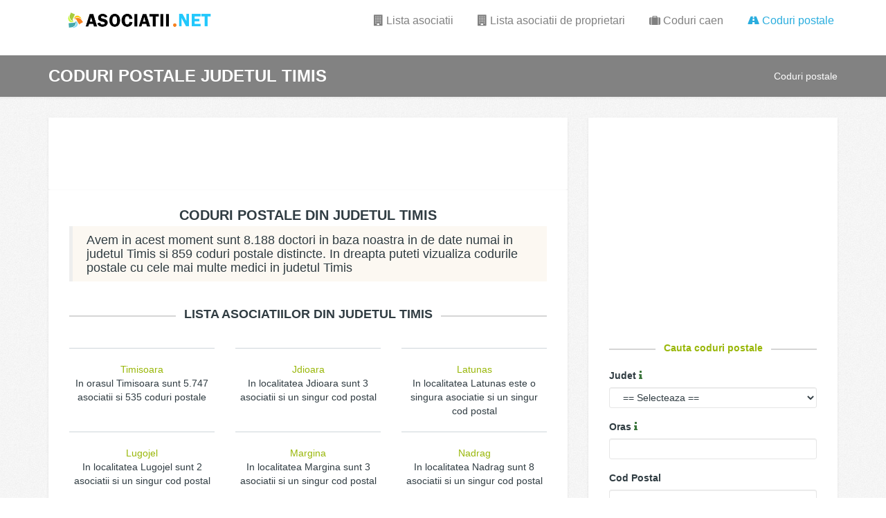

--- FILE ---
content_type: text/html; charset=UTF-8
request_url: https://www.asociatii.net/coduri-postale/timis/
body_size: 217245
content:
<!doctype html>
<html lang="en">
<head>
<script>
  (adsbygoogle = window.adsbygoogle || []).push({
    google_ad_client: "ca-pub-1055271192745332",
    enable_page_level_ads: true
  });
</script>
	<meta charset="utf-8">
    <meta name="viewport" content="width=device-width, initial-scale=1.0">
    <meta http-equiv="X-UA-Compatible" content="IE=edge">
    <meta name="distribution" content="Global" />
    <meta name="language" content="romanian" />
    <meta name="google-site-verification" content="iZ9By8wJRcOB_rU-TmsCBkHWd9oC0ILKAp-Raa5DcY8" />
    <link  rel="alternate" type="application/rss+xml" title="doctori" href="https://www.asociatii.net/feed.php" />
    <meta name="keywords" content="coduri postale Timis,cod postal  Timis,codul postal  Timis,codul Timis, cod Timis"  />
    <meta name="description" content="Lista completa a codurilor postale din judetul Timis. Noi va oferim si lista asociatiilor care isi au sediul de activitate cu codul postal cautat in judetul Timis!" />
    <title>Coduri postale judetul Timis</title>
    <link href='http://fonts.googleapis.com/css?family=Lato:400,700,400italic,700italic|Roboto+Condensed:400,700' rel='stylesheet' type='text/css'>
    <link rel="stylesheet" href="https://www.asociatii.net/css/bootstrap.css">
    <link rel="stylesheet" href="https://www.asociatii.net/css/font-awesome.min.css">
    <link rel="stylesheet" href="https://www.asociatii.net/css/flexslider.css">
    <link rel="stylesheet" href="https://www.asociatii.net/css/style.css">
    <link rel="stylesheet" href="https://www.asociatii.net/css/responsive.css">
    <link rel="stylesheet" href="https://www.asociatii.net/css/color/green.css">
    <link rel="stylesheet" href="https://www.asociatii.net/css/footer_trafic.css">
	<script async src="//pagead2.googlesyndication.com/pagead/js/adsbygoogle.js"></script>
    <script src="//ajax.googleapis.com/ajax/libs/jquery/1.11.0/jquery.min.js"></script>   
    <!--[if IE 9]>
        <script src="https://www.asociatii.net/js/media.match.min.js"></script>
    <![endif]-->

    <!--[if lt IE 9]>
        <script src="https://www.asociatii.net/js/media.match.min.js"></script>
        <script src="https://www.asociatii.net/js/html5shiv.js"></script>
    <![endif]-->
        <!-- Begin Cookie Consent plugin by Silktide - http://silktide.com/cookieconsent -->
<script type="text/javascript">
    window.cookieconsent_options = {"message":"Site-ul asociatii.net foloseste cookies pentru a oferi o navigare cat mai fluida","dismiss":"Am inteles!","learnMore":"Informatii","link":"http://www.asociatii.net/tos.php","theme":"light-floating"};
</script>

<script type="text/javascript" src="//s3.amazonaws.com/cc.silktide.com/cookieconsent.latest.min.js"></script>
<!-- End Cookie Consent plugin -->
</head>
<body> 
<div id="main-wrapper"> 
    <header id="header" class="header-style-1">       
        <div class="header-top-bar">
            <div class="container"> 
                            </div>
        </div>      
        <div class="header-nav-bar">
            <div class="container">
                <div class="row">
                    <div class="col-xs-10 col-md-3">
                        <div class="css-table logo">
                            <a href="https://www.asociatii.net/">                            
                                <img src="https://www.asociatii.net/_images/logo_doctori.png" alt="lista asociatiilor din Romania"  title="lista asociatiilor din Romania" >
                            </a>
                        </div>                                    
                    </div>
                    <div class="col-xs-2 col-md-9">
                        <a href="#" id="mobile-menu-toggle"><span></span></a>
                        <nav>
                            <ul class="primary-nav">                                    
                                <li class="">
                                    <a href="https://www.asociatii.net/lista-asociatii.html" title="Lista asociatii">
                                        <i class="fa fa-building"></i>
                                        Lista asociatii
                                    </a>
                                </li>
                                <li class="">
                                    <a href="https://www.asociatii.net/lista-asociatii-locatari.html" title="Lista asociatii">
                                        <i class="fa fa-building"></i>
                                        Lista asociatii de proprietari
                                    </a>
                                </li>                                
                                <li class="">
                                    <a href="https://www.asociatii.net/coduri-caen.html" title="coduri caen asociatii">
                                        <i class="fa fa-suitcase"></i>
                                        Coduri caen
                                    </a>
                                </li>
                                <li class="active">
                                    <a href="https://www.asociatii.net/coduri-postale/" title="coduri postale postale">
                                        <i class="fa fa-road"></i>
                                        Coduri postale
                                    </a>
                                </li>
                            </ul>                            
                        </nav>                    
                    </div>
                </div>
            </div>
            <div id="mobile-menu-container" class="container">
                <div class="login-register"></div>
                <div class="menu"></div>
            </div>            
        </div>
                    <!--<div class="header-search-bar">
                <div class="container">
                    <form method="get" action="?">
                        <div class="basic-form clearfix"> 
                            <a href="#" class="toggle">                               
                            </a>                            
                            <div class="hsb-input-1">
                                <input type="text" name="firma" class="form-control" placeholder=" Nume firma ">
                            </div>
                            <div class="hsb-container">
                                <div class="hsb-input-2">
                                    <input type="text" name="cui" class="form-control" placeholder="Cui">
                                </div>
                            </div>
                            <div class="hsb-submit">
                                <input type="submit" class="btn btn-default btn-block" value=" Cauta ">
                            </div>
                            <div class="hsb-submit">
                                <input type="button" onclick="location.href = 'https://www.asociatii.net/cauta.php';" class="btn btn-default btn-block" value=" Cautare avansata ">
                            </div>
                        </div>      
                    </form>
                </div>
            </div>-->
                            <div class="header-page-title">
                <nav class="container">
                    <h1>Coduri postale judetul Timis</h1>
                    <ul class="breadcrumbs">
                                                <!--<li><a href="https://www.asociatii.net/">Doctori</a></li>-->
                                                                                                            
                                    <li><a href="https://www.asociatii.net/coduri-postale/">Coduri postale</a></li>                            
                                                                        </ul>
                </nav>
            </div> 
                             
    </header>
    <div id="page-content">
        <div class="container">    
            <div class="row page-content">
    <div class="col-sm-8 col-xs-8 col-md-8">
        <div class="widget sidebar-widget white-container contact-form-widget m0 pt10 p0 text-center">
            <script type="text/javascript">
    google_ad_client = "ca-pub-1055271192745332";
    google_ad_slot = "4446693057";
    google_ad_width = 728;
    google_ad_height = 90;
</script>
<!-- %asociatii 728X90 -->
<script type="text/javascript"
src="//pagead2.googlesyndication.com/pagead/show_ads.js">
</script> 
        </div>    
        <div class="widget sidebar-widget white-container contact-form-widget m0">            
            <div class="widget-content">
                <h1 class="m5 text-center fs20"> 
                    Coduri postale din 
                    judetul                    Timis                </h1>            
                <blockquote class="bgcolorfadePink">
                    <p>
                        Avem in acest moment sunt 
                        8.188                        doctori in baza noastra in de date numai in
                        judetul                        Timis                        si 859 coduri postale distincte.
                        In dreapta puteti vizualiza codurile postale cu cele mai multe medici in
                        judetul                        Timis                    
                    </p> 
                </blockquote>
                <div class="heading">
                    <h5 class="m5">
                        Lista asociatiilor din
                        judetul                        Timis 
                    </h5> 
                </div>                                
                  
                    <div class="row">
                                                                       
                                                    <div class="col-md-4 text-center">                            
                                <hr>
                                <a href="https://www.asociatii.net/coduri-postale/timis/timisoara.html"  title="coduri postale in Timisoara ">Timisoara</a><br>
                                In  orasul  Timisoara sunt 5.747 asociatii si 535 coduri postale 
                            </div> 
                                                                                
                                                    <div class="col-md-4 text-center">                            
                                <hr>
                                <a href="https://www.asociatii.net/coduri-postale/timis/jdioara.html"  title="coduri postale in Jdioara ">Jdioara</a><br>
                                In  localitatea  Jdioara sunt 3 asociatii si un singur cod postal 
                            </div> 
                                                                                
                                                    <div class="col-md-4 text-center">                            
                                <hr>
                                <a href="https://www.asociatii.net/coduri-postale/timis/latunas.html"  title="coduri postale in Latunas ">Latunas</a><br>
                                In  localitatea  Latunas este o singura asociatie si un singur cod postal 
                            </div> 
                            <div class="clearfix"></div>                                                    
                                                    <div class="col-md-4 text-center">                            
                                <hr>
                                <a href="https://www.asociatii.net/coduri-postale/timis/lugojel.html"  title="coduri postale in Lugojel ">Lugojel</a><br>
                                In  localitatea  Lugojel sunt 2 asociatii si un singur cod postal 
                            </div> 
                                                                                
                                                    <div class="col-md-4 text-center">                            
                                <hr>
                                <a href="https://www.asociatii.net/coduri-postale/timis/margina.html"  title="coduri postale in Margina ">Margina</a><br>
                                In  localitatea  Margina sunt 3 asociatii si un singur cod postal 
                            </div> 
                                                                                
                                                    <div class="col-md-4 text-center">                            
                                <hr>
                                <a href="https://www.asociatii.net/coduri-postale/timis/nadrag.html"  title="coduri postale in Nadrag ">Nadrag</a><br>
                                In  localitatea  Nadrag sunt 8 asociatii si un singur cod postal 
                            </div> 
                            <div class="clearfix"></div>                                                    
                                                    <div class="col-md-4 text-center">                            
                                <hr>
                                <a href="https://www.asociatii.net/coduri-postale/timis/ohaba-lunga.html"  title="coduri postale in Ohaba Lunga ">Ohaba Lunga</a><br>
                                In  localitatea  Ohaba Lunga sunt 0 asociatii si un singur cod postal 
                            </div> 
                                                                                
                                                    <div class="col-md-4 text-center">                            
                                <hr>
                                <a href="https://www.asociatii.net/coduri-postale/timis/padureni-jebel-.html"  title="coduri postale in Padureni (Jebel) ">Padureni (Jebel)</a><br>
                                In  localitatea  Padureni (Jebel) sunt 2 asociatii si un singur cod postal 
                            </div> 
                                                                                
                                                    <div class="col-md-4 text-center">                            
                                <hr>
                                <a href="https://www.asociatii.net/coduri-postale/timis/periam.html"  title="coduri postale in Periam ">Periam</a><br>
                                In  localitatea  Periam sunt 16 asociatii si un singur cod postal 
                            </div> 
                            <div class="clearfix"></div>                                                    
                                                    <div class="col-md-4 text-center">                            
                                <hr>
                                <a href="https://www.asociatii.net/coduri-postale/timis/poganesti.html"  title="coduri postale in Poganesti ">Poganesti</a><br>
                                In  localitatea  Poganesti sunt 0 asociatii si un singur cod postal 
                            </div> 
                                                                                
                                                    <div class="col-md-4 text-center">                            
                                <hr>
                                <a href="https://www.asociatii.net/coduri-postale/timis/banloc.html"  title="coduri postale in Banloc ">Banloc</a><br>
                                In  localitatea  Banloc sunt 7 asociatii si un singur cod postal 
                            </div> 
                                                                                
                                                    <div class="col-md-4 text-center">                            
                                <hr>
                                <a href="https://www.asociatii.net/coduri-postale/timis/rauti.html"  title="coduri postale in Rauti ">Rauti</a><br>
                                In  localitatea  Rauti sunt 3 asociatii si un singur cod postal 
                            </div> 
                            <div class="clearfix"></div>                                                    
                                                    <div class="col-md-4 text-center">                            
                                <hr>
                                <a href="https://www.asociatii.net/coduri-postale/timis/becicherecu-mic.html"  title="coduri postale in Becicherecu Mic ">Becicherecu Mic</a><br>
                                In  localitatea  Becicherecu Mic sunt 12 asociatii si un singur cod postal 
                            </div> 
                                                                                
                                                    <div class="col-md-4 text-center">                            
                                <hr>
                                <a href="https://www.asociatii.net/coduri-postale/timis/rudicica.html"  title="coduri postale in Rudicica ">Rudicica</a><br>
                                In  localitatea  Rudicica este o singura asociatie si un singur cod postal 
                            </div> 
                                                                                
                                                    <div class="col-md-4 text-center">                            
                                <hr>
                                <a href="https://www.asociatii.net/coduri-postale/timis/berini.html"  title="coduri postale in Berini ">Berini</a><br>
                                In  localitatea  Berini sunt 0 asociatii si un singur cod postal 
                            </div> 
                            <div class="clearfix"></div>                                                            </div>
                                </div>
                                </div>
                                <div class="widget sidebar-widget white-container contact-form-widget m0 pt10 p0 text-center">
                                <script type="text/javascript">
    google_ad_client = "ca-pub-1055271192745332";
    google_ad_slot = "6063027059";
    google_ad_width = 336;
    google_ad_height = 280;
</script>
<!-- %asociatii 336X280 -->
<script type="text/javascript"
src="//pagead2.googlesyndication.com/pagead/show_ads.js">
</script><script type="text/javascript">
    google_ad_client = "ca-pub-1055271192745332";
    google_ad_slot = "9016493453";
    google_ad_width = 200;
    google_ad_height = 90;
</script>
<!-- %asociatii 200X90 links -->
<script type="text/javascript"
src="//pagead2.googlesyndication.com/pagead/show_ads.js">
</script> 
                                </div> 
                                <div class="widget sidebar-widget white-container contact-form-widget m0">            
                                <div class="widget-content">
                                <div class="row">                                                       
                                                    
                                                    <div class="col-md-4 text-center">                            
                                <hr>
                                <a href="https://www.asociatii.net/coduri-postale/timis/salciua-noua.html"  title="coduri postale in Salciua Noua ">Salciua Noua</a><br>
                                In  localitatea  Salciua Noua sunt 0 asociatii si un singur cod postal 
                            </div> 
                                                                                
                                                    <div class="col-md-4 text-center">                            
                                <hr>
                                <a href="https://www.asociatii.net/coduri-postale/timis/bogda.html"  title="coduri postale in Bogda ">Bogda</a><br>
                                In  localitatea  Bogda este o singura asociatie si un singur cod postal 
                            </div> 
                                                                                
                                                    <div class="col-md-4 text-center">                            
                                <hr>
                                <a href="https://www.asociatii.net/coduri-postale/timis/sannicolau-mare.html"  title="coduri postale in Sannicolau Mare ">Sannicolau Mare</a><br>
                                In  orasul  Sannicolau Mare sunt 143 asociatii si un singur cod postal 
                            </div> 
                            <div class="clearfix"></div>                                                    
                                                    <div class="col-md-4 text-center">                            
                                <hr>
                                <a href="https://www.asociatii.net/coduri-postale/timis/bucovat-dumbrava-.html"  title="coduri postale in Bucovat (Dumbrava) ">Bucovat (Dumbrava)</a><br>
                                In  localitatea  Bucovat (Dumbrava) este o singura asociatie si un singur cod postal 
                            </div> 
                                                                                
                                                    <div class="col-md-4 text-center">                            
                                <hr>
                                <a href="https://www.asociatii.net/coduri-postale/timis/sculia.html"  title="coduri postale in Sculia ">Sculia</a><br>
                                In  localitatea  Sculia sunt 0 asociatii si un singur cod postal 
                            </div> 
                                                                                
                                                    <div class="col-md-4 text-center">                            
                                <hr>
                                <a href="https://www.asociatii.net/coduri-postale/timis/buzias.html"  title="coduri postale in Buzias ">Buzias</a><br>
                                In  orasul  Buzias sunt 30 asociatii si un singur cod postal 
                            </div> 
                            <div class="clearfix"></div>                                                    
                                                    <div class="col-md-4 text-center">                            
                                <hr>
                                <a href="https://www.asociatii.net/coduri-postale/timis/sintesti.html"  title="coduri postale in Sintesti ">Sintesti</a><br>
                                In  localitatea  Sintesti sunt 0 asociatii si un singur cod postal 
                            </div> 
                                                                                
                                                    <div class="col-md-4 text-center">                            
                                <hr>
                                <a href="https://www.asociatii.net/coduri-postale/timis/cenei.html"  title="coduri postale in Cenei ">Cenei</a><br>
                                In  localitatea  Cenei sunt 4 asociatii si un singur cod postal 
                            </div> 
                                                                                
                                                    <div class="col-md-4 text-center">                            
                                <hr>
                                <a href="https://www.asociatii.net/coduri-postale/timis/sudrias.html"  title="coduri postale in Sudrias ">Sudrias</a><br>
                                In  localitatea  Sudrias sunt 2 asociatii si un singur cod postal 
                            </div> 
                            <div class="clearfix"></div>                                                    
                                                    <div class="col-md-4 text-center">                            
                                <hr>
                                <a href="https://www.asociatii.net/coduri-postale/timis/cheveresu-mare.html"  title="coduri postale in Cheveresu Mare ">Cheveresu Mare</a><br>
                                In  localitatea  Cheveresu Mare sunt 2 asociatii si un singur cod postal 
                            </div> 
                                                                                
                                                    <div class="col-md-4 text-center">                            
                                <hr>
                                <a href="https://www.asociatii.net/coduri-postale/timis/teremia-mica.html"  title="coduri postale in Teremia Mica ">Teremia Mica</a><br>
                                In  localitatea  Teremia Mica sunt 0 asociatii si un singur cod postal 
                            </div> 
                                                                                
                                                    <div class="col-md-4 text-center">                            
                                <hr>
                                <a href="https://www.asociatii.net/coduri-postale/timis/clopodia.html"  title="coduri postale in Clopodia ">Clopodia</a><br>
                                In  localitatea  Clopodia sunt 0 asociatii si un singur cod postal 
                            </div> 
                            <div class="clearfix"></div>                                                    
                                                    <div class="col-md-4 text-center">                            
                                <hr>
                                <a href="https://www.asociatii.net/coduri-postale/timis/topolovatu-mic.html"  title="coduri postale in Topolovatu Mic ">Topolovatu Mic</a><br>
                                In  localitatea  Topolovatu Mic sunt 0 asociatii si un singur cod postal 
                            </div> 
                                                                                
                                                    <div class="col-md-4 text-center">                            
                                <hr>
                                <a href="https://www.asociatii.net/coduri-postale/timis/cosarii.html"  title="coduri postale in Cosarii ">Cosarii</a><br>
                                In  localitatea  Cosarii sunt 0 asociatii si un singur cod postal 
                            </div> 
                                                                                
                                                    <div class="col-md-4 text-center">                            
                                <hr>
                                <a href="https://www.asociatii.net/coduri-postale/timis/utvin.html"  title="coduri postale in Utvin ">Utvin</a><br>
                                In  localitatea  Utvin sunt 6 asociatii si un singur cod postal 
                            </div> 
                            <div class="clearfix"></div>                                                    
                                                    <div class="col-md-4 text-center">                            
                                <hr>
                                <a href="https://www.asociatii.net/coduri-postale/timis/criciova.html"  title="coduri postale in Criciova ">Criciova</a><br>
                                In  localitatea  Criciova sunt 3 asociatii si un singur cod postal 
                            </div> 
                                                                                
                                                    <div class="col-md-4 text-center">                            
                                <hr>
                                <a href="https://www.asociatii.net/coduri-postale/timis/voiteg.html"  title="coduri postale in Voiteg ">Voiteg</a><br>
                                In  localitatea  Voiteg sunt 7 asociatii si un singur cod postal 
                            </div> 
                                                                                
                                                    <div class="col-md-4 text-center">                            
                                <hr>
                                <a href="https://www.asociatii.net/coduri-postale/timis/dejan.html"  title="coduri postale in Dejan ">Dejan</a><br>
                                In  localitatea  Dejan sunt 0 asociatii si un singur cod postal 
                            </div> 
                            <div class="clearfix"></div>                                                    
                                                    <div class="col-md-4 text-center">                            
                                <hr>
                                <a href="https://www.asociatii.net/coduri-postale/timis/dragsina.html"  title="coduri postale in Dragsina ">Dragsina</a><br>
                                In  localitatea  Dragsina sunt 5 asociatii si un singur cod postal 
                            </div> 
                                                                                
                                                    <div class="col-md-4 text-center">                            
                                <hr>
                                <a href="https://www.asociatii.net/coduri-postale/timis/dumbravita.html"  title="coduri postale in Dumbravita ">Dumbravita</a><br>
                                In  localitatea  Dumbravita sunt 419 asociatii si un singur cod postal 
                            </div> 
                                                                                
                                                    <div class="col-md-4 text-center">                            
                                <hr>
                                <a href="https://www.asociatii.net/coduri-postale/timis/foeni.html"  title="coduri postale in Foeni ">Foeni</a><br>
                                In  localitatea  Foeni este o singura asociatie si un singur cod postal 
                            </div> 
                            <div class="clearfix"></div>                                                    
                                                    <div class="col-md-4 text-center">                            
                                <hr>
                                <a href="https://www.asociatii.net/coduri-postale/timis/ghilad.html"  title="coduri postale in Ghilad ">Ghilad</a><br>
                                In  localitatea  Ghilad sunt 4 asociatii si un singur cod postal 
                            </div> 
                                                                                
                                                    <div class="col-md-4 text-center">                            
                                <hr>
                                <a href="https://www.asociatii.net/coduri-postale/timis/gladna-montana.html"  title="coduri postale in Gladna Montana ">Gladna Montana</a><br>
                                In  localitatea  Gladna Montana sunt 0 asociatii si un singur cod postal 
                            </div> 
                                                                                
                                                    <div class="col-md-4 text-center">                            
                                <hr>
                                <a href="https://www.asociatii.net/coduri-postale/timis/herendesti.html"  title="coduri postale in Herendesti ">Herendesti</a><br>
                                In  localitatea  Herendesti este o singura asociatie si un singur cod postal 
                            </div> 
                            <div class="clearfix"></div>                                                    
                                                    <div class="col-md-4 text-center">                            
                                <hr>
                                <a href="https://www.asociatii.net/coduri-postale/timis/homojdia.html"  title="coduri postale in Homojdia ">Homojdia</a><br>
                                In  localitatea  Homojdia este o singura asociatie si un singur cod postal 
                            </div> 
                                                                                
                                                    <div class="col-md-4 text-center">                            
                                <hr>
                                <a href="https://www.asociatii.net/coduri-postale/timis/igris.html"  title="coduri postale in Igris ">Igris</a><br>
                                In  localitatea  Igris sunt 3 asociatii si un singur cod postal 
                            </div> 
                                                                                
                                                    <div class="col-md-4 text-center">                            
                                <hr>
                                <a href="https://www.asociatii.net/coduri-postale/timis/jebel.html"  title="coduri postale in Jebel ">Jebel</a><br>
                                In  localitatea  Jebel sunt 8 asociatii si un singur cod postal 
                            </div> 
                            <div class="clearfix"></div>                                                    
                                                    <div class="col-md-4 text-center">                            
                                <hr>
                                <a href="https://www.asociatii.net/coduri-postale/timis/lenauheim.html"  title="coduri postale in Lenauheim ">Lenauheim</a><br>
                                In  localitatea  Lenauheim sunt 6 asociatii si un singur cod postal 
                            </div> 
                                                                                
                                                    <div class="col-md-4 text-center">                            
                                <hr>
                                <a href="https://www.asociatii.net/coduri-postale/timis/luncanii-de-jos.html"  title="coduri postale in Luncanii de Jos ">Luncanii de Jos</a><br>
                                In  localitatea  Luncanii de Jos sunt 0 asociatii si un singur cod postal 
                            </div> 
                                                                                
                                                    <div class="col-md-4 text-center">                            
                                <hr>
                                <a href="https://www.asociatii.net/coduri-postale/timis/masloc.html"  title="coduri postale in Masloc ">Masloc</a><br>
                                In  localitatea  Masloc sunt 13 asociatii si un singur cod postal 
                            </div> 
                            <div class="clearfix"></div>                                                    
                                                    <div class="col-md-4 text-center">                            
                                <hr>
                                <a href="https://www.asociatii.net/coduri-postale/timis/nemesesti.html"  title="coduri postale in Nemesesti ">Nemesesti</a><br>
                                In  localitatea  Nemesesti sunt 0 asociatii si un singur cod postal 
                            </div> 
                                                                                
                                                    <div class="col-md-4 text-center">                            
                                <hr>
                                <a href="https://www.asociatii.net/coduri-postale/timis/ohaba-romana.html"  title="coduri postale in Ohaba Romana ">Ohaba Romana</a><br>
                                In  localitatea  Ohaba Romana sunt 3 asociatii si un singur cod postal 
                            </div> 
                                                                                
                                                    <div class="col-md-4 text-center">                            
                                <hr>
                                <a href="https://www.asociatii.net/coduri-postale/timis/padureni-victor-vlad-delamarina-.html"  title="coduri postale in Padureni (Victor Vlad Delamarina) ">Padureni (Victor Vlad Delamarina)</a><br>
                                In  localitatea  Padureni (Victor Vlad Delamarina) sunt 2 asociatii si un singur cod postal 
                            </div> 
                            <div class="clearfix"></div>                                                    
                                                    <div class="col-md-4 text-center">                            
                                <hr>
                                <a href="https://www.asociatii.net/coduri-postale/timis/pesac.html"  title="coduri postale in Pesac ">Pesac</a><br>
                                In  localitatea  Pesac este o singura asociatie si un singur cod postal 
                            </div> 
                                                                                
                                                    <div class="col-md-4 text-center">                            
                                <hr>
                                <a href="https://www.asociatii.net/coduri-postale/timis/albina.html"  title="coduri postale in Albina ">Albina</a><br>
                                In  localitatea  Albina sunt 4 asociatii si un singur cod postal 
                            </div> 
                                                                                
                                                    <div class="col-md-4 text-center">                            
                                <hr>
                                <a href="https://www.asociatii.net/coduri-postale/timis/poieni.html"  title="coduri postale in Poieni ">Poieni</a><br>
                                In  localitatea  Poieni sunt 0 asociatii si un singur cod postal 
                            </div> 
                            <div class="clearfix"></div>                                                    
                                                    <div class="col-md-4 text-center">                            
                                <hr>
                                <a href="https://www.asociatii.net/coduri-postale/timis/bara.html"  title="coduri postale in Bara ">Bara</a><br>
                                In  localitatea  Bara sunt 0 asociatii si un singur cod postal 
                            </div> 
                                                                                
                                                    <div class="col-md-4 text-center">                            
                                <hr>
                                <a href="https://www.asociatii.net/coduri-postale/timis/recas.html"  title="coduri postale in Recas ">Recas</a><br>
                                In  orasul  Recas sunt 18 asociatii si un singur cod postal 
                            </div> 
                                                                                
                                                    <div class="col-md-4 text-center">                            
                                <hr>
                                <a href="https://www.asociatii.net/coduri-postale/timis/begheiu-mic.html"  title="coduri postale in Begheiu Mic ">Begheiu Mic</a><br>
                                In  localitatea  Begheiu Mic sunt 0 asociatii si un singur cod postal 
                            </div> 
                            <div class="clearfix"></div>                                                    
                                                    <div class="col-md-4 text-center">                            
                                <hr>
                                <a href="https://www.asociatii.net/coduri-postale/timis/rudna.html"  title="coduri postale in Rudna ">Rudna</a><br>
                                In  localitatea  Rudna este o singura asociatie si un singur cod postal 
                            </div> 
                                                                                
                                                    <div class="col-md-4 text-center">                            
                                <hr>
                                <a href="https://www.asociatii.net/coduri-postale/timis/bethausen.html"  title="coduri postale in Bethausen ">Bethausen</a><br>
                                In  localitatea  Bethausen este o singura asociatie si un singur cod postal 
                            </div> 
                                                                                
                                                    <div class="col-md-4 text-center">                            
                                <hr>
                                <a href="https://www.asociatii.net/coduri-postale/timis/sanandrei.html"  title="coduri postale in Sanandrei ">Sanandrei</a><br>
                                In  localitatea  Sanandrei sunt 19 asociatii si un singur cod postal 
                            </div> 
                            <div class="clearfix"></div>                                                    
                                                    <div class="col-md-4 text-center">                            
                                <hr>
                                <a href="https://www.asociatii.net/coduri-postale/timis/boldur.html"  title="coduri postale in Boldur ">Boldur</a><br>
                                In  localitatea  Boldur sunt 5 asociatii si un singur cod postal 
                            </div> 
                                                                                
                                                    <div class="col-md-4 text-center">                            
                                <hr>
                                <a href="https://www.asociatii.net/coduri-postale/timis/sanovita.html"  title="coduri postale in Sanovita ">Sanovita</a><br>
                                In  localitatea  Sanovita sunt 2 asociatii si un singur cod postal 
                            </div> 
                                                                                
                                                    <div class="col-md-4 text-center">                            
                                <hr>
                                <a href="https://www.asociatii.net/coduri-postale/timis/bucovat-remetea-mare-.html"  title="coduri postale in Bucovat (Remetea Mare) ">Bucovat (Remetea Mare)</a><br>
                                In  localitatea  Bucovat (Remetea Mare) sunt 4 asociatii si un singur cod postal 
                            </div> 
                            <div class="clearfix"></div>                                                    
                                                    <div class="col-md-4 text-center">                            
                                <hr>
                                <a href="https://www.asociatii.net/coduri-postale/timis/secas.html"  title="coduri postale in Secas ">Secas</a><br>
                                In  localitatea  Secas sunt 2 asociatii si un singur cod postal 
                            </div> 
                                                                                
                                                    <div class="col-md-4 text-center">                            
                                <hr>
                                <a href="https://www.asociatii.net/coduri-postale/timis/cadar.html"  title="coduri postale in Cadar ">Cadar</a><br>
                                In  localitatea  Cadar sunt 0 asociatii si un singur cod postal 
                            </div> 
                                                                                
                                                    <div class="col-md-4 text-center">                            
                                <hr>
                                <a href="https://www.asociatii.net/coduri-postale/timis/sipet.html"  title="coduri postale in Sipet ">Sipet</a><br>
                                In  localitatea  Sipet sunt 2 asociatii si un singur cod postal 
                            </div> 
                            <div class="clearfix"></div>                                                    
                                                    <div class="col-md-4 text-center">                            
                                <hr>
                                <a href="https://www.asociatii.net/coduri-postale/timis/cerna.html"  title="coduri postale in Cerna ">Cerna</a><br>
                                In  localitatea  Cerna sunt 0 asociatii si un singur cod postal 
                            </div> 
                                                                                
                                                    <div class="col-md-4 text-center">                            
                                <hr>
                                <a href="https://www.asociatii.net/coduri-postale/timis/surducu-mic.html"  title="coduri postale in Surducu Mic ">Surducu Mic</a><br>
                                In  localitatea  Surducu Mic sunt 0 asociatii si un singur cod postal 
                            </div> 
                                                                                
                                                    <div class="col-md-4 text-center">                            
                                <hr>
                                <a href="https://www.asociatii.net/coduri-postale/timis/chisoda.html"  title="coduri postale in Chisoda ">Chisoda</a><br>
                                In  localitatea  Chisoda sunt 44 asociatii si un singur cod postal 
                            </div> 
                            <div class="clearfix"></div>                                                    
                                                    <div class="col-md-4 text-center">                            
                                <hr>
                                <a href="https://www.asociatii.net/coduri-postale/timis/tes.html"  title="coduri postale in Tes ">Tes</a><br>
                                In  localitatea  Tes sunt 0 asociatii si un singur cod postal 
                            </div> 
                                                                                
                                                    <div class="col-md-4 text-center">                            
                                <hr>
                                <a href="https://www.asociatii.net/coduri-postale/timis/colonia-bulgara.html"  title="coduri postale in Colonia Bulgara ">Colonia Bulgara</a><br>
                                In  localitatea  Colonia Bulgara sunt 0 asociatii si un singur cod postal 
                            </div> 
                                                                                
                                                    <div class="col-md-4 text-center">                            
                                <hr>
                                <a href="https://www.asociatii.net/coduri-postale/timis/tormac.html"  title="coduri postale in Tormac ">Tormac</a><br>
                                In  localitatea  Tormac sunt 5 asociatii si un singur cod postal 
                            </div> 
                            <div class="clearfix"></div>                                                    
                                                    <div class="col-md-4 text-center">                            
                                <hr>
                                <a href="https://www.asociatii.net/coduri-postale/timis/cosava.html"  title="coduri postale in Cosava ">Cosava</a><br>
                                In  localitatea  Cosava sunt 0 asociatii si un singur cod postal 
                            </div> 
                                                                                
                                                    <div class="col-md-4 text-center">                            
                                <hr>
                                <a href="https://www.asociatii.net/coduri-postale/timis/valcani.html"  title="coduri postale in Valcani ">Valcani</a><br>
                                In  localitatea  Valcani sunt 3 asociatii si un singur cod postal 
                            </div> 
                                                                                
                                                    <div class="col-md-4 text-center">                            
                                <hr>
                                <a href="https://www.asociatii.net/coduri-postale/timis/crivina.html"  title="coduri postale in Crivina ">Crivina</a><br>
                                In  localitatea  Crivina sunt 0 asociatii si un singur cod postal 
                            </div> 
                            <div class="clearfix"></div>                                                    
                                                    <div class="col-md-4 text-center">                            
                                <hr>
                                <a href="https://www.asociatii.net/coduri-postale/timis/vucova.html"  title="coduri postale in Vucova ">Vucova</a><br>
                                In  localitatea  Vucova este o singura asociatie si un singur cod postal 
                            </div> 
                                                                                
                                                    <div class="col-md-4 text-center">                            
                                <hr>
                                <a href="https://www.asociatii.net/coduri-postale/timis/denta.html"  title="coduri postale in Denta ">Denta</a><br>
                                In  localitatea  Denta sunt 3 asociatii si un singur cod postal 
                            </div> 
                                                                                
                                                    <div class="col-md-4 text-center">                            
                                <hr>
                                <a href="https://www.asociatii.net/coduri-postale/timis/dragsinesti.html"  title="coduri postale in Dragsinesti ">Dragsinesti</a><br>
                                In  localitatea  Dragsinesti este o singura asociatie si un singur cod postal 
                            </div> 
                            <div class="clearfix"></div>                                                    
                                                    <div class="col-md-4 text-center">                            
                                <hr>
                                <a href="https://www.asociatii.net/coduri-postale/timis/fadimac.html"  title="coduri postale in Fadimac ">Fadimac</a><br>
                                In  localitatea  Fadimac sunt 0 asociatii si un singur cod postal 
                            </div> 
                                                                                
                                                    <div class="col-md-4 text-center">                            
                                <hr>
                                <a href="https://www.asociatii.net/coduri-postale/timis/folea.html"  title="coduri postale in Folea ">Folea</a><br>
                                In  localitatea  Folea sunt 0 asociatii si un singur cod postal 
                            </div> 
                                                                                
                                                    <div class="col-md-4 text-center">                            
                                <hr>
                                <a href="https://www.asociatii.net/coduri-postale/timis/ghiroda.html"  title="coduri postale in Ghiroda ">Ghiroda</a><br>
                                In  localitatea  Ghiroda sunt 61 asociatii si un singur cod postal 
                            </div> 
                            <div class="clearfix"></div>                                                    
                                                    <div class="col-md-4 text-center">                            
                                <hr>
                                <a href="https://www.asociatii.net/coduri-postale/timis/gladna-romana.html"  title="coduri postale in Gladna Romana ">Gladna Romana</a><br>
                                In  localitatea  Gladna Romana sunt 0 asociatii si un singur cod postal 
                            </div> 
                                                                                
                                                    <div class="col-md-4 text-center">                            
                                <hr>
                                <a href="https://www.asociatii.net/coduri-postale/timis/herneacova.html"  title="coduri postale in Herneacova ">Herneacova</a><br>
                                In  localitatea  Herneacova sunt 2 asociatii si un singur cod postal 
                            </div> 
                                                                                
                                                    <div class="col-md-4 text-center">                            
                                <hr>
                                <a href="https://www.asociatii.net/coduri-postale/timis/honorici.html"  title="coduri postale in Honorici ">Honorici</a><br>
                                In  localitatea  Honorici sunt 4 asociatii si un singur cod postal 
                            </div> 
                            <div class="clearfix"></div>                                                    
                                                    <div class="col-md-4 text-center">                            
                                <hr>
                                <a href="https://www.asociatii.net/coduri-postale/timis/iohanisfeld.html"  title="coduri postale in Iohanisfeld ">Iohanisfeld</a><br>
                                In  localitatea  Iohanisfeld sunt 4 asociatii si un singur cod postal 
                            </div> 
                                                                                
                                                    <div class="col-md-4 text-center">                            
                                <hr>
                                <a href="https://www.asociatii.net/coduri-postale/timis/jena.html"  title="coduri postale in Jena ">Jena</a><br>
                                In  localitatea  Jena sunt 0 asociatii si un singur cod postal 
                            </div> 
                                                                                
                                                    <div class="col-md-4 text-center">                            
                                <hr>
                                <a href="https://www.asociatii.net/coduri-postale/timis/leucusesti.html"  title="coduri postale in Leucusesti ">Leucusesti</a><br>
                                In  localitatea  Leucusesti sunt 0 asociatii si un singur cod postal 
                            </div> 
                            <div class="clearfix"></div>                                                    
                                                    <div class="col-md-4 text-center">                            
                                <hr>
                                <a href="https://www.asociatii.net/coduri-postale/timis/luncanii-de-sus.html"  title="coduri postale in Luncanii de Sus ">Luncanii de Sus</a><br>
                                In  localitatea  Luncanii de Sus sunt 0 asociatii si un singur cod postal 
                            </div> 
                                                                                
                                                    <div class="col-md-4 text-center">                            
                                <hr>
                                <a href="https://www.asociatii.net/coduri-postale/timis/matnicu-mic.html"  title="coduri postale in Matnicu Mic ">Matnicu Mic</a><br>
                                In  localitatea  Matnicu Mic sunt 0 asociatii si un singur cod postal 
                            </div> 
                                                                                
                                                    <div class="col-md-4 text-center">                            
                                <hr>
                                <a href="https://www.asociatii.net/coduri-postale/timis/nerau.html"  title="coduri postale in Nerau ">Nerau</a><br>
                                In  localitatea  Nerau sunt 0 asociatii si un singur cod postal 
                            </div> 
                            <div class="clearfix"></div>                                                    
                                                    <div class="col-md-4 text-center">                            
                                <hr>
                                <a href="https://www.asociatii.net/coduri-postale/timis/olosag.html"  title="coduri postale in Olosag ">Olosag</a><br>
                                In  localitatea  Olosag este o singura asociatie si un singur cod postal 
                            </div> 
                                                                                
                                                    <div class="col-md-4 text-center">                            
                                <hr>
                                <a href="https://www.asociatii.net/coduri-postale/timis/paniova.html"  title="coduri postale in Paniova ">Paniova</a><br>
                                In  localitatea  Paniova sunt 0 asociatii si un singur cod postal 
                            </div> 
                                                                                
                                                    <div class="col-md-4 text-center">                            
                                <hr>
                                <a href="https://www.asociatii.net/coduri-postale/timis/petroasa-mare.html"  title="coduri postale in Petroasa Mare ">Petroasa Mare</a><br>
                                In  localitatea  Petroasa Mare este o singura asociatie si un singur cod postal 
                            </div> 
                            <div class="clearfix"></div>                                                    
                                                    <div class="col-md-4 text-center">                            
                                <hr>
                                <a href="https://www.asociatii.net/coduri-postale/timis/alios.html"  title="coduri postale in Alios ">Alios</a><br>
                                In  localitatea  Alios este o singura asociatie si un singur cod postal 
                            </div> 
                                                                                
                                                    <div class="col-md-4 text-center">                            
                                <hr>
                                <a href="https://www.asociatii.net/coduri-postale/timis/pordeanu.html"  title="coduri postale in Pordeanu ">Pordeanu</a><br>
                                In  localitatea  Pordeanu este o singura asociatie si un singur cod postal 
                            </div> 
                                                                                
                                                    <div class="col-md-4 text-center">                            
                                <hr>
                                <a href="https://www.asociatii.net/coduri-postale/timis/barateaz.html"  title="coduri postale in Barateaz ">Barateaz</a><br>
                                In  localitatea  Barateaz sunt 2 asociatii si un singur cod postal 
                            </div> 
                            <div class="clearfix"></div>                                                    
                                                    <div class="col-md-4 text-center">                            
                                <hr>
                                <a href="https://www.asociatii.net/coduri-postale/timis/remetea-lunca.html"  title="coduri postale in Remetea Lunca ">Remetea Lunca</a><br>
                                In  localitatea  Remetea Lunca este o singura asociatie si un singur cod postal 
                            </div> 
                                                                                
                                                    <div class="col-md-4 text-center">                            
                                <hr>
                                <a href="https://www.asociatii.net/coduri-postale/timis/belint.html"  title="coduri postale in Belint ">Belint</a><br>
                                In  localitatea  Belint sunt 5 asociatii si un singur cod postal 
                            </div> 
                                                                                
                                                    <div class="col-md-4 text-center">                            
                                <hr>
                                <a href="https://www.asociatii.net/coduri-postale/timis/sacalaz.html"  title="coduri postale in Sacalaz ">Sacalaz</a><br>
                                In  localitatea  Sacalaz sunt 31 asociatii si un singur cod postal 
                            </div> 
                            <div class="clearfix"></div>                                                    
                                                    <div class="col-md-4 text-center">                            
                                <hr>
                                <a href="https://www.asociatii.net/coduri-postale/timis/bichigi.html"  title="coduri postale in Bichigi ">Bichigi</a><br>
                                In  localitatea  Bichigi sunt 0 asociatii si un singur cod postal 
                            </div> 
                                                                                
                                                    <div class="col-md-4 text-center">                            
                                <hr>
                                <a href="https://www.asociatii.net/coduri-postale/timis/sandra.html"  title="coduri postale in Sandra ">Sandra</a><br>
                                In  localitatea  Sandra sunt 7 asociatii si un singur cod postal 
                            </div> 
                                                                                
                                                    <div class="col-md-4 text-center">                            
                                <hr>
                                <a href="https://www.asociatii.net/coduri-postale/timis/botesti.html"  title="coduri postale in Botesti ">Botesti</a><br>
                                In  localitatea  Botesti este o singura asociatie si un singur cod postal 
                            </div> 
                            <div class="clearfix"></div>                                                    
                                                    <div class="col-md-4 text-center">                            
                                <hr>
                                <a href="https://www.asociatii.net/coduri-postale/timis/sanpetru-mare.html"  title="coduri postale in Sanpetru Mare ">Sanpetru Mare</a><br>
                                In  localitatea  Sanpetru Mare este o singura asociatie si un singur cod postal 
                            </div> 
                                                                                
                                                    <div class="col-md-4 text-center">                            
                                <hr>
                                <a href="https://www.asociatii.net/coduri-postale/timis/bulgarus.html"  title="coduri postale in Bulgarus ">Bulgarus</a><br>
                                In  localitatea  Bulgarus sunt 3 asociatii si un singur cod postal 
                            </div> 
                                                                                
                                                    <div class="col-md-4 text-center">                            
                                <hr>
                                <a href="https://www.asociatii.net/coduri-postale/timis/seceani.html"  title="coduri postale in Seceani ">Seceani</a><br>
                                In  localitatea  Seceani sunt 2 asociatii si un singur cod postal 
                            </div> 
                            <div class="clearfix"></div>                                                    
                                                    <div class="col-md-4 text-center">                            
                                <hr>
                                <a href="https://www.asociatii.net/coduri-postale/timis/calacea.html"  title="coduri postale in Calacea ">Calacea</a><br>
                                In  localitatea  Calacea sunt 6 asociatii si un singur cod postal 
                            </div> 
                                                                                
                                                    <div class="col-md-4 text-center">                            
                                <hr>
                                <a href="https://www.asociatii.net/coduri-postale/timis/soca.html"  title="coduri postale in Soca ">Soca</a><br>
                                In  localitatea  Soca sunt 0 asociatii si un singur cod postal 
                            </div> 
                                                                                
                                                    <div class="col-md-4 text-center">                            
                                <hr>
                                <a href="https://www.asociatii.net/coduri-postale/timis/cerneteaz.html"  title="coduri postale in Cerneteaz ">Cerneteaz</a><br>
                                In  localitatea  Cerneteaz sunt 4 asociatii si un singur cod postal 
                            </div> 
                            <div class="clearfix"></div>                                                    
                                                    <div class="col-md-4 text-center">                            
                                <hr>
                                <a href="https://www.asociatii.net/coduri-postale/timis/susani.html"  title="coduri postale in Susani ">Susani</a><br>
                                In  localitatea  Susani sunt 2 asociatii si un singur cod postal 
                            </div> 
                                                                                
                                                    <div class="col-md-4 text-center">                            
                                <hr>
                                <a href="https://www.asociatii.net/coduri-postale/timis/chizatau.html"  title="coduri postale in Chizatau ">Chizatau</a><br>
                                In  localitatea  Chizatau sunt 2 asociatii si un singur cod postal 
                            </div> 
                                                                                
                                                    <div class="col-md-4 text-center">                            
                                <hr>
                                <a href="https://www.asociatii.net/coduri-postale/timis/colonia-fabricii.html"  title="coduri postale in Colonia Fabricii ">Colonia Fabricii</a><br>
                                In  localitatea  Colonia Fabricii este o singura asociatie si un singur cod postal 
                            </div> 
                            <div class="clearfix"></div>                                                    
                                                    <div class="col-md-4 text-center">                            
                                <hr>
                                <a href="https://www.asociatii.net/coduri-postale/timis/traian-vuia.html"  title="coduri postale in Traian Vuia ">Traian Vuia</a><br>
                                In  localitatea  Traian Vuia sunt 2 asociatii si un singur cod postal 
                            </div> 
                                                                                
                                                    <div class="col-md-4 text-center">                            
                                <hr>
                                <a href="https://www.asociatii.net/coduri-postale/timis/cosevita.html"  title="coduri postale in Cosevita ">Cosevita</a><br>
                                In  localitatea  Cosevita sunt 0 asociatii si un singur cod postal 
                            </div> 
                                                                                
                                                    <div class="col-md-4 text-center">                            
                                <hr>
                                <a href="https://www.asociatii.net/coduri-postale/timis/valea-lunga-romana.html"  title="coduri postale in Valea Lunga Romana ">Valea Lunga Romana</a><br>
                                In  localitatea  Valea Lunga Romana sunt 0 asociatii si un singur cod postal 
                            </div> 
                            <div class="clearfix"></div>                                                    
                                                    <div class="col-md-4 text-center">                            
                                <hr>
                                <a href="https://www.asociatii.net/coduri-postale/timis/crivina-de-sus.html"  title="coduri postale in Crivina de Sus ">Crivina de Sus</a><br>
                                In  localitatea  Crivina de Sus sunt 0 asociatii si un singur cod postal 
                            </div> 
                                                                                
                                                    <div class="col-md-4 text-center">                            
                                <hr>
                                <a href="https://www.asociatii.net/coduri-postale/timis/zgribesti.html"  title="coduri postale in Zgribesti ">Zgribesti</a><br>
                                In  localitatea  Zgribesti sunt 0 asociatii si un singur cod postal 
                            </div> 
                                                                                
                                                    <div class="col-md-4 text-center">                            
                                <hr>
                                <a href="https://www.asociatii.net/coduri-postale/timis/deta.html"  title="coduri postale in Deta ">Deta</a><br>
                                In  orasul  Deta sunt 34 asociatii si un singur cod postal 
                            </div> 
                            <div class="clearfix"></div>                                                    
                                                    <div class="col-md-4 text-center">                            
                                <hr>
                                <a href="https://www.asociatii.net/coduri-postale/timis/drinova.html"  title="coduri postale in Drinova ">Drinova</a><br>
                                In  localitatea  Drinova este o singura asociatie si un singur cod postal 
                            </div> 
                                                                                
                                                    <div class="col-md-4 text-center">                            
                                <hr>
                                <a href="https://www.asociatii.net/coduri-postale/timis/faget.html"  title="coduri postale in Faget ">Faget</a><br>
                                In  orasul  Faget sunt 29 asociatii si un singur cod postal 
                            </div> 
                                                                                
                                                    <div class="col-md-4 text-center">                            
                                <hr>
                                <a href="https://www.asociatii.net/coduri-postale/timis/gad.html"  title="coduri postale in Gad ">Gad</a><br>
                                In  localitatea  Gad sunt 0 asociatii si un singur cod postal 
                            </div> 
                            <div class="clearfix"></div>                                                    
                                                    <div class="col-md-4 text-center">                            
                                <hr>
                                <a href="https://www.asociatii.net/coduri-postale/timis/ghizela.html"  title="coduri postale in Ghizela ">Ghizela</a><br>
                                In  localitatea  Ghizela sunt 4 asociatii si un singur cod postal 
                            </div> 
                                                                                
                                                    <div class="col-md-4 text-center">                            
                                <hr>
                                <a href="https://www.asociatii.net/coduri-postale/timis/gottlob.html"  title="coduri postale in Gottlob ">Gottlob</a><br>
                                In  localitatea  Gottlob sunt 7 asociatii si un singur cod postal 
                            </div> 
                                                                                
                                                    <div class="col-md-4 text-center">                            
                                <hr>
                                <a href="https://www.asociatii.net/coduri-postale/timis/hezeris.html"  title="coduri postale in Hezeris ">Hezeris</a><br>
                                In  localitatea  Hezeris sunt 2 asociatii si un singur cod postal 
                            </div> 
                            <div class="clearfix"></div>                                                    
                                                    <div class="col-md-4 text-center">                            
                                <hr>
                                <a href="https://www.asociatii.net/coduri-postale/timis/ianova.html"  title="coduri postale in Ianova ">Ianova</a><br>
                                In  localitatea  Ianova sunt 2 asociatii si un singur cod postal 
                            </div> 
                                                                                
                                                    <div class="col-md-4 text-center">                            
                                <hr>
                                <a href="https://www.asociatii.net/coduri-postale/timis/iosif.html"  title="coduri postale in Iosif ">Iosif</a><br>
                                In  localitatea  Iosif sunt 0 asociatii si un singur cod postal 
                            </div> 
                                                                                
                                                    <div class="col-md-4 text-center">                            
                                <hr>
                                <a href="https://www.asociatii.net/coduri-postale/timis/jimbolia.html"  title="coduri postale in Jimbolia ">Jimbolia</a><br>
                                In  orasul  Jimbolia sunt 84 asociatii si un singur cod postal 
                            </div> 
                            <div class="clearfix"></div>                                                    
                                                    <div class="col-md-4 text-center">                            
                                <hr>
                                <a href="https://www.asociatii.net/coduri-postale/timis/liebling.html"  title="coduri postale in Liebling ">Liebling</a><br>
                                In  localitatea  Liebling sunt 8 asociatii si un singur cod postal 
                            </div> 
                                                                                
                                                    <div class="col-md-4 text-center">                            
                                <hr>
                                <a href="https://www.asociatii.net/coduri-postale/timis/lunga.html"  title="coduri postale in Lunga ">Lunga</a><br>
                                In  localitatea  Lunga sunt 0 asociatii si un singur cod postal 
                            </div> 
                                                                                
                                                    <div class="col-md-4 text-center">                            
                                <hr>
                                <a href="https://www.asociatii.net/coduri-postale/timis/moravita.html"  title="coduri postale in Moravita ">Moravita</a><br>
                                In  localitatea  Moravita este o singura asociatie si un singur cod postal 
                            </div> 
                            <div class="clearfix"></div>                                                    
                                                    <div class="col-md-4 text-center">                            
                                <hr>
                                <a href="https://www.asociatii.net/coduri-postale/timis/nevrincea.html"  title="coduri postale in Nevrincea ">Nevrincea</a><br>
                                In  localitatea  Nevrincea sunt 0 asociatii si un singur cod postal 
                            </div> 
                                                                                
                                                    <div class="col-md-4 text-center">                            
                                <hr>
                                <a href="https://www.asociatii.net/coduri-postale/timis/opatita.html"  title="coduri postale in Opatita ">Opatita</a><br>
                                In  localitatea  Opatita sunt 0 asociatii si un singur cod postal 
                            </div> 
                                                                                
                                                    <div class="col-md-4 text-center">                            
                                <hr>
                                <a href="https://www.asociatii.net/coduri-postale/timis/parta.html"  title="coduri postale in Parta ">Parta</a><br>
                                In  localitatea  Parta sunt 5 asociatii si un singur cod postal 
                            </div> 
                            <div class="clearfix"></div>                                                    
                                                    <div class="col-md-4 text-center">                            
                                <hr>
                                <a href="https://www.asociatii.net/coduri-postale/timis/petroman.html"  title="coduri postale in Petroman ">Petroman</a><br>
                                In  localitatea  Petroman sunt 2 asociatii si un singur cod postal 
                            </div> 
                                                                                
                                                    <div class="col-md-4 text-center">                            
                                <hr>
                                <a href="https://www.asociatii.net/coduri-postale/timis/altringen.html"  title="coduri postale in Altringen ">Altringen</a><br>
                                In  localitatea  Altringen este o singura asociatie si un singur cod postal 
                            </div> 
                                                                                
                                                    <div class="col-md-4 text-center">                            
                                <hr>
                                <a href="https://www.asociatii.net/coduri-postale/timis/povargina.html"  title="coduri postale in Povargina ">Povargina</a><br>
                                In  localitatea  Povargina sunt 0 asociatii si un singur cod postal 
                            </div> 
                            <div class="clearfix"></div>                                                    
                                                    <div class="col-md-4 text-center">                            
                                <hr>
                                <a href="https://www.asociatii.net/coduri-postale/timis/barna.html"  title="coduri postale in Barna ">Barna</a><br>
                                In  localitatea  Barna este o singura asociatie si un singur cod postal 
                            </div> 
                                                                                
                                                    <div class="col-md-4 text-center">                            
                                <hr>
                                <a href="https://www.asociatii.net/coduri-postale/timis/remetea-mare.html"  title="coduri postale in Remetea Mare ">Remetea Mare</a><br>
                                In  localitatea  Remetea Mare sunt 10 asociatii si un singur cod postal 
                            </div> 
                                                                                
                                                    <div class="col-md-4 text-center">                            
                                <hr>
                                <a href="https://www.asociatii.net/coduri-postale/timis/bencecu-de-jos.html"  title="coduri postale in Bencecu de Jos ">Bencecu de Jos</a><br>
                                In  localitatea  Bencecu de Jos sunt 2 asociatii si un singur cod postal 
                            </div> 
                            <div class="clearfix"></div>                                                    
                                                    <div class="col-md-4 text-center">                            
                                <hr>
                                <a href="https://www.asociatii.net/coduri-postale/timis/saceni.html"  title="coduri postale in Saceni ">Saceni</a><br>
                                In  localitatea  Saceni este o singura asociatie si un singur cod postal 
                            </div> 
                                                                                
                                                    <div class="col-md-4 text-center">                            
                                <hr>
                                <a href="https://www.asociatii.net/coduri-postale/timis/biled.html"  title="coduri postale in Biled ">Biled</a><br>
                                In  localitatea  Biled sunt 10 asociatii si un singur cod postal 
                            </div> 
                                                                                
                                                    <div class="col-md-4 text-center">                            
                                <hr>
                                <a href="https://www.asociatii.net/coduri-postale/timis/sangeorge.html"  title="coduri postale in Sangeorge ">Sangeorge</a><br>
                                In  localitatea  Sangeorge sunt 2 asociatii si un singur cod postal 
                            </div> 
                            <div class="clearfix"></div>                                                    
                                                    <div class="col-md-4 text-center">                            
                                <hr>
                                <a href="https://www.asociatii.net/coduri-postale/timis/botinesti.html"  title="coduri postale in Botinesti ">Botinesti</a><br>
                                In  localitatea  Botinesti sunt 0 asociatii si un singur cod postal 
                            </div> 
                                                                                
                                                    <div class="col-md-4 text-center">                            
                                <hr>
                                <a href="https://www.asociatii.net/coduri-postale/timis/sanpetru-mic.html"  title="coduri postale in Sanpetru Mic ">Sanpetru Mic</a><br>
                                In  localitatea  Sanpetru Mic sunt 0 asociatii si un singur cod postal 
                            </div> 
                                                                                
                                                    <div class="col-md-4 text-center">                            
                                <hr>
                                <a href="https://www.asociatii.net/coduri-postale/timis/bulza.html"  title="coduri postale in Bulza ">Bulza</a><br>
                                In  localitatea  Bulza sunt 0 asociatii si un singur cod postal 
                            </div> 
                            <div class="clearfix"></div>                                                    
                                                    <div class="col-md-4 text-center">                            
                                <hr>
                                <a href="https://www.asociatii.net/coduri-postale/timis/semlacu-mare.html"  title="coduri postale in Semlacu Mare ">Semlacu Mare</a><br>
                                In  localitatea  Semlacu Mare sunt 0 asociatii si un singur cod postal 
                            </div> 
                                                                                
                                                    <div class="col-md-4 text-center">                            
                                <hr>
                                <a href="https://www.asociatii.net/coduri-postale/timis/capat.html"  title="coduri postale in Capat ">Capat</a><br>
                                In  localitatea  Capat este o singura asociatie si un singur cod postal 
                            </div> 
                                                                                
                                                    <div class="col-md-4 text-center">                            
                                <hr>
                                <a href="https://www.asociatii.net/coduri-postale/timis/spata.html"  title="coduri postale in Spata ">Spata</a><br>
                                In  localitatea  Spata sunt 0 asociatii si un singur cod postal 
                            </div> 
                            <div class="clearfix"></div>                                                    
                                                    <div class="col-md-4 text-center">                            
                                <hr>
                                <a href="https://www.asociatii.net/coduri-postale/timis/charlotenburg.html"  title="coduri postale in Charlotenburg ">Charlotenburg</a><br>
                                In  localitatea  Charlotenburg este o singura asociatie si un singur cod postal 
                            </div> 
                                                                                
                                                    <div class="col-md-4 text-center">                            
                                <hr>
                                <a href="https://www.asociatii.net/coduri-postale/timis/sustra.html"  title="coduri postale in Sustra ">Sustra</a><br>
                                In  localitatea  Sustra sunt 0 asociatii si un singur cod postal 
                            </div> 
                                                                                
                                                    <div class="col-md-4 text-center">                            
                                <hr>
                                <a href="https://www.asociatii.net/coduri-postale/timis/ciacova.html"  title="coduri postale in Ciacova ">Ciacova</a><br>
                                In  orasul  Ciacova sunt 12 asociatii si un singur cod postal 
                            </div> 
                            <div class="clearfix"></div>                                                    
                                                    <div class="col-md-4 text-center">                            
                                <hr>
                                <a href="https://www.asociatii.net/coduri-postale/timis/toager.html"  title="coduri postale in Toager ">Toager</a><br>
                                In  localitatea  Toager sunt 0 asociatii si un singur cod postal 
                            </div> 
                                                                                
                                                    <div class="col-md-4 text-center">                            
                                <hr>
                                <a href="https://www.asociatii.net/coduri-postale/timis/colonia-mica.html"  title="coduri postale in Colonia Mica ">Colonia Mica</a><br>
                                In  localitatea  Colonia Mica este o singura asociatie si un singur cod postal 
                            </div> 
                                                                                
                                                    <div class="col-md-4 text-center">                            
                                <hr>
                                <a href="https://www.asociatii.net/coduri-postale/timis/uihei.html"  title="coduri postale in Uihei ">Uihei</a><br>
                                In  localitatea  Uihei sunt 0 asociatii si un singur cod postal 
                            </div> 
                            <div class="clearfix"></div>                                                    
                                                    <div class="col-md-4 text-center">                            
                                <hr>
                                <a href="https://www.asociatii.net/coduri-postale/timis/costeiu.html"  title="coduri postale in Costeiu ">Costeiu</a><br>
                                In  localitatea  Costeiu sunt 10 asociatii si un singur cod postal 
                            </div> 
                                                                                
                                                    <div class="col-md-4 text-center">                            
                                <hr>
                                <a href="https://www.asociatii.net/coduri-postale/timis/varias.html"  title="coduri postale in Varias ">Varias</a><br>
                                In  localitatea  Varias sunt 9 asociatii si un singur cod postal 
                            </div> 
                                                                                
                                                    <div class="col-md-4 text-center">                            
                                <hr>
                                <a href="https://www.asociatii.net/coduri-postale/timis/crivobara.html"  title="coduri postale in Crivobara ">Crivobara</a><br>
                                In  localitatea  Crivobara sunt 0 asociatii si un singur cod postal 
                            </div> 
                            <div class="clearfix"></div>                                                    
                                                    <div class="col-md-4 text-center">                            
                                <hr>
                                <a href="https://www.asociatii.net/coduri-postale/timis/zolt.html"  title="coduri postale in Zolt ">Zolt</a><br>
                                In  localitatea  Zolt este o singura asociatie si un singur cod postal 
                            </div> 
                                                                                
                                                    <div class="col-md-4 text-center">                            
                                <hr>
                                <a href="https://www.asociatii.net/coduri-postale/timis/dinias.html"  title="coduri postale in Dinias ">Dinias</a><br>
                                In  localitatea  Dinias sunt 4 asociatii si un singur cod postal 
                            </div> 
                                                                                
                                                    <div class="col-md-4 text-center">                            
                                <hr>
                                <a href="https://www.asociatii.net/coduri-postale/timis/dubesti.html"  title="coduri postale in Dubesti ">Dubesti</a><br>
                                In  localitatea  Dubesti sunt 0 asociatii si un singur cod postal 
                            </div> 
                            <div class="clearfix"></div>                                                    
                                                    <div class="col-md-4 text-center">                            
                                <hr>
                                <a href="https://www.asociatii.net/coduri-postale/timis/farasesti.html"  title="coduri postale in Farasesti ">Farasesti</a><br>
                                In  localitatea  Farasesti sunt 0 asociatii si un singur cod postal 
                            </div> 
                                                                                
                                                    <div class="col-md-4 text-center">                            
                                <hr>
                                <a href="https://www.asociatii.net/coduri-postale/timis/gaiu-mic.html"  title="coduri postale in Gaiu Mic ">Gaiu Mic</a><br>
                                In  localitatea  Gaiu Mic sunt 0 asociatii si un singur cod postal 
                            </div> 
                                                                                
                                                    <div class="col-md-4 text-center">                            
                                <hr>
                                <a href="https://www.asociatii.net/coduri-postale/timis/giarmata.html"  title="coduri postale in Giarmata ">Giarmata</a><br>
                                In  localitatea  Giarmata sunt 37 asociatii si un singur cod postal 
                            </div> 
                            <div class="clearfix"></div>                                                    
                                                    <div class="col-md-4 text-center">                            
                                <hr>
                                <a href="https://www.asociatii.net/coduri-postale/timis/grabat.html"  title="coduri postale in Grabat ">Grabat</a><br>
                                In  localitatea  Grabat este o singura asociatie si un singur cod postal 
                            </div> 
                                                                                
                                                    <div class="col-md-4 text-center">                            
                                <hr>
                                <a href="https://www.asociatii.net/coduri-postale/timis/hisias.html"  title="coduri postale in Hisias ">Hisias</a><br>
                                In  localitatea  Hisias sunt 0 asociatii si un singur cod postal 
                            </div> 
                                                                                
                                                    <div class="col-md-4 text-center">                            
                                <hr>
                                <a href="https://www.asociatii.net/coduri-postale/timis/icloda.html"  title="coduri postale in Icloda ">Icloda</a><br>
                                In  localitatea  Icloda sunt 0 asociatii si un singur cod postal 
                            </div> 
                            <div class="clearfix"></div>                                                    
                                                    <div class="col-md-4 text-center">                            
                                <hr>
                                <a href="https://www.asociatii.net/coduri-postale/timis/iosifalau.html"  title="coduri postale in Iosifalau ">Iosifalau</a><br>
                                In  localitatea  Iosifalau sunt 2 asociatii si un singur cod postal 
                            </div> 
                                                                                
                                                    <div class="col-md-4 text-center">                            
                                <hr>
                                <a href="https://www.asociatii.net/coduri-postale/timis/jupanesti.html"  title="coduri postale in Jupanesti ">Jupanesti</a><br>
                                In  localitatea  Jupanesti sunt 0 asociatii si un singur cod postal 
                            </div> 
                                                                                
                                                    <div class="col-md-4 text-center">                            
                                <hr>
                                <a href="https://www.asociatii.net/coduri-postale/timis/livezile.html"  title="coduri postale in Livezile ">Livezile</a><br>
                                In  localitatea  Livezile sunt 4 asociatii si un singur cod postal 
                            </div> 
                            <div class="clearfix"></div>                                                    
                                                    <div class="col-md-4 text-center">                            
                                <hr>
                                <a href="https://www.asociatii.net/coduri-postale/timis/macedonia.html"  title="coduri postale in Macedonia ">Macedonia</a><br>
                                In  localitatea  Macedonia sunt 0 asociatii si un singur cod postal 
                            </div> 
                                                                                
                                                    <div class="col-md-4 text-center">                            
                                <hr>
                                <a href="https://www.asociatii.net/coduri-postale/timis/mosnita-noua.html"  title="coduri postale in Mosnita Noua ">Mosnita Noua</a><br>
                                In  localitatea  Mosnita Noua sunt 45 asociatii si un singur cod postal 
                            </div> 
                                                                                
                                                    <div class="col-md-4 text-center">                            
                                <hr>
                                <a href="https://www.asociatii.net/coduri-postale/timis/nitchidorf.html"  title="coduri postale in Nitchidorf ">Nitchidorf</a><br>
                                In  localitatea  Nitchidorf sunt 8 asociatii si un singur cod postal 
                            </div> 
                            <div class="clearfix"></div>                                                    
                                                    <div class="col-md-4 text-center">                            
                                <hr>
                                <a href="https://www.asociatii.net/coduri-postale/timis/ortisoara.html"  title="coduri postale in Ortisoara ">Ortisoara</a><br>
                                In  localitatea  Ortisoara sunt 10 asociatii si un singur cod postal 
                            </div> 
                                                                                
                                                    <div class="col-md-4 text-center">                            
                                <hr>
                                <a href="https://www.asociatii.net/coduri-postale/timis/partos.html"  title="coduri postale in Partos ">Partos</a><br>
                                In  localitatea  Partos este o singura asociatie si un singur cod postal 
                            </div> 
                                                                                
                                                    <div class="col-md-4 text-center">                            
                                <hr>
                                <a href="https://www.asociatii.net/coduri-postale/timis/petrovaselo.html"  title="coduri postale in Petrovaselo ">Petrovaselo</a><br>
                                In  localitatea  Petrovaselo sunt 0 asociatii si un singur cod postal 
                            </div> 
                            <div class="clearfix"></div>                                                    
                                                    <div class="col-md-4 text-center">                            
                                <hr>
                                <a href="https://www.asociatii.net/coduri-postale/timis/babsa.html"  title="coduri postale in Babsa ">Babsa</a><br>
                                In  localitatea  Babsa sunt 0 asociatii si un singur cod postal 
                            </div> 
                                                                                
                                                    <div class="col-md-4 text-center">                            
                                <hr>
                                <a href="https://www.asociatii.net/coduri-postale/timis/pustinis.html"  title="coduri postale in Pustinis ">Pustinis</a><br>
                                In  localitatea  Pustinis sunt 0 asociatii si un singur cod postal 
                            </div> 
                                                                                
                                                    <div class="col-md-4 text-center">                            
                                <hr>
                                <a href="https://www.asociatii.net/coduri-postale/timis/batesti.html"  title="coduri postale in Batesti ">Batesti</a><br>
                                In  localitatea  Batesti sunt 0 asociatii si un singur cod postal 
                            </div> 
                            <div class="clearfix"></div>                                                    
                                                    <div class="col-md-4 text-center">                            
                                <hr>
                                <a href="https://www.asociatii.net/coduri-postale/timis/remetea-mica.html"  title="coduri postale in Remetea Mica ">Remetea Mica</a><br>
                                In  localitatea  Remetea Mica este o singura asociatie si un singur cod postal 
                            </div> 
                                                                                
                                                    <div class="col-md-4 text-center">                            
                                <hr>
                                <a href="https://www.asociatii.net/coduri-postale/timis/bencecu-de-sus.html"  title="coduri postale in Bencecu de Sus ">Bencecu de Sus</a><br>
                                In  localitatea  Bencecu de Sus sunt 3 asociatii si un singur cod postal 
                            </div> 
                                                                                
                                                    <div class="col-md-4 text-center">                            
                                <hr>
                                <a href="https://www.asociatii.net/coduri-postale/timis/sacosu-mare.html"  title="coduri postale in Sacosu Mare ">Sacosu Mare</a><br>
                                In  localitatea  Sacosu Mare sunt 0 asociatii si un singur cod postal 
                            </div> 
                            <div class="clearfix"></div>                                                    
                                                    <div class="col-md-4 text-center">                            
                                <hr>
                                <a href="https://www.asociatii.net/coduri-postale/timis/birda.html"  title="coduri postale in Birda ">Birda</a><br>
                                In  localitatea  Birda sunt 2 asociatii si un singur cod postal 
                            </div> 
                                                                                
                                                    <div class="col-md-4 text-center">                            
                                <hr>
                                <a href="https://www.asociatii.net/coduri-postale/timis/sanmartinu-maghiar.html"  title="coduri postale in Sanmartinu Maghiar ">Sanmartinu Maghiar</a><br>
                                In  localitatea  Sanmartinu Maghiar este o singura asociatie si un singur cod postal 
                            </div> 
                                                                                
                                                    <div class="col-md-4 text-center">                            
                                <hr>
                                <a href="https://www.asociatii.net/coduri-postale/timis/branesti.html"  title="coduri postale in Branesti ">Branesti</a><br>
                                In  localitatea  Branesti este o singura asociatie si un singur cod postal 
                            </div> 
                            <div class="clearfix"></div>                                                    
                                                    <div class="col-md-4 text-center">                            
                                <hr>
                                <a href="https://www.asociatii.net/coduri-postale/timis/saravale.html"  title="coduri postale in Saravale ">Saravale</a><br>
                                In  localitatea  Saravale sunt 4 asociatii si un singur cod postal 
                            </div> 
                                                                                
                                                    <div class="col-md-4 text-center">                            
                                <hr>
                                <a href="https://www.asociatii.net/coduri-postale/timis/bunea-mare.html"  title="coduri postale in Bunea Mare ">Bunea Mare</a><br>
                                In  localitatea  Bunea Mare este o singura asociatie si un singur cod postal 
                            </div> 
                                                                                
                                                    <div class="col-md-4 text-center">                            
                                <hr>
                                <a href="https://www.asociatii.net/coduri-postale/timis/semlacu-mic.html"  title="coduri postale in Semlacu Mic ">Semlacu Mic</a><br>
                                In  localitatea  Semlacu Mic sunt 0 asociatii si un singur cod postal 
                            </div> 
                            <div class="clearfix"></div>                                                    
                                                    <div class="col-md-4 text-center">                            
                                <hr>
                                <a href="https://www.asociatii.net/coduri-postale/timis/carani.html"  title="coduri postale in Carani ">Carani</a><br>
                                In  localitatea  Carani sunt 4 asociatii si un singur cod postal 
                            </div> 
                                                                                
                                                    <div class="col-md-4 text-center">                            
                                <hr>
                                <a href="https://www.asociatii.net/coduri-postale/timis/stamora-germana.html"  title="coduri postale in Stamora Germana ">Stamora Germana</a><br>
                                In  localitatea  Stamora Germana este o singura asociatie si un singur cod postal 
                            </div> 
                                                                                
                                                    <div class="col-md-4 text-center">                            
                                <hr>
                                <a href="https://www.asociatii.net/coduri-postale/timis/checea.html"  title="coduri postale in Checea ">Checea</a><br>
                                In  localitatea  Checea este o singura asociatie si un singur cod postal 
                            </div> 
                            <div class="clearfix"></div>                                                    
                                                    <div class="col-md-4 text-center">                            
                                <hr>
                                <a href="https://www.asociatii.net/coduri-postale/timis/tapia.html"  title="coduri postale in Tapia ">Tapia</a><br>
                                In  localitatea  Tapia sunt 0 asociatii si un singur cod postal 
                            </div> 
                                                                                
                                                    <div class="col-md-4 text-center">                            
                                <hr>
                                <a href="https://www.asociatii.net/coduri-postale/timis/ciresu.html"  title="coduri postale in Ciresu ">Ciresu</a><br>
                                In  localitatea  Ciresu sunt 0 asociatii si un singur cod postal 
                            </div> 
                                                                                
                                                    <div class="col-md-4 text-center">                            
                                <hr>
                                <a href="https://www.asociatii.net/coduri-postale/timis/tomesti.html"  title="coduri postale in Tomesti ">Tomesti</a><br>
                                In  localitatea  Tomesti sunt 3 asociatii si un singur cod postal 
                            </div> 
                            <div class="clearfix"></div>                                                    
                                                    <div class="col-md-4 text-center">                            
                                <hr>
                                <a href="https://www.asociatii.net/coduri-postale/timis/comeat.html"  title="coduri postale in Comeat ">Comeat</a><br>
                                In  localitatea  Comeat este o singura asociatie si un singur cod postal 
                            </div> 
                                                                                
                                                    <div class="col-md-4 text-center">                            
                                <hr>
                                <a href="https://www.asociatii.net/coduri-postale/timis/uivar.html"  title="coduri postale in Uivar ">Uivar</a><br>
                                In  localitatea  Uivar sunt 6 asociatii si un singur cod postal 
                            </div> 
                                                                                
                                                    <div class="col-md-4 text-center">                            
                                <hr>
                                <a href="https://www.asociatii.net/coduri-postale/timis/costeiu-de-sus.html"  title="coduri postale in Costeiu de Sus ">Costeiu de Sus</a><br>
                                In  localitatea  Costeiu de Sus sunt 0 asociatii si un singur cod postal 
                            </div> 
                            <div class="clearfix"></div>                                                    
                                                    <div class="col-md-4 text-center">                            
                                <hr>
                                <a href="https://www.asociatii.net/coduri-postale/timis/victor-vlad-delamarina.html"  title="coduri postale in Victor Vlad Delamarina ">Victor Vlad Delamarina</a><br>
                                In  localitatea  Victor Vlad Delamarina este o singura asociatie si un singur cod postal 
                            </div> 
                                                                                
                                                    <div class="col-md-4 text-center">                            
                                <hr>
                                <a href="https://www.asociatii.net/coduri-postale/timis/cruceni.html"  title="coduri postale in Cruceni ">Cruceni</a><br>
                                In  localitatea  Cruceni este o singura asociatie si un singur cod postal 
                            </div> 
                                                                                
                                                    <div class="col-md-4 text-center">                            
                                <hr>
                                <a href="https://www.asociatii.net/coduri-postale/timis/zorani.html"  title="coduri postale in Zorani ">Zorani</a><br>
                                In  localitatea  Zorani sunt 0 asociatii si un singur cod postal 
                            </div> 
                            <div class="clearfix"></div>                                                    
                                                    <div class="col-md-4 text-center">                            
                                <hr>
                                <a href="https://www.asociatii.net/coduri-postale/timis/dobresti.html"  title="coduri postale in Dobresti ">Dobresti</a><br>
                                In  localitatea  Dobresti sunt 0 asociatii si un singur cod postal 
                            </div> 
                                                                                
                                                    <div class="col-md-4 text-center">                            
                                <hr>
                                <a href="https://www.asociatii.net/coduri-postale/timis/duboz.html"  title="coduri postale in Duboz ">Duboz</a><br>
                                In  localitatea  Duboz sunt 0 asociatii si un singur cod postal 
                            </div> 
                                                                                
                                                    <div class="col-md-4 text-center">                            
                                <hr>
                                <a href="https://www.asociatii.net/coduri-postale/timis/fardea.html"  title="coduri postale in Fardea ">Fardea</a><br>
                                In  localitatea  Fardea este o singura asociatie si un singur cod postal 
                            </div> 
                            <div class="clearfix"></div>                                                    
                                                    <div class="col-md-4 text-center">                            
                                <hr>
                                <a href="https://www.asociatii.net/coduri-postale/timis/gataia.html"  title="coduri postale in Gataia ">Gataia</a><br>
                                In  orasul  Gataia sunt 9 asociatii si un singur cod postal 
                            </div> 
                                                                                
                                                    <div class="col-md-4 text-center">                            
                                <hr>
                                <a href="https://www.asociatii.net/coduri-postale/timis/giarmata-vii.html"  title="coduri postale in Giarmata Vii ">Giarmata Vii</a><br>
                                In  localitatea  Giarmata Vii sunt 18 asociatii si un singur cod postal 
                            </div> 
                                                                                
                                                    <div class="col-md-4 text-center">                            
                                <hr>
                                <a href="https://www.asociatii.net/coduri-postale/timis/granicerii.html"  title="coduri postale in Granicerii ">Granicerii</a><br>
                                In  localitatea  Granicerii sunt 0 asociatii si un singur cod postal 
                            </div> 
                            <div class="clearfix"></div>                                                    
                                                    <div class="col-md-4 text-center">                            
                                <hr>
                                <a href="https://www.asociatii.net/coduri-postale/timis/hitias.html"  title="coduri postale in Hitias ">Hitias</a><br>
                                In  localitatea  Hitias sunt 2 asociatii si un singur cod postal 
                            </div> 
                                                                                
                                                    <div class="col-md-4 text-center">                            
                                <hr>
                                <a href="https://www.asociatii.net/coduri-postale/timis/ictar-budinti.html"  title="coduri postale in Ictar Budinti ">Ictar Budinti</a><br>
                                In  localitatea  Ictar Budinti este o singura asociatie si un singur cod postal 
                            </div> 
                                                                                
                                                    <div class="col-md-4 text-center">                            
                                <hr>
                                <a href="https://www.asociatii.net/coduri-postale/timis/ivanda.html"  title="coduri postale in Ivanda ">Ivanda</a><br>
                                In  localitatea  Ivanda sunt 3 asociatii si un singur cod postal 
                            </div> 
                            <div class="clearfix"></div>                                                    
                                                    <div class="col-md-4 text-center">                            
                                <hr>
                                <a href="https://www.asociatii.net/coduri-postale/timis/jupani.html"  title="coduri postale in Jupani ">Jupani</a><br>
                                In  localitatea  Jupani este o singura asociatie si un singur cod postal 
                            </div> 
                                                                                
                                                    <div class="col-md-4 text-center">                            
                                <hr>
                                <a href="https://www.asociatii.net/coduri-postale/timis/lovrin.html"  title="coduri postale in Lovrin ">Lovrin</a><br>
                                In  localitatea  Lovrin sunt 6 asociatii si un singur cod postal 
                            </div> 
                                                                                
                                                    <div class="col-md-4 text-center">                            
                                <hr>
                                <a href="https://www.asociatii.net/coduri-postale/timis/maguri.html"  title="coduri postale in Maguri ">Maguri</a><br>
                                In  localitatea  Maguri sunt 3 asociatii si un singur cod postal 
                            </div> 
                            <div class="clearfix"></div>                                                    
                                                    <div class="col-md-4 text-center">                            
                                <hr>
                                <a href="https://www.asociatii.net/coduri-postale/timis/mosnita-veche.html"  title="coduri postale in Mosnita Veche ">Mosnita Veche</a><br>
                                In  localitatea  Mosnita Veche sunt 25 asociatii si un singur cod postal 
                            </div> 
                                                                                
                                                    <div class="col-md-4 text-center">                            
                                <hr>
                                <a href="https://www.asociatii.net/coduri-postale/timis/obad.html"  title="coduri postale in Obad ">Obad</a><br>
                                In  localitatea  Obad sunt 0 asociatii si un singur cod postal 
                            </div> 
                                                                                
                                                    <div class="col-md-4 text-center">                            
                                <hr>
                                <a href="https://www.asociatii.net/coduri-postale/timis/otelec.html"  title="coduri postale in Otelec ">Otelec</a><br>
                                In  localitatea  Otelec sunt 10 asociatii si un singur cod postal 
                            </div> 
                            <div class="clearfix"></div>                                                    
                                                    <div class="col-md-4 text-center">                            
                                <hr>
                                <a href="https://www.asociatii.net/coduri-postale/timis/paru.html"  title="coduri postale in Paru ">Paru</a><br>
                                In  localitatea  Paru sunt 0 asociatii si un singur cod postal 
                            </div> 
                                                                                
                                                    <div class="col-md-4 text-center">                            
                                <hr>
                                <a href="https://www.asociatii.net/coduri-postale/timis/pietroasa.html"  title="coduri postale in Pietroasa ">Pietroasa</a><br>
                                In  localitatea  Pietroasa sunt 2 asociatii si un singur cod postal 
                            </div> 
                                                                                
                                                    <div class="col-md-4 text-center">                            
                                <hr>
                                <a href="https://www.asociatii.net/coduri-postale/timis/bacova.html"  title="coduri postale in Bacova ">Bacova</a><br>
                                In  localitatea  Bacova sunt 3 asociatii si un singur cod postal 
                            </div> 
                            <div class="clearfix"></div>                                                    
                                                    <div class="col-md-4 text-center">                            
                                <hr>
                                <a href="https://www.asociatii.net/coduri-postale/timis/rachita.html"  title="coduri postale in Rachita ">Rachita</a><br>
                                In  localitatea  Rachita sunt 2 asociatii si un singur cod postal 
                            </div> 
                                                                                
                                                    <div class="col-md-4 text-center">                            
                                <hr>
                                <a href="https://www.asociatii.net/coduri-postale/timis/bazos.html"  title="coduri postale in Bazos ">Bazos</a><br>
                                In  localitatea  Bazos este o singura asociatie si un singur cod postal 
                            </div> 
                                                                                
                                                    <div class="col-md-4 text-center">                            
                                <hr>
                                <a href="https://www.asociatii.net/coduri-postale/timis/romanesti.html"  title="coduri postale in Romanesti ">Romanesti</a><br>
                                In  localitatea  Romanesti sunt 0 asociatii si un singur cod postal 
                            </div> 
                            <div class="clearfix"></div>                                                    
                                                    <div class="col-md-4 text-center">                            
                                <hr>
                                <a href="https://www.asociatii.net/coduri-postale/timis/berecuta.html"  title="coduri postale in Berecuta ">Berecuta</a><br>
                                In  localitatea  Berecuta sunt 0 asociatii si un singur cod postal 
                            </div> 
                                                                                
                                                    <div class="col-md-4 text-center">                            
                                <hr>
                                <a href="https://www.asociatii.net/coduri-postale/timis/sacosu-turcesc.html"  title="coduri postale in Sacosu Turcesc ">Sacosu Turcesc</a><br>
                                In  localitatea  Sacosu Turcesc sunt 3 asociatii si un singur cod postal 
                            </div> 
                                                                                
                                                    <div class="col-md-4 text-center">                            
                                <hr>
                                <a href="https://www.asociatii.net/coduri-postale/timis/blajova.html"  title="coduri postale in Blajova ">Blajova</a><br>
                                In  localitatea  Blajova sunt 0 asociatii si un singur cod postal 
                            </div> 
                            <div class="clearfix"></div>                                                    
                                                    <div class="col-md-4 text-center">                            
                                <hr>
                                <a href="https://www.asociatii.net/coduri-postale/timis/sanmartinu-sarbesc.html"  title="coduri postale in Sanmartinu Sarbesc ">Sanmartinu Sarbesc</a><br>
                                In  localitatea  Sanmartinu Sarbesc sunt 2 asociatii si un singur cod postal 
                            </div> 
                                                                                
                                                    <div class="col-md-4 text-center">                            
                                <hr>
                                <a href="https://www.asociatii.net/coduri-postale/timis/breazova.html"  title="coduri postale in Breazova ">Breazova</a><br>
                                In  localitatea  Breazova sunt 0 asociatii si un singur cod postal 
                            </div> 
                                                                                
                                                    <div class="col-md-4 text-center">                            
                                <hr>
                                <a href="https://www.asociatii.net/coduri-postale/timis/sarazani.html"  title="coduri postale in Sarazani ">Sarazani</a><br>
                                In  localitatea  Sarazani este o singura asociatie si un singur cod postal 
                            </div> 
                            <div class="clearfix"></div>                                                    
                                                    <div class="col-md-4 text-center">                            
                                <hr>
                                <a href="https://www.asociatii.net/coduri-postale/timis/bunea-mica.html"  title="coduri postale in Bunea Mica ">Bunea Mica</a><br>
                                In  localitatea  Bunea Mica sunt 0 asociatii si un singur cod postal 
                            </div> 
                                                                                
                                                    <div class="col-md-4 text-center">                            
                                <hr>
                                <a href="https://www.asociatii.net/coduri-postale/timis/silagiu.html"  title="coduri postale in Silagiu ">Silagiu</a><br>
                                In  localitatea  Silagiu este o singura asociatie si un singur cod postal 
                            </div> 
                                                                                
                                                    <div class="col-md-4 text-center">                            
                                <hr>
                                <a href="https://www.asociatii.net/coduri-postale/timis/carpinis.html"  title="coduri postale in Carpinis ">Carpinis</a><br>
                                In  localitatea  Carpinis sunt 4 asociatii si un singur cod postal 
                            </div> 
                            <div class="clearfix"></div>                                                    
                                                    <div class="col-md-4 text-center">                            
                                <hr>
                                <a href="https://www.asociatii.net/coduri-postale/timis/stamora-romana.html"  title="coduri postale in Stamora Romana ">Stamora Romana</a><br>
                                In  localitatea  Stamora Romana sunt 0 asociatii si un singur cod postal 
                            </div> 
                                                                                
                                                    <div class="col-md-4 text-center">                            
                                <hr>
                                <a href="https://www.asociatii.net/coduri-postale/timis/cheches.html"  title="coduri postale in Cheches ">Cheches</a><br>
                                In  localitatea  Cheches sunt 0 asociatii si un singur cod postal 
                            </div> 
                                                                                
                                                    <div class="col-md-4 text-center">                            
                                <hr>
                                <a href="https://www.asociatii.net/coduri-postale/timis/targoviste.html"  title="coduri postale in Targoviste ">Targoviste</a><br>
                                In  localitatea  Targoviste sunt 0 asociatii si un singur cod postal 
                            </div> 
                            <div class="clearfix"></div>                                                    
                                                    <div class="col-md-4 text-center">                            
                                <hr>
                                <a href="https://www.asociatii.net/coduri-postale/timis/ciresu-mic.html"  title="coduri postale in Ciresu Mic ">Ciresu Mic</a><br>
                                In  localitatea  Ciresu Mic sunt 0 asociatii si un singur cod postal 
                            </div> 
                                                                                
                                                    <div class="col-md-4 text-center">                            
                                <hr>
                                <a href="https://www.asociatii.net/coduri-postale/timis/tomnatic.html"  title="coduri postale in Tomnatic ">Tomnatic</a><br>
                                In  localitatea  Tomnatic sunt 5 asociatii si un singur cod postal 
                            </div> 
                                                                                
                                                    <div class="col-md-4 text-center">                            
                                <hr>
                                <a href="https://www.asociatii.net/coduri-postale/timis/comlosu-mare.html"  title="coduri postale in Comlosu Mare ">Comlosu Mare</a><br>
                                In  localitatea  Comlosu Mare sunt 11 asociatii si un singur cod postal 
                            </div> 
                            <div class="clearfix"></div>                                                    
                                                    <div class="col-md-4 text-center">                            
                                <hr>
                                <a href="https://www.asociatii.net/coduri-postale/timis/uliuc.html"  title="coduri postale in Uliuc ">Uliuc</a><br>
                                In  localitatea  Uliuc sunt 2 asociatii si un singur cod postal 
                            </div> 
                                                                                
                                                    <div class="col-md-4 text-center">                            
                                <hr>
                                <a href="https://www.asociatii.net/coduri-postale/timis/covaci.html"  title="coduri postale in Covaci ">Covaci</a><br>
                                In  localitatea  Covaci sunt 5 asociatii si un singur cod postal 
                            </div> 
                                                                                
                                                    <div class="col-md-4 text-center">                            
                                <hr>
                                <a href="https://www.asociatii.net/coduri-postale/timis/visag.html"  title="coduri postale in Visag ">Visag</a><br>
                                In  localitatea  Visag sunt 2 asociatii si un singur cod postal 
                            </div> 
                            <div class="clearfix"></div>                                                    
                                                    <div class="col-md-4 text-center">                            
                                <hr>
                                <a href="https://www.asociatii.net/coduri-postale/timis/curtea.html"  title="coduri postale in Curtea ">Curtea</a><br>
                                In  localitatea  Curtea este o singura asociatie si un singur cod postal 
                            </div> 
                                                                                
                                                    <div class="col-md-4 text-center">                            
                                <hr>
                                <a href="https://www.asociatii.net/coduri-postale/timis/tipari.html"  title="coduri postale in tipari ">tipari</a><br>
                                In  localitatea  tipari este o singura asociatie si un singur cod postal 
                            </div> 
                                                                                
                                                    <div class="col-md-4 text-center">                            
                                <hr>
                                <a href="https://www.asociatii.net/coduri-postale/timis/dolat.html"  title="coduri postale in Dolat ">Dolat</a><br>
                                In  localitatea  Dolat sunt 0 asociatii si un singur cod postal 
                            </div> 
                            <div class="clearfix"></div>                                                    
                                                    <div class="col-md-4 text-center">                            
                                <hr>
                                <a href="https://www.asociatii.net/coduri-postale/timis/dudestii-noi.html"  title="coduri postale in Dudestii Noi ">Dudestii Noi</a><br>
                                In  localitatea  Dudestii Noi sunt 18 asociatii si un singur cod postal 
                            </div> 
                                                                                
                                                    <div class="col-md-4 text-center">                            
                                <hr>
                                <a href="https://www.asociatii.net/coduri-postale/timis/ferendia.html"  title="coduri postale in Ferendia ">Ferendia</a><br>
                                In  localitatea  Ferendia sunt 0 asociatii si un singur cod postal 
                            </div> 
                                                                                
                                                    <div class="col-md-4 text-center">                            
                                <hr>
                                <a href="https://www.asociatii.net/coduri-postale/timis/gavojdia.html"  title="coduri postale in Gavojdia ">Gavojdia</a><br>
                                In  localitatea  Gavojdia sunt 6 asociatii si un singur cod postal 
                            </div> 
                            <div class="clearfix"></div>                                                    
                                                    <div class="col-md-4 text-center">                            
                                <hr>
                                <a href="https://www.asociatii.net/coduri-postale/timis/giera.html"  title="coduri postale in Giera ">Giera</a><br>
                                In  localitatea  Giera sunt 2 asociatii si un singur cod postal 
                            </div> 
                                                                                
                                                    <div class="col-md-4 text-center">                            
                                <hr>
                                <a href="https://www.asociatii.net/coduri-postale/timis/grosi.html"  title="coduri postale in Grosi ">Grosi</a><br>
                                In  localitatea  Grosi sunt 0 asociatii si un singur cod postal 
                            </div> 
                                                                                
                                                    <div class="col-md-4 text-center">                            
                                <hr>
                                <a href="https://www.asociatii.net/coduri-postale/timis/hodoni.html"  title="coduri postale in Hodoni ">Hodoni</a><br>
                                In  localitatea  Hodoni sunt 3 asociatii si un singur cod postal 
                            </div> 
                            <div class="clearfix"></div>                                                    
                                                    <div class="col-md-4 text-center">                            
                                <hr>
                                <a href="https://www.asociatii.net/coduri-postale/timis/iecea-mare.html"  title="coduri postale in Iecea Mare ">Iecea Mare</a><br>
                                In  localitatea  Iecea Mare sunt 3 asociatii si un singur cod postal 
                            </div> 
                                                                                
                                                    <div class="col-md-4 text-center">                            
                                <hr>
                                <a href="https://www.asociatii.net/coduri-postale/timis/izvin.html"  title="coduri postale in Izvin ">Izvin</a><br>
                                In  localitatea  Izvin sunt 2 asociatii si un singur cod postal 
                            </div> 
                                                                                
                                                    <div class="col-md-4 text-center">                            
                                <hr>
                                <a href="https://www.asociatii.net/coduri-postale/timis/juresti.html"  title="coduri postale in Juresti ">Juresti</a><br>
                                In  localitatea  Juresti este o singura asociatie si un singur cod postal 
                            </div> 
                            <div class="clearfix"></div>                                                    
                                                    <div class="col-md-4 text-center">                            
                                <hr>
                                <a href="https://www.asociatii.net/coduri-postale/timis/lucaret.html"  title="coduri postale in Lucaret ">Lucaret</a><br>
                                In  localitatea  Lucaret este o singura asociatie si un singur cod postal 
                            </div> 
                                                                                
                                                    <div class="col-md-4 text-center">                            
                                <hr>
                                <a href="https://www.asociatii.net/coduri-postale/timis/manastire.html"  title="coduri postale in Manastire ">Manastire</a><br>
                                In  localitatea  Manastire este o singura asociatie si un singur cod postal 
                            </div> 
                                                                                
                                                    <div class="col-md-4 text-center">                            
                                <hr>
                                <a href="https://www.asociatii.net/coduri-postale/timis/murani.html"  title="coduri postale in Murani ">Murani</a><br>
                                In  localitatea  Murani sunt 5 asociatii si un singur cod postal 
                            </div> 
                            <div class="clearfix"></div>                                                    
                                                    <div class="col-md-4 text-center">                            
                                <hr>
                                <a href="https://www.asociatii.net/coduri-postale/timis/ofsenita.html"  title="coduri postale in Ofsenita ">Ofsenita</a><br>
                                In  localitatea  Ofsenita sunt 0 asociatii si un singur cod postal 
                            </div> 
                                                                                
                                                    <div class="col-md-4 text-center">                            
                                <hr>
                                <a href="https://www.asociatii.net/coduri-postale/timis/otvesti.html"  title="coduri postale in Otvesti ">Otvesti</a><br>
                                In  localitatea  Otvesti sunt 0 asociatii si un singur cod postal 
                            </div> 
                                                                                
                                                    <div class="col-md-4 text-center">                            
                                <hr>
                                <a href="https://www.asociatii.net/coduri-postale/timis/peciu-nou.html"  title="coduri postale in Peciu Nou ">Peciu Nou</a><br>
                                In  localitatea  Peciu Nou sunt 19 asociatii si un singur cod postal 
                            </div> 
                            <div class="clearfix"></div>                                                    
                                                    <div class="col-md-4 text-center">                            
                                <hr>
                                <a href="https://www.asociatii.net/coduri-postale/timis/pini.html"  title="coduri postale in Pini ">Pini</a><br>
                                In  localitatea  Pini sunt 0 asociatii si un singur cod postal 
                            </div> 
                                                                                
                                                    <div class="col-md-4 text-center">                            
                                <hr>
                                <a href="https://www.asociatii.net/coduri-postale/timis/balint.html"  title="coduri postale in Balint ">Balint</a><br>
                                In  localitatea  Balint sunt 0 asociatii si un singur cod postal 
                            </div> 
                                                                                
                                                    <div class="col-md-4 text-center">                            
                                <hr>
                                <a href="https://www.asociatii.net/coduri-postale/timis/racovita.html"  title="coduri postale in Racovita ">Racovita</a><br>
                                In  localitatea  Racovita sunt 0 asociatii si un singur cod postal 
                            </div> 
                            <div class="clearfix"></div>                                                    
                                                    <div class="col-md-4 text-center">                            
                                <hr>
                                <a href="https://www.asociatii.net/coduri-postale/timis/bazosu-nou.html"  title="coduri postale in Bazosu Nou ">Bazosu Nou</a><br>
                                In  localitatea  Bazosu Nou este o singura asociatie si un singur cod postal 
                            </div> 
                                                                                
                                                    <div class="col-md-4 text-center">                            
                                <hr>
                                <a href="https://www.asociatii.net/coduri-postale/timis/rovinita-mare.html"  title="coduri postale in Rovinita Mare ">Rovinita Mare</a><br>
                                In  localitatea  Rovinita Mare sunt 0 asociatii si un singur cod postal 
                            </div> 
                                                                                
                                                    <div class="col-md-4 text-center">                            
                                <hr>
                                <a href="https://www.asociatii.net/coduri-postale/timis/beregsau-mare.html"  title="coduri postale in Beregsau Mare ">Beregsau Mare</a><br>
                                In  localitatea  Beregsau Mare sunt 7 asociatii si un singur cod postal 
                            </div> 
                            <div class="clearfix"></div>                                                    
                                                    <div class="col-md-4 text-center">                            
                                <hr>
                                <a href="https://www.asociatii.net/coduri-postale/timis/sag.html"  title="coduri postale in Sag ">Sag</a><br>
                                In  localitatea  Sag sunt 18 asociatii si un singur cod postal 
                            </div> 
                                                                                
                                                    <div class="col-md-4 text-center">                            
                                <hr>
                                <a href="https://www.asociatii.net/coduri-postale/timis/bobda.html"  title="coduri postale in Bobda ">Bobda</a><br>
                                In  localitatea  Bobda sunt 2 asociatii si un singur cod postal 
                            </div> 
                                                                                
                                                    <div class="col-md-4 text-center">                            
                                <hr>
                                <a href="https://www.asociatii.net/coduri-postale/timis/sanmihaiu-german.html"  title="coduri postale in Sanmihaiu German ">Sanmihaiu German</a><br>
                                In  localitatea  Sanmihaiu German sunt 2 asociatii si un singur cod postal 
                            </div> 
                            <div class="clearfix"></div>                                                    
                                                    <div class="col-md-4 text-center">                            
                                <hr>
                                <a href="https://www.asociatii.net/coduri-postale/timis/brestea.html"  title="coduri postale in Brestea ">Brestea</a><br>
                                In  localitatea  Brestea este o singura asociatie si un singur cod postal 
                            </div> 
                                                                                
                                                    <div class="col-md-4 text-center">                            
                                <hr>
                                <a href="https://www.asociatii.net/coduri-postale/timis/sarbova.html"  title="coduri postale in Sarbova ">Sarbova</a><br>
                                In  localitatea  Sarbova este o singura asociatie si un singur cod postal 
                            </div> 
                                                                                
                                                    <div class="col-md-4 text-center">                            
                                <hr>
                                <a href="https://www.asociatii.net/coduri-postale/timis/butin.html"  title="coduri postale in Butin ">Butin</a><br>
                                In  localitatea  Butin sunt 0 asociatii si un singur cod postal 
                            </div> 
                            <div class="clearfix"></div>                                                    
                                                    <div class="col-md-4 text-center">                            
                                <hr>
                                <a href="https://www.asociatii.net/coduri-postale/timis/sinersig.html"  title="coduri postale in Sinersig ">Sinersig</a><br>
                                In  localitatea  Sinersig sunt 3 asociatii si un singur cod postal 
                            </div> 
                                                                                
                                                    <div class="col-md-4 text-center">                            
                                <hr>
                                <a href="https://www.asociatii.net/coduri-postale/timis/cebza.html"  title="coduri postale in Cebza ">Cebza</a><br>
                                In  localitatea  Cebza este o singura asociatie si un singur cod postal 
                            </div> 
                                                                                
                                                    <div class="col-md-4 text-center">                            
                                <hr>
                                <a href="https://www.asociatii.net/coduri-postale/timis/stanciova.html"  title="coduri postale in Stanciova ">Stanciova</a><br>
                                In  localitatea  Stanciova sunt 3 asociatii si un singur cod postal 
                            </div> 
                            <div class="clearfix"></div>                                                    
                                                    <div class="col-md-4 text-center">                            
                                <hr>
                                <a href="https://www.asociatii.net/coduri-postale/timis/cheglevici.html"  title="coduri postale in Cheglevici ">Cheglevici</a><br>
                                In  localitatea  Cheglevici sunt 0 asociatii si un singur cod postal 
                            </div> 
                                                                                
                                                    <div class="col-md-4 text-center">                            
                                <hr>
                                <a href="https://www.asociatii.net/coduri-postale/timis/temeresti.html"  title="coduri postale in Temeresti ">Temeresti</a><br>
                                In  localitatea  Temeresti sunt 3 asociatii si un singur cod postal 
                            </div> 
                                                                                
                                                    <div class="col-md-4 text-center">                            
                                <hr>
                                <a href="https://www.asociatii.net/coduri-postale/timis/cladova.html"  title="coduri postale in Cladova ">Cladova</a><br>
                                In  localitatea  Cladova este o singura asociatie si un singur cod postal 
                            </div> 
                            <div class="clearfix"></div>                                                    
                                                    <div class="col-md-4 text-center">                            
                                <hr>
                                <a href="https://www.asociatii.net/coduri-postale/timis/topla.html"  title="coduri postale in Topla ">Topla</a><br>
                                In  localitatea  Topla sunt 0 asociatii si un singur cod postal 
                            </div> 
                                                                                
                                                    <div class="col-md-4 text-center">                            
                                <hr>
                                <a href="https://www.asociatii.net/coduri-postale/timis/comlosu-mic.html"  title="coduri postale in Comlosu Mic ">Comlosu Mic</a><br>
                                In  localitatea  Comlosu Mic sunt 2 asociatii si un singur cod postal 
                            </div> 
                                                                                
                                                    <div class="col-md-4 text-center">                            
                                <hr>
                                <a href="https://www.asociatii.net/coduri-postale/timis/unip.html"  title="coduri postale in Unip ">Unip</a><br>
                                In  localitatea  Unip sunt 0 asociatii si un singur cod postal 
                            </div> 
                            <div class="clearfix"></div>                                                    
                                                    <div class="col-md-4 text-center">                            
                                <hr>
                                <a href="https://www.asociatii.net/coduri-postale/timis/crai-nou.html"  title="coduri postale in Crai Nou ">Crai Nou</a><br>
                                In  localitatea  Crai Nou sunt 0 asociatii si un singur cod postal 
                            </div> 
                                                                                
                                                    <div class="col-md-4 text-center">                            
                                <hr>
                                <a href="https://www.asociatii.net/coduri-postale/timis/vizejdia.html"  title="coduri postale in Vizejdia ">Vizejdia</a><br>
                                In  localitatea  Vizejdia este o singura asociatie si un singur cod postal 
                            </div> 
                                                                                
                                                    <div class="col-md-4 text-center">                            
                                <hr>
                                <a href="https://www.asociatii.net/coduri-postale/timis/cutina.html"  title="coduri postale in Cutina ">Cutina</a><br>
                                In  localitatea  Cutina sunt 0 asociatii si un singur cod postal 
                            </div> 
                            <div class="clearfix"></div>                                                    
                                                    <div class="col-md-4 text-center">                            
                                <hr>
                                <a href="https://www.asociatii.net/coduri-postale/timis/dragoiesti.html"  title="coduri postale in Dragoiesti ">Dragoiesti</a><br>
                                In  localitatea  Dragoiesti sunt 0 asociatii si un singur cod postal 
                            </div> 
                                                                                
                                                    <div class="col-md-4 text-center">                            
                                <hr>
                                <a href="https://www.asociatii.net/coduri-postale/timis/dudestii-vechi.html"  title="coduri postale in Dudestii Vechi ">Dudestii Vechi</a><br>
                                In  localitatea  Dudestii Vechi sunt 14 asociatii si un singur cod postal 
                            </div> 
                                                                                
                                                    <div class="col-md-4 text-center">                            
                                <hr>
                                <a href="https://www.asociatii.net/coduri-postale/timis/fibis.html"  title="coduri postale in Fibis ">Fibis</a><br>
                                In  localitatea  Fibis sunt 6 asociatii si un singur cod postal 
                            </div> 
                            <div class="clearfix"></div>                                                    
                                                    <div class="col-md-4 text-center">                            
                                <hr>
                                <a href="https://www.asociatii.net/coduri-postale/timis/gelu.html"  title="coduri postale in Gelu ">Gelu</a><br>
                                In  localitatea  Gelu este o singura asociatie si un singur cod postal 
                            </div> 
                                                                                
                                                    <div class="col-md-4 text-center">                            
                                <hr>
                                <a href="https://www.asociatii.net/coduri-postale/timis/giroc.html"  title="coduri postale in Giroc ">Giroc</a><br>
                                In  localitatea  Giroc sunt 501 asociatii si un singur cod postal 
                            </div> 
                                                                                
                                                    <div class="col-md-4 text-center">                            
                                <hr>
                                <a href="https://www.asociatii.net/coduri-postale/timis/gruni.html"  title="coduri postale in Gruni ">Gruni</a><br>
                                In  localitatea  Gruni este o singura asociatie si un singur cod postal 
                            </div> 
                            <div class="clearfix"></div>                                                    
                                                    <div class="col-md-4 text-center">                            
                                <hr>
                                <a href="https://www.asociatii.net/coduri-postale/timis/hodos-brestovat-.html"  title="coduri postale in Hodos (Brestovat) ">Hodos (Brestovat)</a><br>
                                In  localitatea  Hodos (Brestovat) sunt 0 asociatii si un singur cod postal 
                            </div> 
                                                                                
                                                    <div class="col-md-4 text-center">                            
                                <hr>
                                <a href="https://www.asociatii.net/coduri-postale/timis/iecea-mica.html"  title="coduri postale in Iecea Mica ">Iecea Mica</a><br>
                                In  localitatea  Iecea Mica este o singura asociatie si un singur cod postal 
                            </div> 
                                                                                
                                                    <div class="col-md-4 text-center">                            
                                <hr>
                                <a href="https://www.asociatii.net/coduri-postale/timis/jabar.html"  title="coduri postale in Jabar ">Jabar</a><br>
                                In  localitatea  Jabar este o singura asociatie si un singur cod postal 
                            </div> 
                            <div class="clearfix"></div>                                                    
                                                    <div class="col-md-4 text-center">                            
                                <hr>
                                <a href="https://www.asociatii.net/coduri-postale/timis/lapusnic.html"  title="coduri postale in Lapusnic ">Lapusnic</a><br>
                                In  localitatea  Lapusnic sunt 0 asociatii si un singur cod postal 
                            </div> 
                                                                                
                                                    <div class="col-md-4 text-center">                            
                                <hr>
                                <a href="https://www.asociatii.net/coduri-postale/timis/lugoj.html"  title="coduri postale in Lugoj ">Lugoj</a><br>
                                In  orasul  Lugoj sunt 232 asociatii si un singur cod postal 
                            </div> 
                                                                                
                                                    <div class="col-md-4 text-center">                            
                                <hr>
                                <a href="https://www.asociatii.net/coduri-postale/timis/manastiur.html"  title="coduri postale in Manastiur ">Manastiur</a><br>
                                In  localitatea  Manastiur sunt 4 asociatii si un singur cod postal 
                            </div> 
                            <div class="clearfix"></div>                                                    
                                                    <div class="col-md-4 text-center">                            
                                <hr>
                                <a href="https://www.asociatii.net/coduri-postale/timis/nadas.html"  title="coduri postale in Nadas ">Nadas</a><br>
                                In  localitatea  Nadas sunt 0 asociatii si un singur cod postal 
                            </div> 
                                                                                
                                                    <div class="col-md-4 text-center">                            
                                <hr>
                                <a href="https://www.asociatii.net/coduri-postale/timis/ohaba-forgaci.html"  title="coduri postale in Ohaba Forgaci ">Ohaba Forgaci</a><br>
                                In  localitatea  Ohaba Forgaci sunt 0 asociatii si un singur cod postal 
                            </div> 
                                                                                
                                                    <div class="col-md-4 text-center">                            
                                <hr>
                                <a href="https://www.asociatii.net/coduri-postale/timis/padurani.html"  title="coduri postale in Padurani ">Padurani</a><br>
                                In  localitatea  Padurani sunt 3 asociatii si un singur cod postal 
                            </div> 
                            <div class="clearfix"></div>                                                    
                                                    <div class="col-md-4 text-center">                            
                                <hr>
                                <a href="https://www.asociatii.net/coduri-postale/timis/percosova.html"  title="coduri postale in Percosova ">Percosova</a><br>
                                In  localitatea  Percosova sunt 0 asociatii si un singur cod postal 
                            </div> 
                                                                                
                                                    <div class="col-md-4 text-center">                            
                                <hr>
                                <a href="https://www.asociatii.net/coduri-postale/timis/pischia.html"  title="coduri postale in Pischia ">Pischia</a><br>
                                In  localitatea  Pischia sunt 3 asociatii si un singur cod postal 
                            </div> 
                                                                                
                                                    <div class="col-md-4 text-center">                            
                                <hr>
                                <a href="https://www.asociatii.net/coduri-postale/timis/balosesti.html"  title="coduri postale in Balosesti ">Balosesti</a><br>
                                In  localitatea  Balosesti sunt 0 asociatii si un singur cod postal 
                            </div> 
                            <div class="clearfix"></div>                                                    
                                                    <div class="col-md-4 text-center">                            
                                <hr>
                                <a href="https://www.asociatii.net/coduri-postale/timis/radmanesti.html"  title="coduri postale in Radmanesti ">Radmanesti</a><br>
                                In  localitatea  Radmanesti sunt 0 asociatii si un singur cod postal 
                            </div> 
                                                                                
                                                    <div class="col-md-4 text-center">                            
                                <hr>
                                <a href="https://www.asociatii.net/coduri-postale/timis/beba-veche.html"  title="coduri postale in Beba Veche ">Beba Veche</a><br>
                                In  localitatea  Beba Veche sunt 4 asociatii si un singur cod postal 
                            </div> 
                                                                                
                                                    <div class="col-md-4 text-center">                            
                                <hr>
                                <a href="https://www.asociatii.net/coduri-postale/timis/rovinita-mica.html"  title="coduri postale in Rovinita Mica ">Rovinita Mica</a><br>
                                In  localitatea  Rovinita Mica sunt 0 asociatii si un singur cod postal 
                            </div> 
                            <div class="clearfix"></div>                                                    
                                                    <div class="col-md-4 text-center">                            
                                <hr>
                                <a href="https://www.asociatii.net/coduri-postale/timis/beregsau-mic.html"  title="coduri postale in Beregsau Mic ">Beregsau Mic</a><br>
                                In  localitatea  Beregsau Mic sunt 0 asociatii si un singur cod postal 
                            </div> 
                                                                                
                                                    <div class="col-md-4 text-center">                            
                                <hr>
                                <a href="https://www.asociatii.net/coduri-postale/timis/salbagel.html"  title="coduri postale in Salbagel ">Salbagel</a><br>
                                In  localitatea  Salbagel sunt 0 asociatii si un singur cod postal 
                            </div> 
                                                                                
                                                    <div class="col-md-4 text-center">                            
                                <hr>
                                <a href="https://www.asociatii.net/coduri-postale/timis/bodo.html"  title="coduri postale in Bodo ">Bodo</a><br>
                                In  localitatea  Bodo sunt 0 asociatii si un singur cod postal 
                            </div> 
                            <div class="clearfix"></div>                                                    
                                                    <div class="col-md-4 text-center">                            
                                <hr>
                                <a href="https://www.asociatii.net/coduri-postale/timis/sanmihaiu-roman.html"  title="coduri postale in Sanmihaiu Roman ">Sanmihaiu Roman</a><br>
                                In  localitatea  Sanmihaiu Roman sunt 12 asociatii si un singur cod postal 
                            </div> 
                                                                                
                                                    <div class="col-md-4 text-center">                            
                                <hr>
                                <a href="https://www.asociatii.net/coduri-postale/timis/brestovat.html"  title="coduri postale in Brestovat ">Brestovat</a><br>
                                In  localitatea  Brestovat este o singura asociatie si un singur cod postal 
                            </div> 
                                                                                
                                                    <div class="col-md-4 text-center">                            
                                <hr>
                                <a href="https://www.asociatii.net/coduri-postale/timis/satchinez.html"  title="coduri postale in Satchinez ">Satchinez</a><br>
                                In  localitatea  Satchinez sunt 7 asociatii si un singur cod postal 
                            </div> 
                            <div class="clearfix"></div>                                                    
                                                    <div class="col-md-4 text-center">                            
                                <hr>
                                <a href="https://www.asociatii.net/coduri-postale/timis/buzad.html"  title="coduri postale in Buzad ">Buzad</a><br>
                                In  localitatea  Buzad sunt 2 asociatii si un singur cod postal 
                            </div> 
                                                                                
                                                    <div class="col-md-4 text-center">                            
                                <hr>
                                <a href="https://www.asociatii.net/coduri-postale/timis/sintar.html"  title="coduri postale in Sintar ">Sintar</a><br>
                                In  localitatea  Sintar este o singura asociatie si un singur cod postal 
                            </div> 
                                                                                
                                                    <div class="col-md-4 text-center">                            
                                <hr>
                                <a href="https://www.asociatii.net/coduri-postale/timis/cenad.html"  title="coduri postale in Cenad ">Cenad</a><br>
                                In  localitatea  Cenad sunt 11 asociatii si un singur cod postal 
                            </div> 
                            <div class="clearfix"></div>                                                    
                                                    <div class="col-md-4 text-center">                            
                                <hr>
                                <a href="https://www.asociatii.net/coduri-postale/timis/stiuca.html"  title="coduri postale in Stiuca ">Stiuca</a><br>
                                In  localitatea  Stiuca sunt 2 asociatii si un singur cod postal 
                            </div> 
                                                                                
                                                    <div class="col-md-4 text-center">                            
                                <hr>
                                <a href="https://www.asociatii.net/coduri-postale/timis/cherestur.html"  title="coduri postale in Cherestur ">Cherestur</a><br>
                                In  localitatea  Cherestur sunt 0 asociatii si un singur cod postal 
                            </div> 
                                                                                
                                                    <div class="col-md-4 text-center">                            
                                <hr>
                                <a href="https://www.asociatii.net/coduri-postale/timis/teremia-mare.html"  title="coduri postale in Teremia Mare ">Teremia Mare</a><br>
                                In  localitatea  Teremia Mare sunt 8 asociatii si un singur cod postal 
                            </div> 
                            <div class="clearfix"></div>                                                    
                                                    <div class="col-md-4 text-center">                            
                                <hr>
                                <a href="https://www.asociatii.net/coduri-postale/timis/cliciova.html"  title="coduri postale in Cliciova ">Cliciova</a><br>
                                In  localitatea  Cliciova sunt 0 asociatii si un singur cod postal 
                            </div> 
                                                                                
                                                    <div class="col-md-4 text-center">                            
                                <hr>
                                <a href="https://www.asociatii.net/coduri-postale/timis/topolovatu-mare.html"  title="coduri postale in Topolovatu Mare ">Topolovatu Mare</a><br>
                                In  localitatea  Topolovatu Mare este o singura asociatie si un singur cod postal 
                            </div> 
                                                                                
                                                    <div class="col-md-4 text-center">                            
                                <hr>
                                <a href="https://www.asociatii.net/coduri-postale/timis/cornesti.html"  title="coduri postale in Cornesti ">Cornesti</a><br>
                                In  localitatea  Cornesti sunt 2 asociatii si un singur cod postal 
                            </div> 
                            <div class="clearfix"></div>                                                    
                                                    <div class="col-md-4 text-center">                            
                                <hr>
                                <a href="https://www.asociatii.net/coduri-postale/timis/urseni.html"  title="coduri postale in Urseni ">Urseni</a><br>
                                In  localitatea  Urseni sunt 9 asociatii si un singur cod postal 
                            </div> 
                                                                                
                                                    <div class="col-md-4 text-center">                            
                                <hr>
                                <a href="https://www.asociatii.net/coduri-postale/timis/cralovat.html"  title="coduri postale in Cralovat ">Cralovat</a><br>
                                In  localitatea  Cralovat sunt 0 asociatii si un singur cod postal 
                            </div> 
                                                                                
                                                    <div class="col-md-4 text-center">                            
                                <hr>
                                <a href="https://www.asociatii.net/coduri-postale/timis/vizma.html"  title="coduri postale in Vizma ">Vizma</a><br>
                                In  localitatea  Vizma sunt 0 asociatii si un singur cod postal 
                            </div> 
                            <div class="clearfix"></div>                                                    
                                                    <div class="col-md-4 text-center">                            
                                <hr>
                                <a href="https://www.asociatii.net/coduri-postale/timis/darova.html"  title="coduri postale in Darova ">Darova</a><br>
                                In  localitatea  Darova sunt 6 asociatii si un singur cod postal 
                            </div> 
                                                                                
                                                    <div class="col-md-4 text-center">                            
                                <hr>
                                <a href="https://www.asociatii.net/coduri-postale/timis/dragomiresti.html"  title="coduri postale in Dragomiresti ">Dragomiresti</a><br>
                                In  localitatea  Dragomiresti sunt 2 asociatii si un singur cod postal 
                            </div> 
                                                                                
                                                    <div class="col-md-4 text-center">                            
                                <hr>
                                <a href="https://www.asociatii.net/coduri-postale/timis/dumbrava.html"  title="coduri postale in Dumbrava ">Dumbrava</a><br>
                                In  localitatea  Dumbrava sunt 2 asociatii si un singur cod postal 
                            </div> 
                            <div class="clearfix"></div>                                                    
                                                    <div class="col-md-4 text-center">                            
                                <hr>
                                <a href="https://www.asociatii.net/coduri-postale/timis/ficatar.html"  title="coduri postale in Ficatar ">Ficatar</a><br>
                                In  localitatea  Ficatar sunt 0 asociatii si un singur cod postal 
                            </div> 
                                                                                
                                                    <div class="col-md-4 text-center">                            
                                <hr>
                                <a href="https://www.asociatii.net/coduri-postale/timis/gherman.html"  title="coduri postale in Gherman ">Gherman</a><br>
                                In  localitatea  Gherman sunt 0 asociatii si un singur cod postal 
                            </div> 
                                                                                
                                                    <div class="col-md-4 text-center">                            
                                <hr>
                                <a href="https://www.asociatii.net/coduri-postale/timis/giulvaz.html"  title="coduri postale in Giulvaz ">Giulvaz</a><br>
                                In  localitatea  Giulvaz sunt 3 asociatii si un singur cod postal 
                            </div> 
                            <div class="clearfix"></div>                                                    
                                                    <div class="col-md-4 text-center">                            
                                <hr>
                                <a href="https://www.asociatii.net/coduri-postale/timis/hauzesti.html"  title="coduri postale in Hauzesti ">Hauzesti</a><br>
                                In  localitatea  Hauzesti sunt 0 asociatii si un singur cod postal 
                            </div> 
                                                                                
                                                    <div class="col-md-4 text-center">                            
                                <hr>
                                <a href="https://www.asociatii.net/coduri-postale/timis/hodos-darova-.html"  title="coduri postale in Hodos (Darova) ">Hodos (Darova)</a><br>
                                In  localitatea  Hodos (Darova) este o singura asociatie si un singur cod postal 
                            </div> 
                                                                                
                                                    <div class="col-md-4 text-center">                            
                                <hr>
                                <a href="https://www.asociatii.net/coduri-postale/timis/iersnic.html"  title="coduri postale in Iersnic ">Iersnic</a><br>
                                In  localitatea  Iersnic sunt 0 asociatii si un singur cod postal 
                            </div> 
                            <div class="clearfix"></div>                                                    
                                                    <div class="col-md-4 text-center">                            
                                <hr>
                                <a href="https://www.asociatii.net/coduri-postale/timis/jamu-mare.html"  title="coduri postale in Jamu Mare ">Jamu Mare</a><br>
                                In  localitatea  Jamu Mare sunt 0 asociatii si un singur cod postal 
                            </div> 
                                                                                
                                                                                 
                    </div>                    
                         
            </div>
        </div>
    </div>
    <div class="col-sm-4 col-xs-4 col-md-4">
        <div class="widget sidebar-widget white-container contact-form-widget"> 
                          
            
<div style="margin-left: -15px;">
    	<script type="text/javascript">
    google_ad_client = "ca-pub-1055271192745332";
    google_ad_slot = "6063027059";
    google_ad_width = 336;
    google_ad_height = 280;
</script>
<!-- %asociatii 336X280 -->
<script type="text/javascript"
src="//pagead2.googlesyndication.com/pagead/show_ads.js">
</script>
	</div>

<div id="fb-root"></div>
<script>(function(d, s, id) {
  var js, fjs = d.getElementsByTagName(s)[0];
  if (d.getElementById(id)) return;
  js = d.createElement(s); js.id = id;
  js.src = "//connect.facebook.net/en_US/sdk.js#xfbml=1&version=v2.0";
  fjs.parentNode.insertBefore(js, fjs);
}(document, 'script', 'facebook-jssdk'));</script>

<script>!function(d,s,id){var js,fjs=d.getElementsByTagName(s)[0];if(!d.getElementById(id)){js=d.createElement(s);js.id=id;js.src="https://platform.twitter.com/widgets.js";fjs.parentNode.insertBefore(js,fjs);}}(document,"script","twitter-wjs");</script>
<script type="text/javascript">
  (function() {
    var po = document.createElement('script'); po.type = 'text/javascript'; po.async = true;
    po.src = 'https://apis.google.com/js/plusone.js';
    var s = document.getElementsByTagName('script')[0]; s.parentNode.insertBefore(po, s);
  })();
</script> 

                <div class="heading">
    <h5 class="m5">
        <small>
            <a href="https://www.asociatii.net/coduri_postale_search.php">Cauta coduri postale</a>    
         </small>
    </h5> 
</div>
<form method="get" action="https://www.asociatii.net/coduri_postale_search.php">
    <div class="form-group">
        <label for="judet">Judet&nbsp;<i class="fa fa-info text-success">&nbsp;</i></label>
        <select name="sjudet"  class="form-control" id="judet">
            <option value="">== Selecteaza ==</option>
                                    <option value="10" >Bucuresti</option>
                                    <option value="1" >Alba</option>
                                    <option value="2" >Arad</option>
                                    <option value="3" >Arges</option>
                                    <option value="4" >Bacau</option>
                                    <option value="5" >Bihor</option>
                                    <option value="6" >Bistrita Nasaud</option>
                                    <option value="7" >Botosani</option>
                                    <option value="8" >Braila</option>
                                    <option value="9" >Brasov</option>
                                    <option value="11" >Buzau</option>
                                    <option value="12" >Calarasi</option>
                                    <option value="13" >Caras Severin</option>
                                    <option value="14" >Cluj</option>
                                    <option value="15" >Constanta</option>
                                    <option value="16" >Covasna</option>
                                    <option value="17" >Dambovita</option>
                                    <option value="18" >Dolj</option>
                                    <option value="19" >Galati</option>
                                    <option value="20" >Giurgiu</option>
                                    <option value="21" >Gorj</option>
                                    <option value="22" >Harghita</option>
                                    <option value="23" >Hunedoara</option>
                                    <option value="24" >Ialomita</option>
                                    <option value="25" >Iasi</option>
                                    <option value="26" >Ilfov</option>
                                    <option value="27" >Maramures</option>
                                    <option value="28" >Mehedinti</option>
                                    <option value="29" >Mures</option>
                                    <option value="30" >Neamt</option>
                                    <option value="31" >Olt</option>
                                    <option value="32" >Prahova</option>
                                    <option value="33" >Salaj</option>
                                    <option value="34" >Satu Mare</option>
                                    <option value="35" >Sibiu</option>
                                    <option value="36" >Suceava</option>
                                    <option value="37" >Teleorman</option>
                                    <option value="38" >Timis</option>
                                    <option value="39" >Tulcea</option>
                                    <option value="40" >Valcea</option>
                                    <option value="41" >Vaslui</option>
                                    <option value="42" >Vrancea</option>
                        </select>
    </div>
    <div class="form-group">
        <label for="soras">Oras&nbsp;<i class="fa fa-info text-success">&nbsp;</i></label>
        <input type="text" id="soras" class="form-control" name="soras" value="" />
    </div> 
    <div class="form-group">
        <label for="scod">Cod Postal</label>
        <input type="text" id="scod" class="form-control" name="scod" value="" />
    </div>
    
    <div class="form-group">
        <label for="sstrada">Strada</label>
        <input type="text" id="sstrada" class="form-control" name="sstrada" value="" />
    </div>  
    <input type="submit" name="do" value="Cauta cod postal" class="form-control btn btn-default mb10">
    <p class="text-success clearfix m0imp">
        <i class="fa fa-info">&nbsp;</i>
        Sentru a putea cauta un cod postal sa selectezi judetul si orasul
    </p>    
</form>
              
    <div class="heading"><h5 class="m5">Distribuie si tu</h5></div>    
    <div class="widget-content">
        <div class="row row-p5">
            <div class="col-xs-4   twitter">
                <a href="https://twitter.com/share" class="twitter-share-button" data-url="http://www.asociatii.net/" data-via="your_screen_name" data-lang="en" data-related="anywhereTheJavascriptAPI" data-count="vertical">Tweet</a>
            </div>
            <div class="col-xs-4  google">
                <div class="g-plus" data-action="share" data-href="http://www.asociatii.net/" data-annotation="vertical-bubble" ></div>
            </div>
            <div class="col-xs-4  facebook">
                <div class="fb-like" data-href="http://www.asociatii.net/" data-layout="box_count" data-action="like" data-show-faces="true" data-share="true"></div>                                
            </div>            
        </div>
    </div>
<div style="margin-left: -15px;">
    </div>
   
            <div class="heading">
                <h5 class="m5">
                    <small>
                        Codurile postale cu cele mai multe doctori in judetul Timis                     </small>
                </h5> 
            </div> 
            <ul class="list-unstyled"> 
                                        <li>
                            <i class="fa fa-truck">&nbsp;</i>
                            Codul postal 307220 - 501 doctori inscrisi
                            Giroc  
                            <a  href="https://www.asociatii.net/coduri-postale/timis/cod-postal-307220--giroc.html" title="coduri postale  Giroc">
                                vizualizare
                            </a>
                        </li>
                                            <li>
                            <i class="fa fa-truck">&nbsp;</i>
                            Codul postal 307160 - 419 doctori inscrisi
                            Dumbravita  
                            <a  href="https://www.asociatii.net/coduri-postale/timis/cod-postal-307160--dumbravita.html" title="coduri postale  Dumbravita">
                                vizualizare
                            </a>
                        </li>
                                            <li>
                            <i class="fa fa-truck">&nbsp;</i>
                            Codul postal 305500 - 232 doctori inscrisi
                            Lugoj  
                            <a  href="https://www.asociatii.net/coduri-postale/timis/cod-postal-305500--lugoj.html" title="coduri postale  Lugoj">
                                vizualizare
                            </a>
                        </li>
                                            <li>
                            <i class="fa fa-truck">&nbsp;</i>
                            Codul postal 305600 - 143 doctori inscrisi
                            Sannicolau Mare  
                            <a  href="https://www.asociatii.net/coduri-postale/timis/cod-postal-305600--sannicolau-mare.html" title="coduri postale  Sannicolau Mare">
                                vizualizare
                            </a>
                        </li>
                                            <li>
                            <i class="fa fa-truck">&nbsp;</i>
                            Codul postal 305400 - 84 doctori inscrisi
                            Jimbolia  
                            <a  href="https://www.asociatii.net/coduri-postale/timis/cod-postal-305400--jimbolia.html" title="coduri postale  Jimbolia">
                                vizualizare
                            </a>
                        </li>
                                            <li>
                            <i class="fa fa-truck">&nbsp;</i>
                            Codul postal 307200 - 61 doctori inscrisi
                            Ghiroda  
                            <a  href="https://www.asociatii.net/coduri-postale/timis/cod-postal-307200--ghiroda.html" title="coduri postale  Ghiroda">
                                vizualizare
                            </a>
                        </li>
                                            <li>
                            <i class="fa fa-truck">&nbsp;</i>
                            Codul postal 300446 - 58 doctori inscrisi
                            Timisoara Boboc Nicolaie, Brediceanu Tiberiu, Bujorilor bl. 24, Eternitatii nr. 1; 10, 14-18, Eternitatii bl. 49-53, 58, Izlaz nr. 105-T, Marcu Duiliu, arhitect, Popovici Timotei, Sporer Herman, martir, Vlad Victor, arhitect 
                            <a  href="https://www.asociatii.net/coduri-postale/timis/cod-postal-300446-boboc-nicolaie-timisoara.html" title="coduri postale Boboc Nicolaie, Brediceanu Tiberiu, Bujorilor bl. 24, Eternitatii nr. 1; 10, 14-18, Eternitatii bl. 49-53, 58, Izlaz nr. 105-T, Marcu Duiliu, arhitect, Popovici Timotei, Sporer Herman, martir, Vlad Victor, arhitect Timisoara">
                                vizualizare
                            </a>
                        </li>
                                            <li>
                            <i class="fa fa-truck">&nbsp;</i>
                            Codul postal 300086 - 55 doctori inscrisi
                            Timisoara Alexandru Ioan Cuza, Doinei bl. 19-25, 31, Matei Corvin, Marasesti, Marasti nr. 1, 19-T; 2, Musat Constantin, sergent, Oituz, Regimentul 5 Vanatori 
                            <a  href="https://www.asociatii.net/coduri-postale/timis/cod-postal-300086-alexandru-ioan-cuza-timisoara.html" title="coduri postale Alexandru Ioan Cuza, Doinei bl. 19-25, 31, Matei Corvin, Marasesti, Marasti nr. 1, 19-T; 2, Musat Constantin, sergent, Oituz, Regimentul 5 Vanatori Timisoara">
                                vizualizare
                            </a>
                        </li>
                                            <li>
                            <i class="fa fa-truck">&nbsp;</i>
                            Codul postal 300085 - 52 doctori inscrisi
                            Timisoara Eugeniu de Savoya nr. 7-11; 8-14, Mai 9, Mercy Florimund, Sfantu Gheorghe, Unirii 
                            <a  href="https://www.asociatii.net/coduri-postale/timis/cod-postal-300085-eugeniu-de-savoya-nr-7-113b-8-14-timisoara.html" title="coduri postale Eugeniu de Savoya nr. 7-11; 8-14, Mai 9, Mercy Florimund, Sfantu Gheorghe, Unirii Timisoara">
                                vizualizare
                            </a>
                        </li>
                                            <li>
                            <i class="fa fa-truck">&nbsp;</i>
                            Codul postal 300199 - 49 doctori inscrisi
                            Timisoara Eliade Mircea, Goga Octavian, Grofsoreanu Cornel, Labis Nicolae, Madgearu Virgil nr. 17-T; 18-T, Mocioni Alexandru nr. 3-5, 9-T; 2-6, Nemes Calin, Noica Constantin, Odobescu Alexandru nr. 7, 21-35; 18-38, Radulescu Ion Heliade 
                            <a  href="https://www.asociatii.net/coduri-postale/timis/cod-postal-300199-eliade-mircea-timisoara.html" title="coduri postale Eliade Mircea, Goga Octavian, Grofsoreanu Cornel, Labis Nicolae, Madgearu Virgil nr. 17-T; 18-T, Mocioni Alexandru nr. 3-5, 9-T; 2-6, Nemes Calin, Noica Constantin, Odobescu Alexandru nr. 7, 21-35; 18-38, Radulescu Ion Heliade Timisoara">
                                vizualizare
                            </a>
                        </li>
                                            <li>
                            <i class="fa fa-truck">&nbsp;</i>
                            Codul postal 300278 - 48 doctori inscrisi
                            Timisoara Amurgului, Aradului nr. 18-24, Bocu Sever nr. 1-T, Lazarescu Vasile, episcop, Trailescu Cornel 
                            <a  href="https://www.asociatii.net/coduri-postale/timis/cod-postal-300278-amurgului-timisoara.html" title="coduri postale Amurgului, Aradului nr. 18-24, Bocu Sever nr. 1-T, Lazarescu Vasile, episcop, Trailescu Cornel Timisoara">
                                vizualizare
                            </a>
                        </li>
                                            <li>
                            <i class="fa fa-truck">&nbsp;</i>
                            Codul postal 300695 - 48 doctori inscrisi
                            Timisoara Benes Eduard, Prezan Constantin, maresal 
                            <a  href="https://www.asociatii.net/coduri-postale/timis/cod-postal-300695-benes-eduard-timisoara.html" title="coduri postale Benes Eduard, Prezan Constantin, maresal Timisoara">
                                vizualizare
                            </a>
                        </li>
                                            <li>
                            <i class="fa fa-truck">&nbsp;</i>
                            Codul postal 300135 - 47 doctori inscrisi
                            Timisoara Lugojului nr. 1-T; 2-T, Telegrafului nr. 33-55; 28-54 
                            <a  href="https://www.asociatii.net/coduri-postale/timis/cod-postal-300135-lugojului-nr-1-t3b-2-t-timisoara.html" title="coduri postale Lugojului nr. 1-T; 2-T, Telegrafului nr. 33-55; 28-54 Timisoara">
                                vizualizare
                            </a>
                        </li>
                                            <li>
                            <i class="fa fa-truck">&nbsp;</i>
                            Codul postal 307285 - 45 doctori inscrisi
                            Mosnita Noua  
                            <a  href="https://www.asociatii.net/coduri-postale/timis/cod-postal-307285--mosnita-noua.html" title="coduri postale  Mosnita Noua">
                                vizualizare
                            </a>
                        </li>
                                            <li>
                            <i class="fa fa-truck">&nbsp;</i>
                            Codul postal 300776 - 45 doctori inscrisi
                            Timisoara Apicultorilor, Azuga, Cehov Anton Pavlovici, Clemenceau George, Emanuel de Martonne, Fremont Maximilian, Juganaru Dumitru, martir nr. 15-T; 16-T, Martirilor nr. 39-51; 70-80, Michelet Jules, Monnet Jean, Monoran Ion, Mures nr. 121-131; 118, 132 
                            <a  href="https://www.asociatii.net/coduri-postale/timis/cod-postal-300776-apicultorilor-timisoara.html" title="coduri postale Apicultorilor, Azuga, Cehov Anton Pavlovici, Clemenceau George, Emanuel de Martonne, Fremont Maximilian, Juganaru Dumitru, martir nr. 15-T; 16-T, Martirilor nr. 39-51; 70-80, Michelet Jules, Monnet Jean, Monoran Ion, Mures nr. 121-131; 118, 132 Timisoara">
                                vizualizare
                            </a>
                        </li>
                                            <li>
                            <i class="fa fa-truck">&nbsp;</i>
                            Codul postal 307221 - 44 doctori inscrisi
                            Chisoda  
                            <a  href="https://www.asociatii.net/coduri-postale/timis/cod-postal-307221--chisoda.html" title="coduri postale  Chisoda">
                                vizualizare
                            </a>
                        </li>
                                            <li>
                            <i class="fa fa-truck">&nbsp;</i>
                            Codul postal 300715 - 42 doctori inscrisi
                            Timisoara Balmus Vasile, martir 
                            <a  href="https://www.asociatii.net/coduri-postale/timis/cod-postal-300715-balmus-vasile-martir-timisoara.html" title="coduri postale Balmus Vasile, martir Timisoara">
                                vizualizare
                            </a>
                        </li>
                                            <li>
                            <i class="fa fa-truck">&nbsp;</i>
                            Codul postal 307210 - 37 doctori inscrisi
                            Giarmata  
                            <a  href="https://www.asociatii.net/coduri-postale/timis/cod-postal-307210--giarmata.html" title="coduri postale  Giarmata">
                                vizualizare
                            </a>
                        </li>
                                            <li>
                            <i class="fa fa-truck">&nbsp;</i>
                            Codul postal 300223 - 37 doctori inscrisi
                            Timisoara Lalescu Traian, Mihai Viteazul nr. 2-26, Parvan Vasile 
                            <a  href="https://www.asociatii.net/coduri-postale/timis/cod-postal-300223-lalescu-traian-timisoara.html" title="coduri postale Lalescu Traian, Mihai Viteazul nr. 2-26, Parvan Vasile Timisoara">
                                vizualizare
                            </a>
                        </li>
                                            <li>
                            <i class="fa fa-truck">&nbsp;</i>
                            Codul postal 300351 - 37 doctori inscrisi
                            Timisoara Alexandrescu Grigore nr. 53-T, Balta Verde nr. 3-T; 2-T, Blanaru Spiru, martir, Deportatii din Baragan, Domasneanu Petru, martir, Dragos Voda, Herta nr. 1-5; 2-20, Macilor nr. 7-T; 6-T, Mutascu Petre, martir, Regimentul 6 Artilerie Grea, Tulcea| 
                            <a  href="https://www.asociatii.net/coduri-postale/timis/cod-postal-300351-alexandrescu-grigore-nr-53-t-timisoara.html" title="coduri postale Alexandrescu Grigore nr. 53-T, Balta Verde nr. 3-T; 2-T, Blanaru Spiru, martir, Deportatii din Baragan, Domasneanu Petru, martir, Dragos Voda, Herta nr. 1-5; 2-20, Macilor nr. 7-T; 6-T, Mutascu Petre, martir, Regimentul 6 Artilerie Grea, Tulcea| Timisoara">
                                vizualizare
                            </a>
                        </li>
                                    
            </ul>    
                                
        </div>        
    </div>
</div>           
        </div>
        <div class="slide-out-div1 visible-md visible-lg text-center">
            <a class="handle" href="">Content</a>
            <div id="slide-out-div1">           
            </div>
        </div>        
    </div>
    <footer id="footer">
        <div class="container">
            <div class="row">
                <div class="col-xs-3 col-sm-3 col-md-4">
                    <div class="widget">
                        <div class="widget-content">
                            <a href="https://www.asociatii.net/">
                            <img src="https://www.asociatii.net/_images/logo_doctori.png" alt="lista firmelor din romania"  title="lista firmelor din romania" >
                            </a>                            
                        </div>
                    </div>
                </div>
                <div class="col-xs-9 col-sm-9 col-md-8">
                    <div class="widget">
                        <div class="widget-content">
                            <div class="row">
                                <div class="col-xs-6">                                
                                    <ul class="footer-links">                                
                                        <li class="">
                                            <a href="https://www.asociatii.net/coduri-caen.html" title="coduri caen asociatii">
                                                Coduri caen
                                            </a>
                                        </li>
                                        <li class="active">
                                            <a href="https://www.asociatii.net/coduri-postale/" title="coduri postale asociatii">
                                                Coduri postale
                                            </a>
                                        </li>                                                                            
                                        <li class="">
                                            <a href="https://www.asociatii.net/lista-asociatii.html" title="Lista asociatii">
                                                Lista asociatii
                                            </a>
                                        </li>                                                                                          
                                    </ul>
                                </div>
                                <div class="col-xs-6">
                                    <ul class="footer-links">
                                        <li class="active">
                                            <a href="https://www.asociatii.net/coduri-postale/" title="coduri postale">Coduri Postale</a>
                                        </li>                                     
                                        <li class="">
                                            <a href="https://www.asociatii.net/contact.html"  title="contact asociatii.net">Contact</a>
                                        </li>
                                    </ul>
                                </div>  
                            </div>
                        </div>
                    </div>
                </div>
            </div>
            <div class="row"> 
                             
            </div>
        </div>
        <div class="copyright">
            <div class="container">
                <div class="row"> 
                    <div class="col-sm-4">
                        <p>Asociatii.net &copy; 2010-2026 <a href="https://www.asociatii.net/termeni-si-conditii.html">
                            Termeni si conditii
                        </a></p>
                    </div>
                    <div class="col-sm-8">  
                        <ul class="footer-social pull-right">
                            <li>
                                <a class="fa fa-rss" target="_blank" href="https://www.asociatii.net/feed.php"></a>                        
                            </li>
                        </ul> 
                                                                  
                        <ul class="pagination">            
                                                            <li>
                                    <a href="https://www.asociatii.net/ultimele-asociatii-adaugate.html">1</a>
                                </li>  
                                                            <li>
                                    <a href="https://www.asociatii.net/ultimele-asociatii-adaugate-pagina-1.html">2</a>
                                </li>  
                                                            <li>
                                    <a href="https://www.asociatii.net/ultimele-asociatii-adaugate-pagina-2.html">3</a>
                                </li>  
                                                            <li>
                                    <a href="https://www.asociatii.net/ultimele-asociatii-adaugate-pagina-3.html">4</a>
                                </li>  
                                                            <li>
                                    <a href="https://www.asociatii.net/ultimele-asociatii-adaugate-pagina-4.html">5</a>
                                </li>  
                                                            <li>
                                    <a href="https://www.asociatii.net/ultimele-asociatii-adaugate-pagina-5.html">6</a>
                                </li>  
                                                            <li>
                                    <a href="https://www.asociatii.net/ultimele-asociatii-adaugate-pagina-6.html">7</a>
                                </li>  
                                                            <li>
                                    <a href="https://www.asociatii.net/ultimele-asociatii-adaugate-pagina-7.html">8</a>
                                </li>  
                                                            <li>
                                    <a href="https://www.asociatii.net/ultimele-asociatii-adaugate-pagina-8.html">9</a>
                                </li>  
                                                            <li>
                                    <a href="https://www.asociatii.net/ultimele-asociatii-adaugate-pagina-9.html">10</a>
                                </li>  
                              
                        </ul>   
                        <span class="pull-right p5 fs15">
                            ultimele asociatii indexate
                        </span>                                                              
                    </div> 
                </div>                          
            </div>
        </div>
    </footer>      
</div> 
<script>


</script>   
    <script>window.jQuery || document.write('<script src="https://www.asociatii.net/js/jquery-1.11.0.min.js"><\/script>')</script>
    <script src="https://www.asociatii.net/js/jquery.ba-outside-events.min.js"></script>
    <script src="https://www.asociatii.net/js/jquery.responsive-tabs.js"></script>
    <script src="https://www.asociatii.net/js/jquery.flexslider-min.js"></script>
    <script src="https://www.asociatii.net/js/jquery.fitvids.js"></script>
    <script src="https://www.asociatii.net/js/jquery-ui-1.10.4.custom.min.js"></script>
    <script src="https://www.asociatii.net/js/jquery.inview.min.js"></script>
    <script src="https://www.asociatii.net/js/script.js"></script>
    <script src="https://www.asociatii.net/js/bootstrap.min.js"></script>
    <script src="https://www.asociatii.net/js/jquery.tabSlideOut.v1.3.js"></script> 
    <script src="https://www.asociatii.net/js/jquery.cookie.js"></script>     
    <script src="https://www.asociatii.net/js/footer.js"></script> 
    <script type="">
    function getUrl(){
        return "https://www.asociatii.net/";
    }     
    </script>    
    <script>
  (function(i,s,o,g,r,a,m){i['GoogleAnalyticsObject']=r;i[r]=i[r]||function(){
  (i[r].q=i[r].q||[]).push(arguments)},i[r].l=1*new Date();a=s.createElement(o),
  m=s.getElementsByTagName(o)[0];a.async=1;a.src=g;m.parentNode.insertBefore(a,m)
  })(window,document,'script','//www.google-analytics.com/analytics.js','ga');

  ga('create', 'UA-374857-32', 'auto');
  ga('send', 'pageview');

</script>
</body>
</html>

--- FILE ---
content_type: text/html; charset=utf-8
request_url: https://accounts.google.com/o/oauth2/postmessageRelay?parent=https%3A%2F%2Fwww.asociatii.net&jsh=m%3B%2F_%2Fscs%2Fabc-static%2F_%2Fjs%2Fk%3Dgapi.lb.en.2kN9-TZiXrM.O%2Fd%3D1%2Frs%3DAHpOoo_B4hu0FeWRuWHfxnZ3V0WubwN7Qw%2Fm%3D__features__
body_size: 160
content:
<!DOCTYPE html><html><head><title></title><meta http-equiv="content-type" content="text/html; charset=utf-8"><meta http-equiv="X-UA-Compatible" content="IE=edge"><meta name="viewport" content="width=device-width, initial-scale=1, minimum-scale=1, maximum-scale=1, user-scalable=0"><script src='https://ssl.gstatic.com/accounts/o/2580342461-postmessagerelay.js' nonce="MRU-HDr_c8MfdHiVbimgdQ"></script></head><body><script type="text/javascript" src="https://apis.google.com/js/rpc:shindig_random.js?onload=init" nonce="MRU-HDr_c8MfdHiVbimgdQ"></script></body></html>

--- FILE ---
content_type: text/html; charset=utf-8
request_url: https://www.google.com/recaptcha/api2/aframe
body_size: 268
content:
<!DOCTYPE HTML><html><head><meta http-equiv="content-type" content="text/html; charset=UTF-8"></head><body><script nonce="3ffVWso0H2KICbNBqrV98A">/** Anti-fraud and anti-abuse applications only. See google.com/recaptcha */ try{var clients={'sodar':'https://pagead2.googlesyndication.com/pagead/sodar?'};window.addEventListener("message",function(a){try{if(a.source===window.parent){var b=JSON.parse(a.data);var c=clients[b['id']];if(c){var d=document.createElement('img');d.src=c+b['params']+'&rc='+(localStorage.getItem("rc::a")?sessionStorage.getItem("rc::b"):"");window.document.body.appendChild(d);sessionStorage.setItem("rc::e",parseInt(sessionStorage.getItem("rc::e")||0)+1);localStorage.setItem("rc::h",'1770146865608');}}}catch(b){}});window.parent.postMessage("_grecaptcha_ready", "*");}catch(b){}</script></body></html>

--- FILE ---
content_type: text/css
request_url: https://www.asociatii.net/css/style.css
body_size: 88478
content:
/* General & Typography */
/* ------------------------------------------------------ */

body {
    background: url(../img/bg-pattern.png) repeat 0 0;    
    color: #303c42;
    font-size: 14px;
    font-family: 'Lato', Helvetica, Arial, sans-serif;
    line-height: 20px;
    cursor: default;
    -webkit-font-smoothing: antialiased;  
}

body.loaded {
    -webkit-transition: opacity 0.3s ease-in;
    -moz-transition: opacity 0.3s ease-in;
    -o-transition: opacity 0.3s ease-in;
    transition: opacity 0.3s ease-in;
}  

#main-wrapper {
    overflow: hidden;
}

#page-content {
    -webkit-box-shadow: inset 0 5px 5px -5px rgba(0,0,0,.1);
    box-shadow: inset 0 5px 5px -5px rgba(0,0,0,.1);
}

.page-content,
.page-sidebar {
    padding-top: 30px;
    padding-bottom: 30px;
}

a {
    color: #2aadde;
    text-decoration: none;
    cursor: pointer;
}

.loaded a {
    -webkit-transition: all 0.25s ease-out;
    -moz-transition: all 0.25s ease-out;
    -o-transition: all 0.25s ease-out;
    transition: all 0.25s ease-out;
}

a:hover,
a:focus {
    color: #1D8EB8;
    text-decoration: underline;
}

a:focus {
    outline: none;
}

img {
    /*width: 100%; 
    height: auto;*/
    vertical-align: middle;
}

p {
    margin: 0 0 10px;
}

.page-content p {
    margin: 0 0 20px;
}

small,
.small {
    font-size: 85%;
}

cite {
    font-style: normal;
}

ul,
ol {
    margin-top: 0;
    margin-bottom: 10px;
}

ul ul,
ol ul,
ul ol,
ol ol {
    margin-bottom: 0;
}

abbr[title],
abbr[data-original-title] {
    border-bottom: 1px dotted #ced6da;
    cursor: help;
}

address {
    margin-bottom: 20px;
    font-style: normal;
    line-height: 24px;
}

hr {
    margin-top: 20px;
    margin-bottom: 20px;
    border: 0;
    border-top: 1px solid #ced6da;
}

hr.primary {
    border-top-color: #2aadde;
}
hr.small {
    margin-top: 5px;
    margin-bottom: 5px;
}

/* Utilities Classes */
.css-table {
    display: table;
}

.css-table-cell {
    display: table-cell;
    vertical-align: middle;
}
.text-left {
    text-align: left;
}

.text-right {
    text-align: right;
}

.text-center {
    text-align: center;
}

.list-unstyled {
    padding-left: 0;
    list-style: none;
}

.list-inline {
    padding-left: 0;
    list-style: none;
}

.list-inline > li {
    display: inline-block;
    padding-right: 5px;
    padding-left: 5px;
}

.list-inline > li:first-child {
    padding-left: 0;
}

/* White Container */
.white-container {
    margin-bottom: 30px;
    padding: 20px 30px;
    -webkit-border-radius: 0 0 3px 3px;
    border-radius: 0 0 3px 3px;
    background: #ffffff;
    -webkit-box-shadow: 0px 1px 3px 0px rgba(0,0,0,.1);
    box-shadow: 0px 1px 3px 0px rgba(0,0,0,.1);
}

/* Stars */
.stars {
    display: block;
    margin: 0;
    padding: 0;
    list-style: none;
}

.stars:before,
.stars:after {
    display: table;
    content: ' ';
}

.stars:after {
    clear: both;
}

.stars > li {
    display: block;
    float: left;
    color: inherit;
    padding: 0 2px;
    cursor: pointer;
}

.stars > li:first-child {
    padding-left: 0;
}


.stars > li:last-child {
    padding-right: 0;
}



/* Headings */
/* ------------------------------------------------------ */

h1,
h2,
h3,
h4,
h5,
h6,
.h1,
.h2,
.h3,
.h4,
.h5,
.h6 {
    color: inherit;
    text-transform: uppercase;
    font-weight: 700;
    font-family: 'Roboto Condensed', sans-serif;
    line-height: 1.1;
}

h1 small,
h2 small,
h3 small,
h4 small,
h5 small,
h6 small,
.h1 small,
.h2 small,
.h3 small,
.h4 small,
.h5 small,
.h6 small,
h1 .small,
h2 .small,
h3 .small,
h4 .small,
h5 .small,
h6 .small,
.h1 .small,
.h2 .small,
.h3 .small,
.h4 .small,
.h5 .small,
.h6 .small {
    color: inherit;
    font-weight: normal;
    line-height: 1;
    text-transform: none;
    font-weight: inherit;
}

h1,
h2,
h3 {
    margin-top: 30px;
    margin-bottom: 15px;
}

h1 small,
h2 small,
h3 small,
h1 .small,
h2 .small,
h3 .small {
    font-size: 65%;
}

h4,
h5,
h6 {
    margin-top: 30px;
    margin-bottom: 15px;
}

h4 small,
h5 small,
h6 small,
h4 .small,
h5 .small,
h6 .small {
    font-size: 75%;
}

h1,
.h1 {
    font-size: 32px;
}

h2,
.h2 {
    font-size: 28px;
}

h3,
.h3 {
    font-size: 24px;
}

h4,
.h4 {
    font-size: 20px;
}

h5,
.h5 {
    font-size: 18px;
}

h6,
.h6 {
    font-size: 16px;
}

.title-lines {
    position: relative;
    display: block;
    overflow: hidden;
    width: 100%;
    height: auto;
    text-align: center;
}

.title-lines h1,
.title-lines h2,
.title-lines h3,
.title-lines h4,
.title-lines h5,
.title-lines h6 {
    position: relative;
    display: inline-block;
    padding: 0 30px;
    margin-bottom: 30px;
}

.title-lines h1:before,
.title-lines h1:after,
.title-lines h2:before,
.title-lines h2:after,
.title-lines h3:before,
.title-lines h3:after,
.title-lines h4:before,
.title-lines h4:after,
.title-lines h5:before,
.title-lines h5:after,
.title-lines h6:before,
.title-lines h6:after {
    position: absolute;
    top: 50%;
    display: block;
    margin-top: -3px;
    width: 1000px;
    height: 9px;
    background: url(../img/title-bg.png) repeat 0 0;
    content: '';
    vertical-align: middle;
}

.title-lines h1:before,
.title-lines h2:before,
.title-lines h3:before,
.title-lines h4:before,
.title-lines h5:before,
.title-lines h6:before {
    left: 100%;
}

.title-lines h1:after,
.title-lines h2:after,
.title-lines h3:after,
.title-lines h4:after,
.title-lines h5:after,
.title-lines h6:after {
    right: 100%;
}

.bottom-line {
    padding-bottom: 15px;
    border-bottom: 1px solid #E6E6E6;
}



/* Forms */
/* ------------------------------------------------------ */

fieldset {
    margin: 0;
    padding: 0;
    border: 0;
}

legend {
    display: block;
    margin-bottom: 25px;
    padding: 0;
    padding-bottom: 10px;
    width: 100%;
    border: 0;
    border-bottom: 1px solid #e6e6e6;
    color: inherit;
    font-size: 20px;
    line-height: inherit;
}

label {
    display: inline-block;
    margin-bottom: 5px;
    line-height: 24px;
}

input[type="search"] {
    -webkit-box-sizing: border-box;
    -moz-box-sizing: border-box;
    box-sizing: border-box;
}

input[type="radio"],
input[type="checkbox"] {
    margin: 5px 0 0;
    margin-top: 1px \9;
    line-height: normal;
}

input[type="file"] {
    display: block;
}

select[multiple],
select[size] {
    height: auto;
}

select optgroup {
    font-style: inherit;
    font-size: inherit;
    font-family: inherit;
}

input[type="file"]:focus,
input[type="radio"]:focus,
input[type="checkbox"]:focus {
    outline: 0;
}

input[type="number"]::-webkit-outer-spin-button,
input[type="number"]::-webkit-inner-spin-button {
    height: auto;
}

output {
    display: block;
    padding-top: 5px;
    color: inherit;
    vertical-align: middle;
    line-height: 24px;
}

input[type="text"],
input[type="email"],
input[type="tel"],
input[type="date"],
textarea,
select,
.form-control {
    display: block;
    padding: 4px 15px;
    width: 100%;
    height: 30px;
    border: 1px solid #e6e6e6;
    -webkit-border-radius: 3px;
    border-radius: 3px;
    background-image: none;
    color: inherit;
    vertical-align: middle;
    font-size: inherit;
    line-height: 20px;
}

select,
select.form-control {
    padding: 4px 5px 4px 15px;
}

.form-control.pull-left,
.form-control.pull-right {
    width: auto;
}

.loaded input[type="text"],
.loaded input[type="email"],
.loaded input[type="tel"],
.loaded input[type="date"],
.loaded textarea,
.loaded select,
.loaded .form-control {
    -webkit-transition: all 0.25s ease-out;
    -moz-transition: all 0.25s ease-out;
    -o-transition: all 0.25s ease-out;
    transition: all 0.25s ease-out;
}

input[type="text"]:focus,
input[type="email"]:focus,
input[type="tel"]:focus,
input[type="date"]:focus,
textarea:focus,
select:focus,
.form-control:focus {
    outline: 0;
    border-color: #bbbbbb;
}

:-moz-placeholder {
    color: #999999;
}

::-moz-placeholder {
    color: #999999;
    opacity: 1;
}

:-ms-input-placeholder {
    color: #999999;
}

::-webkit-input-placeholder {
    color: #999999;
}

select.placeholder {
    color: #999999;
}

input[type="text"][disabled],
input[type="email"][disabled],
input[type="tel"][disabled],
input[type="date"][disabled],
textarea[disabled],
select[disabled],
.form-control[disabled],
.form-control[readonly],
fieldset[disabled] .form-control {
    background-color: #eeeeee;
    cursor: not-allowed;
}

textarea,
textarea.form-control {
    height: auto;
}

.form-group {
    margin-bottom: 15px;
}

.radio,
.checkbox {
    display: block;
    margin-top: 10px;
    margin-bottom: 10px;
    padding-left: 20px;
    min-height: 24px;
    vertical-align: middle;
}

.radio label,
.checkbox label {
    display: inline;
    margin-bottom: 0;
    cursor: pointer;
}

.radio input[type="radio"],
.radio-inline input[type="radio"],
.checkbox input[type="checkbox"],
.checkbox-inline input[type="checkbox"] {
    float: left;
    margin-left: -20px;
}

.radio + .radio,
.checkbox + .checkbox {
    margin-top: -5px;
}

.radio-inline,
.checkbox-inline {
    display: inline-block;
    margin-bottom: 0;
    padding-left: 20px;
    vertical-align: middle;
    cursor: pointer;
}

.radio-inline + .radio-inline,
.checkbox-inline + .checkbox-inline {
    margin-top: 0;
    margin-left: 30px;
}

input[type="radio"][disabled],
input[type="checkbox"][disabled],
.radio[disabled],
.radio-inline[disabled],
.checkbox[disabled],
.checkbox-inline[disabled],
fieldset[disabled] input[type="radio"],
fieldset[disabled] input[type="checkbox"],
fieldset[disabled] .radio,
fieldset[disabled] .radio-inline,
fieldset[disabled] .checkbox,
fieldset[disabled] .checkbox-inline {
    cursor: not-allowed;
}

.help-block {
    display: block;
    margin-top: 5px;
    margin-bottom: 10px;
    color: #C1D60A;
}



/* Range Slider */

.ui-helper-hidden { display: none; }

.ui-helper-hidden-accessible {
    position: absolute;
    overflow: hidden;
    clip: rect(0 0 0 0);
    margin: -1px;
    padding: 0;
    width: 1px;
    height: 1px;
    border: 0;
}

.ui-helper-reset {
    margin: 0;
    padding: 0;
    outline: 0;
    border: 0;
    list-style: none;
    text-decoration: none;
    font-size: 100%;
    line-height: 24px;
}

.ui-helper-clearfix:before,
.ui-helper-clearfix:after {
    display: table;
    border-collapse: collapse;
    content: ' ';
}

.ui-helper-clearfix:after {
    clear: both;
}

.ui-helper-zfix {
    position: absolute;
    top: 0;
    left: 0;
    width: 100%;
    height: 100%;
    opacity: 0;
    filter:Alpha(Opacity=0);
}

.ui-front {
    z-index: 100;
}

.ui-state-disabled {
    cursor: default !important;
}

.ui-widget-overlay {
    position: fixed;
    top: 0;
    left: 0;
    width: 100%;
    height: 100%;
}

.ui-slider {
    position: relative;
    text-align: left;
}

.ui-slider .ui-slider-handle {
    position: absolute;
    z-index: 2;
    width: 14px;
    height: 14px;
    -webkit-border-radius: 50%;
    border-radius: 50%;
    background: #1D8EB8;
    cursor: pointer;
}

.ui-slider .ui-slider-handle:before {
    position: absolute;
    top: 2px;
    left: 2px;
    display: block;
    width: 10px;
    height: 10px;
    border: 1px solid #2aadde;
    -webkit-border-radius: 5px;
    border-radius: 5px;
    content: '';
}

.ui-slider .ui-slider-range {
    position: absolute;
    z-index: 1;
    display: block;
    border: 0;
    background: #2aadde;
}

/* For IE8 - See #6727 */
.ui-slider.ui-state-disabled .ui-slider-handle,
.ui-slider.ui-state-disabled .ui-slider-range {
    filter: inherit;
}

.ui-slider-horizontal {
    height: 6px;
    -webkit-border-radius: 6px;
    border-radius: 6px;
}

.ui-slider-horizontal .ui-slider-handle {
    top: -4px;
    margin-left: -7px;
}

.ui-slider-horizontal .ui-slider-range {
    top: 0;
    height: 100%;
}

.ui-slider-horizontal .ui-slider-range-min {
    left: 0;
    -webkit-border-radius: 6px 0 0 6px;
    border-radius: 6px 0 0 6px;
}

.ui-slider-horizontal .ui-slider-range-max {
    right: 0;
    -webkit-border-radius: 0 6px 6px 0;
    border-radius: 0 6px 6px 0;
}

.ui-widget-content {
    background: #e6e6e6;
}

.ui-widget-content a {
    -webkit-transition: all 0s;
    -moz-transition: all 0s;
    -o-transition: all 0s;
    transition: all 0s;
}



/* Tables */
/* ------------------------------------------------------ */

/*table {
    margin: 30px 0 60px 0;
    max-width: 100%;
    width: 100%;
    background-color: transparent;
}


table > thead > tr > th,
table > tbody > tr > th,
table > tfoot > tr > th,
table > thead > tr > td,
table > tbody > tr > td,
table > tfoot > tr > td {
    padding: 13px 15px;
    border-bottom: 1px solid #e7e7e7;
    vertical-align: top;
    line-height: 24px;
}

table > thead > tr > th {
    border-bottom: 0;
    background: #2aadde;
    vertical-align: bottom;
    color: #ffffff;
}

table > thead > tr > th:first-child {
    -webkit-border-radius: 3px 0 0 3px;
    border-radius: 3px 0 0 3px;
}

table > thead > tr > th:last-child {
    -webkit-border-radius: 0 3px 3px 0;
    border-radius: 0 3px 3px 0;
}

table > caption + thead > tr:first-child > th,
table > colgroup + thead > tr:first-child > th,
table > thead:first-child > tr:first-child > th,
table > caption + thead > tr:first-child > td,
table > colgroup + thead > tr:first-child > td,
table > thead:first-child > tr:first-child > td {
    border-top: 0;
}

table > tbody + tbody {
    border-top: 2px solid #e7e7e7;
}

.table-condensed > thead > tr > th,
.table-condensed > tbody > tr > th,
.table-condensed > tfoot > tr > th,
.table-condensed > thead > tr > td,
.table-condensed > tbody > tr > td,
.table-condensed > tfoot > tr > td {
    padding: 6px;
}

.table-bordered {
    border: 1px solid #e7e7e7;
}

.table-bordered > thead > tr > th,
.table-bordered > tbody > tr > th,
.table-bordered > tfoot > tr > th,
.table-bordered > thead > tr > td,
.table-bordered > tbody > tr > td,
.table-bordered > tfoot > tr > td {
    border: 1px solid #e7e7e7;
    background: none;
}

.table-bordered > thead > tr > th {
    color: inherit;
}

.table-striped > tbody > tr:nth-child(even) > td,
.table-striped > tbody > tr:nth-child(even) > th {
    background-color: rgba(42,173,222,.025);
}

.table-hover > tbody > tr:hover > td,
.table-hover > tbody > tr:hover > th {
    background-color: rgba(42,173,222,.05);
}

table col[class*="col-"] {
    position: static;
    display: table-column;
    float: none;
}

table td[class*="col-"],
table th[class*="col-"] {
    display: table-cell;
    float: none;
}
  */


/* Buttons */
/* ------------------------------------------------------ */

.btn {
    display: inline-block;
    margin-bottom: 0;
    padding: 5px 20px;
    border: 0;
    -webkit-border-radius: 3px;
    border-radius: 3px;
    background-image: none;
    color: #ffffff;
    vertical-align: middle;
    text-align: center;
    white-space: nowrap;
    font-weight: normal;
    font-size: 14px;
    line-height: 20px;
    cursor: pointer;
    -webkit-user-select: none;
    -moz-user-select: none;
    -ms-user-select: none;
    -o-user-select: none;
    user-select: none;
}

.loaded .btn {
    -webkit-transition: all 0.25s ease-out;
    -moz-transition: all 0.25s ease-out;
    -o-transition: all 0.25s ease-out;
    transition: all 0.25s ease-out;
}

.btn .fa {
    margin-right: 5px;
}

.btn-icon .fa {
    margin: 0;
}

.btn:hover,
.btn:focus {
    text-decoration: none;
}

.btn:focus {
    outline: 0;
}

.btn:active,
.btn.active {
    outline: 0;
}

.btn.disabled,
.btn[disabled],
fieldset[disabled] .btn {
    opacity: .65;
    filter: alpha(opacity=65);
    cursor: not-allowed;
    pointer-events: none;
}

.btn-block {
    display: block;
    padding-right: 0;
    padding-left: 0;
    width: 100%;
}

.btn-block + .btn-block {
    margin-top: 5px;
}

input[type="submit"].btn-block,
input[type="reset"].btn-block,
input[type="button"].btn-block {
    width: 100%;
}

/* Default */
.btn-default {
    padding-bottom: 3px;
    border-bottom: 2px solid #1797c7;
    background: #2aadde;
    color: #ffffff;
}

.btn-default:hover,
.btn-default:focus,
.btn-default:active,
.btn-default.active {
    outline: 0;
    border-color: #127499;
    background-color: #1d8eb8;
    color: #ffffff;
}

/* Red */
.btn-red {
    padding-bottom: 3px;
    border-bottom: 2px solid #C22F2F;
    background: #F43A3B;
    color: #ffffff;
}

.btn-red:hover,
.btn-red:focus,
.btn-red:active,
.btn-red.active {
    outline: 0;
    border-color: #992525;
    background-color: #ee0d0e;
    color: #ffffff;
}

/* Gray */
.btn-gray {
    padding-bottom: 3px;
    border-bottom: 2px solid #cecece;
    background: #E7E7E7;
    color: inherit;
}

.btn-gray:hover,
.btn-gray:focus,
.btn-gray:active,
.btn-gray.active {
    outline: 0;
    border-color: #bdbdbd;
    background-color: #d6d6d6;
    color: inherit;
}

/* Link */
.btn-link { }

.btn-link:hover,
.btn-link:focus,
.btn-link:active,
.btn-link.active {
    outline: 0;
}



/* Header */
/* ------------------------------------------------------ */

#header {
    position: relative;    
    /*background: url('../img/header.jpg');*/
    background-repeat: no-repeat;
    background-color: #ffffff;
    background-position: center -23px;
}

#header a {
    text-decoration: none;
}

#header .header-top-bar a:hover {
    color: #2aadde;
}

/* Header Top Bar */
#header .header-top-bar {
    padding: 0;
    background: #4d4d4d;
    color: #ffffff;
}

#header .header-top-bar .container {
    position: relative;
}

#header .header-top-bar .header-login,
#header .header-top-bar .header-register,
#header .header-top-bar .bookmarks {
    float: right;
}

#header .header-top-bar .header-login > .btn,
#header .header-top-bar .header-register > .btn,
#header .header-top-bar .bookmarks {
    margin-left: 25px;
    padding-right: 0;
    padding-left: 0;
    font-size: 12px;
}

/* Header Language */
#header .header-top-bar .header-language {
    position: relative;
    display: block;
    float: left;
    margin: 0;
}

#header .header-top-bar .header-language > ul {
    margin: 0;
    padding: 0;
    list-style: none;
}

#header .header-top-bar .header-language > ul > li {
    float: left;
}

#header .header-top-bar .header-language > ul > li > a {
    display: block;
    padding: 5px;
    min-width: 30px;
    color: #ffffff;
    text-align: center;
    font-size: 12px;
    line-height: 20px;
}

#header .header-top-bar .header-language > ul > li > a:hover {
    background: #5f5f5f;
}

#header .header-top-bar .header-language > ul > li.active > a {
    background: #5f5f5f;
    color: #979797;
}

/* Header Dropdown */
#header .header-top-bar .header-login > div,
#header .header-top-bar .header-register > div {
    position: absolute;
    top: 100%;
    left: 0;
    z-index: 9999;
    display: block;
    visibility: hidden;
    margin: 0;
    padding: 0;
    border-top: 2px solid #2aadde;
    list-style: none;
    opacity: 0;
    -webkit-transform: translateY(25px);
    -moz-transform: translateY(25px);
    -ms-transform: translateY(25px);
    -o-transform: translateY(25px);
    transform: translateY(25px);
}

#header .header-top-bar .header-login.active > div,
#header .header-top-bar .header-register.active > div {
    visibility: visible;
    opacity: 1;
    -webkit-transform: translateY(0);
    -moz-transform: translateY(0);
    -ms-transform: translateY(0);
    -o-transform: translateY(0);
    transform: translateY(0);
}

.loaded #header .header-top-bar .header-login > div,
.loaded #header .header-top-bar .header-register > div {
    -webkit-transition: all 0.25s ease-out;
    -moz-transition: all 0.25s ease-out;
    -o-transition: all 0.25s ease-out;
    transition: all 0.25s ease-out;
}

#header .header-top-bar .header-login > div,
#header .header-top-bar .header-register > div {
    right: 0;
    left: auto;
    padding: 15px;
    width: 275px;
    -webkit-border-radius: 0 0 3px 3px;
    border-radius: 0 0 3px 3px;
    background: #4d4d4d;
}

#header .header-login > div .btn-link,
#header .header-register > div .btn-link {
    color: #ffffff;
}

#header .header-login > div .form-control,
#header .header-register > div .form-control {
    margin-bottom: 10px;
    border: 0;
    background: #ffffff;
    color: #303c42;
}

#header .header-login > div .form-control:focus,
#header .header-register > div .form-control:focus {
    background: #ffffff;
}

/* Header Nav Bar */
#header .header-nav-bar {
    position: relative;
    width: 100%;
}

#header .header-nav-bar .logo {
    float: left;
    height: 80px;
}

#header .header-nav-bar .primary-nav {
    float: right; 
    margin: 0;
    padding: 0;
    list-style: none;
}

#header .header-nav-bar .primary-nav > li {
    position: relative;
    float: left;
    margin: 0 0 0 25px;
/*    -webkit-transition: all 0.25s ease-in;
    -moz-transition: all 0.25s ease-in;
    -o-transition: all 0.25s ease-in;
    transition: all 0.25s ease-in;*/
    color: #808080;
}

#header .header-nav-bar .primary-nav > li.active {
    color: #303C42;
}

#header .header-nav-bar .primary-nav > li:hover {
    color: #2aadde;
}

#header .header-nav-bar .primary-nav > li:first-child {
    margin: 0;
}
#header .header-nav-bar img{
    width: auto;
    margin: 0 auto;
    display:block;
    padding-top: 13px;
}
#header .header-nav-bar .logo img, #footer img{
    width: 80% ;
    margin: 0 auto;
    display:block;
    padding-top: 18px;
}

#header .header-nav-bar .primary-nav > li > a {
    position: relative;
    display: block;
    padding: 0 5px;
    /*border-radius:0 0 10px 10px;*/
    /*border-bottom: 2px solid transparent;*/
    font-size: 16px;
    line-height: 60px; 
    height: 60px;
    color: inherit;
}

#header .header-nav-bar .primary-nav > li.active > a {
    border-bottom-color: #2aadde;
    color: #2aadde; 
}
#header .header-nav-bar .primary-nav > li.active > a:hover {
    color: #919191; 
}

/*#header .header-nav-bar .primary-nav:hover > li.active > a {
    border-bottom-color: transparent;
}  */

#header .header-nav-bar .primary-nav:hover > li:hover > a,
#header .header-nav-bar .primary-nav:hover > li.active:hover > a {
    border-bottom-color: #2aadde;
    /*color: #2aadde; */
}

/* Sub Menus */
#header .header-nav-bar .primary-nav ul {
    position: absolute;
    top: 100%;
    left: 0;
    z-index: 9999;
    visibility: hidden;
    margin: -3px 0 0 0;
    padding: 0;
    border-top: 3px solid #2aadde;
    list-style: none;
    opacity: 0;
    -webkit-transition: all 0.25s ease-out .05s;
    -moz-transition: all 0.25s ease-out .05s;
    -o-transition: all 0.25s ease-out .05s;
    transition: all 0.25s ease-out .05s;
}

#header .header-nav-bar .primary-nav li:hover > ul,
#header .header-nav-bar .primary-nav li.hover > ul {
    visibility: visible;
    opacity: 1;
}

#header .header-nav-bar .primary-nav > li > ul ul {
    top: 0;
    left: 100%;
    padding-left: 5px;
    border-top: 0;
    margin-top: 0;
}

#header .header-nav-bar .primary-nav ul > li {
    position: relative;
    color: #ffffff;
}

#header .header-nav-bar .primary-nav ul > li > a {
    display: block;
    padding: 10px 20px;
    width: 200px;
    border-bottom: 1px solid #1a1a1a;
    background: #343434;
    color: inherit;
    line-height: 20px;
}

#header .header-nav-bar .primary-nav ul > li.has-submenu > a {
    padding: 10px 40px 10px 20px;
}

#header .header-nav-bar .primary-nav ul > li:hover > a,
#header .header-nav-bar .primary-nav ul > li.hover > a,
#header .header-nav-bar .primary-nav ul > li.active > a {
    background: #2aadde;
}

#header .header-nav-bar .primary-nav > li > ul ul > li:first-child > a {
    -webkit-border-radius: 3px 3px 0 0;
    border-radius: 3px 3px 0 0;
}

#header .header-nav-bar .primary-nav ul > li:last-child > a {
    border-bottom: 0;
    -webkit-border-radius: 0 0 3px 3px;
    border-radius: 0 0 3px 3px;
}

#header .header-nav-bar .primary-nav > li .submenu-arrow {
    position: absolute;
    top: 0;
    right: 0;
    display: block;
    padding: 0;
    width: 40px;
    height: 40px;
    color: inherit;
    text-align: center;
    font-size: 10px;
    line-height: 40px;
    cursor: pointer;
}

#header .header-nav-bar .primary-nav > li .submenu-arrow:before {
    content: '\f054';
    font-family: 'FontAwesome';
}

#header .header-nav-bar .primary-nav > li > .submenu-arrow:before {
    content: '\f078';
}

#header .header-nav-bar .primary-nav > li.has-submenu {
    padding-right: 15px;
}

#header .header-nav-bar .primary-nav > li > .submenu-arrow {
    width: 20px;
    height: 100px;
    text-align: right;
    line-height: 100px;
}



/* Header Map */
#header .header-map {
    position: relative;
    z-index: 1;
    border-bottom: 3px solid #2aadde;
}

#header .header-map-container {
    position: relative;
    width: 100%;
    height: 485px;
}

/* Header Search Bar */
#header .header-search-bar {
    position: relative;
    display: block;
    padding: 15px 0;
    background-color: rgba(255, 255, 255, 0.7); 
    /*border-top: 1px solid #ebebeb;  */
/*    -webkit-box-shadow: inset 0 5px 5px -5px rgba(0,0,0,.1);
    box-shadow: inset 0 5px 5px -5px rgba(0,0,0,.1);   */    
}

#header .btn-default{
    background:#37B2E0;
    border: none;
    border:1px solid #a2a1a1;
    color:#fff;
    text-shadow: 0 0px 0 #FFFFFF;    
}
#header .header-search-bar form > .basic-form {
    position: relative;
    margin-left: -15px;
    padding-left: 45px;
}

#header .header-search-bar form > .basic-form > div {
    float: left;
    padding-left: 15px;
}
#header .header-search-bar .hsb-input-1 input[type="text"], #header .header-search-bar .hsb-input-2 input[type="text"] {
    background: rgba(255, 255, 255, 0);    
    border:1px solid #919191;
}
.header-search-bar .btn{
    background: #fff !important;
    color:#37B2E0 !important;
}
.header-search-bar .btn:hover{
    background-color: #37B2E0 !important;
    color:#fff !important;
    border:1px solid #37B2E0;
}

 .header-search-bar .toggle:hover, .header-search-bar.active .toggle {
    background: url('../img/header_toggle_active.png') !important;
    background-repeat: no-repeat !important;  
}

 .header-search-bar .toggle{
    background: url('../img/header_toggle.png');
    background-repeat: no-repeat;
}


#header .header-search-bar .hsb-input-1 {
    width: 30%;
}

#header .header-search-bar .hsb-text-1 {
    width: 5%;
    text-align: center;
    line-height: 30px;
}

#header .header-search-bar .hsb-container {
    width: 30%;
}

#header .header-search-bar .hsb-container .hsb-input-2,
#header .header-search-bar .hsb-container .hsb-select {
    float: left;
    width: 100%;
}

#header .header-search-bar .hsb-container .hsb-select {
    padding-left: 15px;
}

#header .header-search-bar .hsb-submit {
    width: 20%;
}

#header .header-search-bar .toggle {
    position: absolute;
    top: 0;
    left: 15px;
    display: block;
    float: left;
    width: 30px;
    height: 30px;
    -webkit-border-radius: 3px;
    border-radius: 3px;
    /*background: #ebebeb; */
}

#header .header-search-bar .toggle:hover,
#header .header-search-bar.active .toggle {
    background: #2aadde;
}

#header .header-search-bar .toggle span {
    position: absolute;
    top: 9px;
    left: 7px;
    display: block;
    width: 16px;
    height: 3px;
    border-bottom: 1px solid #d3d3d3;
    background: #ffffff;
}

#header .header-search-bar .toggle span:before,
#header .header-search-bar .toggle span:after {
    position: absolute;
    left: 0;
    display: block;
    width: 100%;
    height: 3px;
    border-bottom: 1px solid #d3d3d3;
    background: #ffffff;
    content: '';
}

#header .header-search-bar .toggle:hover span,
#header .header-search-bar .toggle:hover span:before,
#header .header-search-bar .toggle:hover span:after,
#header .header-search-bar.active .toggle span,
#header .header-search-bar.active .toggle span:before,
#header .header-search-bar.active .toggle span:after {
    border-bottom-color: #1D8EB8;
}

#header .header-search-bar .toggle span:before {
    top: 5px;
}

#header .header-search-bar .toggle span:after {
    top: 10px;
}

#header .header-search-bar .advanced-form {
    position: absolute;
    top: 100%;
    left: 0;
    z-index: 10;
    display: none;
    padding: 35px 0;
    width: 100%;
    height: auto;
    background: rgba(255,255,255,.99);
    -webkit-box-shadow: 0 2px 2px 0px rgba(0,0,0,.25), inset 0 5px 5px -5px rgba(0,0,0,.1);
    box-shadow: 0 2px 2px 0px rgba(0,0,0,.25), inset 0 5px 5px -5px rgba(0,0,0,.1);
}

#header .header-search-bar .advanced-form .container > div {
    margin-bottom: 20px;
}

#header .header-search-bar .advanced-form .row > label {
    margin: 0;
    font-weight: bold;
    font-size: 16px;
    font-family: 'Roboto Condensed';
    line-height: 30px;
}

#header .header-search-bar .advanced-form .range-slider {
    position: relative;
    padding: 12px 100px 12px 0;
}

#header .header-search-bar .advanced-form .range-slider .last-value {
    position: absolute;
    top: 0;
    right: 0;
    display: block;
    padding: 0;
    width: 80px;
    text-align: left;
    font-weight: bold;
    font-size: 16px;
    font-family: 'Roboto Condensed';
    line-height: 30px;
}

/* Header Categories */

#header .header-categories { }

#header .header-categories ul {
    margin: 0;
    padding: 0;
    list-style: none;
}

#header .header-categories ul > li {
    float: left;
    width: 76px;
}

#header .header-categories ul > li > a {
    display: block;
    width: 100%;
    height: 60px;
    border-right: 1px solid #e7e7e7;
    background-image: url(../img/categories-icons.png);
    background-repeat: no-repeat;
    -webkit-transition: all 0s;
    -moz-transition: all 0s;
    -o-transition: all 0s;
    transition: all 0s;
}

#header .header-categories ul > li:first-child > a {
    border-left: 1px solid #e7e7e7;
}

#header .header-categories ul > li.airport-icon > a {
    background-position: center 0;
}

#header .header-categories ul > li.restaurant-icon > a {
    background-position: center -60px;
}

#header .header-categories ul > li.shop-icon > a {
    background-position: center -120px;
}

#header .header-categories ul > li.entertainment-icon > a {
    background-position: center -180px;
}

#header .header-categories ul > li.real-estate-icon > a {
    background-position: center -240px;
}

#header .header-categories ul > li.sports-icon > a {
    background-position: center -300px;
}

#header .header-categories ul > li.cars-icon > a {
    background-position: center -360px;
}

#header .header-categories ul > li.education-icon > a {
    background-position: center -420px;
}

#header .header-categories ul > li.garden-icon > a {
    background-position: center -480px;
}

#header .header-categories ul > li.mechanic-icon > a {
    background-position: center -540px;
}

#header .header-categories ul > li.offices-icon > a {
    background-position: center -600px;
}

#header .header-categories ul > li.advertising-icon > a {
    background-position: center -660px;
}

#header .header-categories ul > li.industry-icon > a {
    background-position: center -720px;
}

#header .header-categories ul > li.postal-icon > a {
    background-position: center -780px;
}

#header .header-categories ul > li.libraries-icon > a {
    background-position: center -840px;
}

#header .header-categories ul > li.airport-icon.active > a,
#header .header-categories ul > li.airport-icon > a:hover {
    background-position: center -900px;
}

#header .header-categories ul > li.restaurant-icon.active > a,
#header .header-categories ul > li.restaurant-icon > a:hover {
    background-position: center -960px;
}

#header .header-categories ul > li.shop-icon.active > a,
#header .header-categories ul > li.shop-icon > a:hover {
    background-position: center -1020px;
}

#header .header-categories ul > li.entertainment-icon.active > a,
#header .header-categories ul > li.entertainment-icon > a:hover {
    background-position: center -1080px;
}

#header .header-categories ul > li.real-estate-icon.active > a,
#header .header-categories ul > li.real-estate-icon > a:hover {
    background-position: center -1140px;
}

#header .header-categories ul > li.sports-icon.active > a,
#header .header-categories ul > li.sports-icon > a:hover {
    background-position: center -1200px;
}

#header .header-categories ul > li.cars-icon.active > a,
#header .header-categories ul > li.cars-icon > a:hover {
    background-position: center -1260px;
}

#header .header-categories ul > li.education-icon.active > a,
#header .header-categories ul > li.education-icon > a:hover {
    background-position: center -1320px;
}

#header .header-categories ul > li.garden-icon.active > a,
#header .header-categories ul > li.garden-icon > a:hover {
    background-position: center -1380px;
}

#header .header-categories ul > li.mechanic-icon.active > a,
#header .header-categories ul > li.mechanic-icon > a:hover {
    background-position: center -1440px;
}

#header .header-categories ul > li.offices-icon.active > a,
#header .header-categories ul > li.offices-icon > a:hover {
    background-position: center -1500px;
}

#header .header-categories ul > li.advertising-icon.active > a,
#header .header-categories ul > li.advertising-icon > a:hover {
    background-position: center -1560px;
}

#header .header-categories ul > li.industry-icon.active > a,
#header .header-categories ul > li.industry-icon > a:hover {
    background-position: center -1620px;
}

#header .header-categories ul > li.postal-icon.active > a,
#header .header-categories ul > li.postal-icon > a:hover {
    background-position: center -1680px;
}

#header .header-categories ul > li.libraries-icon.active > a,
#header .header-categories ul > li.libraries-icon > a:hover {
    background-position: center -1740px;
}

/* Header Page Title */
#header .header-page-title {
    padding: 10px 0;   
    background-color: rgb(77, 77, 77); 
    opacity:0.7;
    filter:Alpha(Opacity=70);
    color: #ffffff;
}

#header .header-page-title a {
    color: inherit;
}

#header .header-page-title a:hover {
    text-decoration: underline;
}

#header .header-page-title h1 {
    float: left;
    margin: 0;
    font-size: 24px;
    line-height: 40px;
}

#header .header-page-title .breadcrumbs {
    position: relative;
    display: block;
    float: right;
    margin: 0;
    padding: 10px 0;
    list-style: none;
}

#header .header-page-title .breadcrumbs > li {
    float: left;
}

#header .header-page-title .breadcrumbs > li:after {
    margin: 0 10px;
    /*color: #5f5f5f;*/
    content: '/';
}

#header .header-page-title .breadcrumbs > li:last-child:after {
    display: none;
}

#header .header-page-title .breadcrumbs > li a {
    display: inline-block;
    line-height: inherit;
}

/* Header Banner */
#header .header-banner {
    padding: 0;
    background: #4d4d4d;
}

.header-slider {
    width: 100%;
    height: 475px;
    opacity: 0;
    overflow: hidden;
}

.header-slider > .slides > li {
    position: relative;
    height: 475px;
}

.header-slider > .slides > li > div {
    width: 100%;
    height: 100%;
    background-position: center;
    background-size: cover;
    background-repeat: no-repeat;
    position: absolute;
    top: 0;
    left: 0;
}

.header-slider .flex-control-nav {
    bottom: 20px;
}

.header-slider .flex-control-nav > li {
    margin: 0 5px;
}

.header-banner-box {
    position: relative;
    height: 260px;
    width: 100%;
    background-color: #ffffff;
    border-bottom: 3px solid #dddddd;
    -webkit-border-radius: 3px;
    border-radius: 3px;
    margin: 30px 0;
    background-repeat: no-repeat;
}

.header-banner-box.register {
    background-image: url(../img/register-bg.png);
    background-position: left bottom;
}

.header-banner-box.post-job {
    background-image: url(../img/post-job-bg.png);
    background-position: right bottom;
}

.header-banner-box.register .btn {
    position: absolute;
    bottom: 30px;
    right: 30px;
    display: block;
    padding: 15px 0;
    font-size: 18px;
    width: 186px;
    font-weight: bold;
}

.header-banner-box.post-job .btn {
    position: absolute;
    bottom: 30px;
    left: 30px;
    display: block;
    padding: 15px 0;
    font-size: 18px;
    width: 186px;
    font-weight: bold;
}

.header-banner-box.post-job img {
    position: absolute;
    top: 30px;
    left: 64px;
}

.header-banner-box.register .counter-container {
    position: absolute;
    right: 30px;
    top: 30px;
}

.header-banner-box.register .counter {
    list-style: none;
    margin: 0;
    padding: 0;
}

.header-banner-box.register .counter-container div {
    position: relative;
    display: block;
    text-align: center;
    overflow: hidden;
}

.header-banner-box.register .counter-container div > span {
    position: relative;
    display: inline-block;
    font-weight: bold;
    margin-top: 10px;
    padding: 0 10px;
}

.header-banner-box.register .counter-container div > span:before,
.header-banner-box.register .counter-container div > span:after {
    position: absolute;
    display: block;
    width: 100px;
    height: 2px;
    background: #dddddd;
    top: 50%;
    content: '';
}

.header-banner-box.register .counter-container div > span:before {
    right: 100%;
}

.header-banner-box.register .counter-container div > span:after {
    left: 100%;
}

.header-banner-box.register .counter > li {
    display: block;
    margin: 0;
    padding: 0;
    width: 28px;
    height: 42px;
    float: left;
    background: url(../img/counter-bg.png) no-repeat 0 0;
    line-height: 42px;
    text-align: center;
    font-size: 24px;
    font-weight: bold;
    color: #444444;
    margin-left: 2px;
}

.header-banner-box.register .counter > li.zero {
    color: #cccccc;
}

.header-banner-box.register .counter > li:nth-last-child(3n) {
    margin-left: 10px;
}

.header-banner-box.register .counter > li:first-child {
    margin-left: 0;
}

/* Responsive */
#mobile-search-toggle {
    display: none;
    float: right;
    margin-top: 10px;
    margin-left: 25px;
    padding-right: 0;
    padding-left: 0;
    width: 40px;
}

#mobile-search-container {
    display: none;
    padding-top: 15px;
}

#mobile-menu-toggle {
    position: relative;
    display: none;
    float: right;
    margin-top: 35px;
    padding: 0;
    width: 40px;
    height: 30px;
    -webkit-border-radius: 3px;
    border-radius: 3px;
    background: #2aadde;
    line-height: 30px;
}

#mobile-menu-toggle span {
    position: absolute;
    top: 10px;
    left: 10px;
    display: block;
    width: 20px;
    height: 2px;
    background: #ffffff;
}

#mobile-menu-toggle span:before,
#mobile-menu-toggle span:after {
    position: absolute;
    left: 0;
    display: block;
    width: 100%;
    height: 2px;
    background: #ffffff;
    content: '';
}

#mobile-menu-toggle span:before {
    top: 4px;
}

#mobile-menu-toggle span:after {
    top: 8px;
}

#mobile-menu-container {
    display: none;
}

#mobile-menu-container .login-register {
    display: none;
}

#mobile-menu-container .header-login,
#mobile-menu-container .header-register {
    display: none;
}

/* Footer */
/* ------------------------------------------------------ */

#footer {
    position: relative;
    padding: 40px 0 0 0;
    background: #e6e6e6;
    -webkit-box-shadow: inset 0 5px 5px -5px rgba(0,0,0,.1);
    box-shadow: inset 0 5px 5px -5px rgba(0,0,0,.1);
    color: #666666;
}

#footer h6,
#footer .widget-title {
    margin: 0 0 15px 0;
    padding: 0;
}

#footer .logo {
    margin-bottom: 15px;
}

#footer .widget {
    margin-bottom: 30px;
}

/* Footer Links */
#footer .footer-links {
    margin: 0;
    padding: 0;
    list-style: none;
}

#footer .footer-links a {
    position: relative;
    display: block;
    padding: 5px 0;
    color: inherit;
    text-decoration: none;
}

#footer .footer-links a:hover {
    color: #2aadde;
}

#footer .footer-links a:before {
    position: relative;
    top: -1px;
    margin-right: 10px;
    color: #2aadde;
    content: '\f054';
    font-size: 8px;
    font-family: 'FontAwesome';
}

/* Copyright */
#footer .copyright {
    padding: 10px 0;
    background: #333333;
    color: #808080;
}

#footer .copyright p {
    float: left;
    margin: 0;
    padding: 5px 0;
}

#footer .copyright p a {
    color: #cccccc;
}

#footer .footer-social {
    float: right;
    margin: 0;
    padding: 0;
    list-style: none;
}

#footer .footer-social li {
    float: left;
    margin-left: 10px;
}

#footer .footer-social li a {
    display: block;
    width: 30px;
    height: 30px;
    -webkit-border-radius: 3px;
    border-radius: 3px;
    background: #464646;
    color: #747474;
    text-align: center;
    text-decoration: none;
    font-size: 16px;
    line-height: 30px;
}

#footer .footer-social li a:hover {
    background: #555;
    color: #747474;
}


/* Widgets */
/* ------------------------------------------------------ */

.widget {
    position: relative;
    display: block;
    margin-bottom: 30px;
}

.widget:last-child {
    margin-bottom: 0;
}

.widget .widget-title {
    margin: 0 0 20px 0;
    padding-bottom: 15px;
    border-bottom: 1px solid #e6e6e6;
}

/* Links Widget */
.widget.links-widget {
    padding: 0;
}

.widget.links-widget > ul {
    list-style: none;
    margin: 0;
    padding: 0;
}

.widget.links-widget > ul > li {
    position: relative;
}

.widget.links-widget > ul > li > a {
    display: block;
    border-bottom: 1px solid #e6e6e6;
    color: inherit;
    padding: 15px 20px;
    text-decoration: none;
}

.widget.links-widget > ul > li > a:hover,
.widget.links-widget > ul > li.active > a {
    color: #2aadde;
}

.widget.links-widget > ul > li:last-child > a {
    border-bottom: 0;
}

.widget.links-widget > ul > li > a:before {
    position: relative;
    top: -1px;
    margin-right: 20px;
    color: inherit;
    content: '\f054';
    font-size: 8px;
    font-family: 'FontAwesome';
}

/* Jobs Filter */
.filter-list {
    list-style: none;
    padding: 0;
    margin: 0;
}

.filter-list ul {
    list-style: none;
    padding: 0 0 0 15px;
    margin: 0;
    display: none;
}

.filter-list a {
    position: relative;
    /*display: block; */
    padding: 5px 0;
    color: inherit;
    text-decoration: none;
}

.filter-list a:hover,
.filter-list li.active > a {
    color: #2aadde;
}

.filter-list a > span {
    color: #999;
}

.filter-list a:before {
    position: relative;
    top: -1px;
    margin-right: 10px;
    color: inherit;
    /*content: '\f054';*/
    font-size: 8px;
    font-family: 'FontAwesome';
}

.filter-list li.has-submenu > a:before {
    color: #2aadde;
}

.filter-list li.has-submenu.active > a:before {
    content: '\f078';
}
.filter-list_2 {
    list-style: none;
    padding: 0;
    margin: 0;
}

.filter-list_2 ul {
    list-style: none;
    padding: 0 0 0 15px;
    margin: 0;
    display: none;
}

.filter-list_2 a {
    position: relative;
    display: block;
    padding: 5px 0;
    color: inherit;
    text-decoration: none;
}

.filter-list_2 a:hover,
.filter-list_2 li.active > a {
    color: #2aadde;
}

.filter-list_2 a > span {
    color: #999;
}

.filter-list_2 a:before {
    position: relative;
    top: -1px;
    margin-right: 10px;
    color: inherit;
    content: '\f054';
    font-size: 8px;
    font-family: 'FontAwesome';
}

.filter-list_2 li.has-submenu > a:before {
    color: #2aadde;
}

.filter-list_2 li.has-submenu.active > a:before {
    content: '\f078';
}

.country-list {
    list-style: none;
    padding: 0;
    margin: 0;
}

.country-list a {
    position: relative;
    display: block;
    padding: 5px 0 5px 30px;
    color: inherit;
    text-decoration: none;
}

.country-list a > img {
    position: absolute;
    top: 3px;
    left: 0;
}

.country-list a:hover {
    color: #2aadde;
}

.country-list a > span {
    color: #999;
}

.jobs-filter-widget .range-slider .slider {
    margin-bottom: 10px;
}

.jobs-filter-widget .range-slider .first-value {
    float: left;
}

.jobs-filter-widget .range-slider .last-value {
    float: right;
}

.jobs-filter-widget .toggle {
    display: block;
    position: relative;
    width: 100%;
    height: 1px;
    background: #2aadde;
    text-decoration: none;
}

.jobs-filter-widget .toggle:after {
    position: relative;
    top: 100%;
    left: 50%;
    width: 30px;
    height: 10px;
    line-height: 10px;
    content: '\f106';
    display: block;
    font-family: 'FontAwesome';
    text-align: center;
    color: #ffffff;
    background: #2aadde;
    margin-left: -15px;
    font-size: 12px;
}

.jobs-filter-widget .toggle.active:after {
    content: '\f107';
}



/* Candidates Widget */
.candidates-single-widget table {
    margin: 0;
}

.candidates-single-widget table > tbody > tr > td {
    padding: 5px 0;
    border-bottom: 0;
}

.candidates-single-widget table > tbody > tr > td:first-child {
    font-weight: bold;
    padding-right: 15px;
}

.candidates-single-widget table .stars {
    float: right;
    color: #2aadde;
}

.candidates-single-widget .thumb {
    margin-top: 10px;
    padding: 3px;
    border: 1px solid #E7E7E7;
}

.candidates-single-widget .thumb img {
    width: 100%;
    height: auto;
}



/* Sections */
/* ------------------------------------------------------ */

/* Latest Jobs */
.latest-jobs-section {
    position: relative;
    display: block;
    margin-bottom: 30px;
}

.latest-jobs-section .slides > li .image {
    position: absolute;
    top: 0;
    left: 0;
    padding: 3px;
    -webkit-border-radius: 3px;
    border-radius: 3px;
    -webkit-box-shadow: 0px 1px 3px 0px rgba(0,0,0,.1);
    box-shadow: 0px 1px 3px 0px rgba(0,0,0,.1);
}

.latest-jobs-section .slides > li img {
    width: 80px;
    height: auto;
}

.latest-jobs-section .slides > li .image .btn {
    position: absolute;
    bottom: -5px;
    left: 50%;
    padding: 0;
    width: 24px;
    height: 24px;
    text-align: center;
    font-size: 12px;
    line-height: 24px;
}

.latest-jobs-section .slides > li .image .fa-search {
    margin-left: -26px;
}

.latest-jobs-section .slides > li .image .fa-link {
    margin-left: 2px;
}

.latest-jobs-section .slides > li .content {
    padding-left: 110px;
    min-height: 80px;
}

.latest-jobs-section .slides > li .content h6 {
    margin: 5px 0 0 0;
    text-transform: none;
}

.latest-jobs-section .slides > li .content .location {
    display: block;
    margin-bottom: 10px;
    color: #999999;
    font-weight: bold;
    font-size: 14px;
    font-family: 'Roboto Condensed', sans-serif;
}

.latest-jobs-section .slides > li .content p {
    margin: 0;
}

.latest-jobs-section .flex-control-nav {
    position: absolute;
    top: 10px;
    right: 0;
    width: auto;
}

/* Our Partners */
.our-partners-section {
    position: relative;
    display: block;
    margin-bottom: 30px;
    padding: 10px;
}

.our-partners-section ul {
    margin: 0;
    padding: 0;
    list-style: none;
}

.our-partners-section ul > li {
    float: left;
    padding: 20px 40px;
    width: 33.33333333333333%;
}

.our-partners-section ul > li > .css-table {
    width: 100%;
    height: 80px;
    text-align: center;
}

.our-partners-section ul > li > .css-table img {
    display: inline-block;
    max-width: 100%;
    max-height: 80px;
    width: auto;
    height: auto;
}

/* Success Stories */
.success-stories-section {
    position: relative;
    padding: 10px 0;
    background: #ffffff;
    -webkit-box-shadow: 0px -1px 0px 0px rgba(0,0,0,.05);
    box-shadow: 0px -1px 0px 0px rgba(0,0,0,.05);
}

.success-stories-section .container {
    position: relative;
}

.success-stories-section .container > h5 {
    padding-bottom: 15px;
    border-bottom: 1px solid #e6e6e6;
}

.success-stories-section .container > div {
    overflow: hidden;
    padding: 0;
}

.success-stories-section .flexslider {
    margin-right: -14px;
    margin-left: -14px;
}

.success-stories-section .slides > li > a {
    display: block;
    padding: 15px;
    width: 130px;
}

.success-stories-section .slides .thumb {
    display: block;
    padding: 3px;
    width: 100px;
    height: auto;
    -webkit-border-radius: 3px;
    border-radius: 3px;
    -webkit-box-shadow: 0px 1px 3px 0px rgba(0,0,0,.1);
    box-shadow: 0px 1px 3px 0px rgba(0,0,0,.1);
}

.success-stories-section .slides .thumb img {
    width: 100%;
    height: auto;
}

.success-stories-section .flex-direction-nav a {
    top: 5px;
    width: auto;
    height: 30px;
    color: #e1e1e1;
    text-align: center;
    font-size: 16px;
    line-height: 30px;
}

.success-stories-section .flex-direction-nav .flex-prev {
    right: 50px;
    left: auto;
}

.success-stories-section .flex-direction-nav .flex-next {
    right: 14px;
    left: auto;
}

.success-stories-section .flex-direction-nav .flex-disabled {
    opacity: 0.5 !important;
    filter: alpha(opacity=50);
}



/* Shortcodes */
/* ------------------------------------------------------ */

/* Pricing Tables */
.pricing-tables {
    position: relative;
    display: block;
    margin-right: -10px;
    margin-left: -10px;
}

.pricing-tables:before,
.pricing-tables:after {
    display: table;
    content: '';
}

.pricing-tables:after {
    clear: both;
}

.pricing-tables .white-container {
    margin-bottom: 0;
}

.pricing-tables.tables-2 .pricing-tables-column {
    width: 50%;
}

.pricing-tables.tables-3 .pricing-tables-column {
    width: 33.33333333333333%;
}

.pricing-tables.tables-4 .pricing-tables-column {
    width: 25%;
}

.pricing-tables .pricing-tables-column {
    position: relative;
    display: block;
    float: left;
    margin-bottom: 30px;
    padding: 0 10px;
    width: 100%;
    text-align: center;
    -webkit-transition: all 0.25s ease-in;
    -moz-transition: all 0.25s ease-in;
    -o-transition: all 0.25s ease-in;
    transition: all 0.25s ease-in;
}

.pricing-tables .pricing-tables-column ul {
    margin: 0;
    padding: 0;
    list-style: none;
}

.pricing-tables .pricing-tables-column .title {
    margin: 0;
    padding: 0 0 15px 0;
    border-bottom: 1px solid #e6e6e6;
}

.pricing-tables .pricing-tables-column .price {
    display: block;
    border-bottom: 1px solid #e6e6e6;
    color: #2aadde;
    font-weight: 700;
    font-size: 24px;
    font-family: 'Roboto Condensed', sans-serif;
    line-height: 60px;
}

.pricing-tables .pricing-tables-column .features > li {
    padding: 15px 0;
    border-bottom: 1px solid #e6e6e6;
}

.pricing-tables .pricing-tables-column .btn {
    margin: 20px 0 0 0;
}

/* Responsive Tabs */
.responsive-tabs {
    position: relative;
    display: block;
    margin: 0 0 30px 0;
}

.nav {
    margin-bottom: 0;
    padding-left: 0;
    list-style: none;
}

.nav:before,
.nav:after {
    display: table;
    content: ' ';
}

.nav:after {
    clear: both;
}

.nav-tabs {
    border-bottom: 3px solid #2aadde;
    font-size: 14px;
}

.nav-tabs > li {
    float: left;
}

.nav-tabs > li > a {
    display: block;
    margin-right: 2px;
    padding:  9px 9px 9px ;
    min-width: 100px;
    border: 1px solid #dddddd;
    border-bottom: 0;
    -webkit-border-radius: 3px 3px 0 0;
    border-radius: 3px 3px 0 0;
    background: #444444;
    background: -webkit-gradient(linear, left top, left bottom, from(rgba(255,255,255,.1)), to(rgba(0,0,0,.1)));
    background: -webkit-linear-gradient(top, rgba(255,255,255,.1), rgba(0,0,0,.1));
    background: -moz-linear-gradient(top, rgba(255,255,255,.1), rgba(0,0,0,.1));
    background: -o-linear-gradient(top, rgba(255,255,255,.1), rgba(0,0,0,.1));
    background: linear-gradient(to bottom, rgba(255,255,255,.1), rgba(0,0,0,.1));
    -webkit-box-shadow: inset 0px 1px 0px 0px rgba(255,255,255,.3);
    box-shadow: inset 0px 1px 0px 0px rgba(255,255,255,.3);
    color: #303c42;
    text-align: center;
    text-decoration: none;
}

.nav-tabs > li.active > a,
.nav-tabs > li.active > a:hover,
.nav-tabs > li.active > a:focus {
    border-color: #2aadde;
    background-color: #2aadde;
    background-image: -webkit-gradient(linear, left top, left bottom, from(rgba(255,255,255,.1)), to(rgba(0,0,0,0)));
    background-image: -webkit-linear-gradient(top, rgba(255,255,255,.1), rgba(0,0,0,0));
    background-image: -moz-linear-gradient(top, rgba(255,255,255,.1), rgba(0,0,0,0));
    background-image: -o-linear-gradient(top, rgba(255,255,255,.1), rgba(0,0,0,0));
    background-image: linear-gradient(to bottom, rgba(255,255,255,.1), rgba(0,0,0,0));
    color: #ffffff;
    cursor: default;
}

.responsive-tabs > .tab-content {
    margin: 0;
    padding: 0;
}

.responsive-tabs > .tab-content > .tab-pane {
    display: none;
    background: #ffffff;
}

.responsive-tabs > .tab-content > .active {
    display: block;
}

.responsive-tabs > .tab-content .tab-pane {
    padding: 30px;
    border: 1px solid #2aadde;
    border-top: 0;
    -webkit-border-radius: 0 0 3px 3px;
    border-radius: 0 0 3px 3px;
}

.responsive-tabs > .tab-content.unstyled > .tab-pane,
.responsive-tabs > .tab-content > .tab-pane.unstyled {
    padding-right: 0;
    padding-bottom: 0;
    padding-left: 0;
    border: 0;
}

.responsive-tabs > .tab-content > a.acc-link {
    position: relative;
    display: none;
    margin: 0;
    padding: 10px 15px 9px;
    border: 1px solid #dddddd;
    border-bottom: 0;
    background: #444444;
    background: -webkit-gradient(linear, left top, left bottom, from(rgba(255,255,255,.1)), to(rgba(0,0,0,.1)));
    background: -webkit-linear-gradient(top, rgba(255,255,255,.1), rgba(0,0,0,.1));
    background: -moz-linear-gradient(top, rgba(255,255,255,.1), rgba(0,0,0,.1));
    background: -o-linear-gradient(top, rgba(255,255,255,.1), rgba(0,0,0,.1));
    background: linear-gradient(to bottom, rgba(255,255,255,.1), rgba(0,0,0,.1));
    -webkit-box-shadow: inset 0px 1px 0px 0px rgba(255,255,255,.3);
    box-shadow: inset 0px 1px 0px 0px rgba(255,255,255,.3);
    color: #303c42;
    text-decoration: none;
}

.responsive-tabs > .tab-content > .acc-link.first {
    -webkit-border-radius: 3px 3px 0 0;
    border-radius: 3px 3px 0 0;
}

.responsive-tabs > .tab-content > .acc-link.last {
    border-bottom: 1px solid #dddddd;
    -webkit-border-radius: 0 0 3px 3px;
    border-radius: 0 0 3px 3px;
}

.responsive-tabs > .tab-content > .acc-link.active.last {
    -webkit-border-radius: 0;
    border-radius: 0;
}

.responsive-tabs > .tab-content > .acc-link.active,
.responsive-tabs > .tab-content > .acc-link.active:hover,
.responsive-tabs > .tab-content > .acc-link.active:focus {
    border-color: #2aadde;
    background-color: #2aadde;
    background-image: -webkit-gradient(linear, left top, left bottom, from(rgba(255,255,255,.1)), to(rgba(0,0,0,0)));
    background-image: -webkit-linear-gradient(top, rgba(255,255,255,.1), rgba(0,0,0,0));
    background-image: -moz-linear-gradient(top, rgba(255,255,255,.1), rgba(0,0,0,0));
    background-image: -o-linear-gradient(top, rgba(255,255,255,.1), rgba(0,0,0,0));
    background-image: linear-gradient(to bottom, rgba(255,255,255,.1), rgba(0,0,0,0));
    color: #ffffff;
    cursor: default;
}

.responsive-tabs.vertical > .tab-content {
    margin-left: 200px;
    border-left: 3px solid #2aadde;
}

.responsive-tabs.vertical > .tab-content > .tab-pane {
    border: 1px solid #dddddd;
    border-left: 0;
}

.responsive-tabs.vertical > .nav-tabs {
    float: left;
    border: 0;
    border-right: 3px solid #2aadde;
}

.responsive-tabs.vertical > .nav-tabs > li {
    float: none;
}

.responsive-tabs.vertical > .nav-tabs > li > a {
    margin-right: 0;
    margin-bottom: 2px;
    width: 200px;
    border: 1px solid #dddddd;
    border-right: 0;
    -webkit-border-radius: 3px 0 0 3px;
    border-radius: 3px 0 0 3px;
    text-align: left;
}

.responsive-tabs.vertical > .nav-tabs > li:last-child > a {
    margin-bottom: 0;
}

.responsive-tabs.vertical > .nav-tabs > li.active > a,
.responsive-tabs.vertical > .nav-tabs > li.active > a:hover,
.responsive-tabs.vertical > .nav-tabs > li.active > a:focus {
    border-color: transparent;
}

.responsive-tabs.vertical > .tab-content.unstyled > .tab-pane,
.responsive-tabs.vertical > .tab-content > .tab-pane.unstyled {
    padding-top: 0;
    padding-right: 0;
    padding-bottom: 0;
    padding-left: 30px;
    border: 0;
}

/* Accordion */
.accordion {
    position: relative;
    display: block;
    margin: 30px 0 60px 0;
}

.accordion ul {
    margin: 0;
    padding: 0;
    border: 1px solid #dddddd;
    border-top: 0;
    list-style: none;
}

.accordion ul > li > a {
    position: relative;
    display: block;
    padding: 15px 15px 15px 70px;
    border-top: 1px solid #dddddd;
    color: inherit;
    text-decoration: none;
    font-weight: 700;
    font-size: 16px;
}

.accordion ul > li > a:before {
    position: absolute;
    top: 0;
    left: 0;
    display: block;
    padding-top: 2px;
    width: 50px;
    border-right: 1px solid #dddddd;
    content: '\f067';
    text-align: center;
    font-size: 14px;
    font-family: 'FontAwesome';
    line-height: 48px;
}

.accordion ul > li.active > a:before {
    content: '\f068';
}

.accordion ul > li > div {
    display: none;
    padding: 30px;
    border-top: 1px solid #dddddd;
}

.accordion ul > li.active > div {
    display: block;
    padding: 30px;
}

/* Alerts */
/*.alert {
    position: relative;
    display: block;
    margin: 30px 0;
    padding: 15px 50px 15px 30px;
    background: #dddddd;
    color: #ffffff;
}

.alert.alert-success {
    background: #a6b746;
}

.alert.alert-info {
    background: #4696b7;
}

.alert.alert-warning {
    background: #e0b346;
}

.alert.alert-error {
    background: #da3a3a;
}

.alert .close {
    position: absolute;
    top: 15px;
    right: 20px;
    display: block;
    width: auto;
    height: 24px;
    color: #ffffff;
    text-decoration: none;
    line-height: 24px;
} */

/*.alert h4,
.alert h5,
.alert h6 {
    margin: 0;
    line-height: 1.5em;
}

.alert p {
    margin: 5px 0 0 0;
    font-size: 14px;
} */

/* Progress Bar */

.progress-bar {
    position: relative;
    display: block;
    margin: 30px 0;
}

.progress-bar > .progress-bar-title {
    margin: 0 0 10px 0;
}

.progress-bar > .progress-bar-inner {
    position: relative;
    display: block;
    width: 100%;
    height: 10px;
    -webkit-border-radius: 3px;
    border-radius: 3px;
    background: #e7e7e7;
}

.progress-bar > .progress-bar-inner > span {
    position: absolute;
    top: 0;
    left: 0;
    display: block;
    width: 0;
    height: 100%;
    -webkit-border-radius: 3px;
    border-radius: 3px;
    background: #2aadde;
    -webkit-transition: width .75s ease-out;
    -moz-transition: width .75s ease-out;
    -o-transition: width .75s ease-out;
    transition: width .75s ease-out;
}

.progress-bar.style-2 > .progress-bar-inner {
    padding: 3px;
    background: #2aadde;
}

.progress-bar.style-2 > .progress-bar-inner > span {
    position: relative;
    top: 0;
    left: 0;
    height: 4px;
    -webkit-border-radius: 1px;
    border-radius: 1px;
    background: #ffffff;
}

.progress-bar.toggle {
    padding-left: 46px;
}

.progress-bar.toggle > .progress-bar-toggle {
    position: absolute;
    top: 0;
    left: 0;
    display: block;
    padding: 9px 0 6px 0;
    width: 34px;
    height: 37px;
    border-bottom: 2px solid #1797c7;
    -webkit-border-radius: 3px;
    border-radius: 3px;
    background: #2aadde;
    color: #ffffff;
    text-align: center;
    text-decoration: none;
    font-size: 14px;
    font-family: 'FontAwesome';
    line-height: 20px;
}

.progress-bar.toggle > .progress-bar-toggle:before {
    content: '\f067';
}

.progress-bar.toggle.active > .progress-bar-toggle:before {
    content: '\f068';
}

.progress-bar.toggle.active > .progress-bar-toggle,
.progress-bar.toggle > .progress-bar-toggle:hover {
    border-bottom-color: #127499;
    background: #1d8eb8;
}

.progress-bar.toggle > .progress-bar-content {
    display: none;
    padding-top: 10px;
}

.progress-bar.toggle.active > .progress-bar-content {
    display: block;
}

/* Counters */
.animated-counter {
    position: relative;
    display: block;
    margin: 30px 0 60px 0;
    text-align: center;
}
.animated-counter-minified {
    position: relative;
    display: block;
    margin: 0;
    text-align: center;
}

.animated-counter .fa {
    display: block;
    font-size: 50px;
    line-height: 60px;
}

.animated-counter span {
    position: relative;
    display: block;
    margin-top: 5px;
    margin-bottom: 15px;
    padding-bottom: 20px;
    font-size: 30px;
    line-height: 30px;
}
.animated-counter-minified span {
    float: left;
    display: inline;
    margin: 0;
    padding: 0;
    font-size: 15px;
    line-height: 15px;
    margin: 1px 3px
}

.animated-counter span:before,
.animated-counter span:after {
}

.animated-counter span:after {
    margin-bottom: -2px;
}
.animated-counter font:before,
.animated-counter font:after {
    position: absolute;
    bottom: 0;
    left: 0;
    display: block;
    width: 100%;
    height: 1px;
    background: #dddddd;
    content: '';
}

.animated-counter font:after {
    margin-bottom: -2px;
}

.animated-counter h3 {
    margin: 0;
    line-height: 1.2em;
}

/* Progress Circle */
.progress-circle {
    position: relative;
    display: block;
    margin: 30px 0 60px 0;
    text-align: center;
}

.progress-circle .loader {
    position: relative;
    display: block;
    margin: 0 auto;
    width: 150px;
    height: 150px;
    -webkit-user-select: none;
    -moz-user-select: none;
    -o-user-select: none;
    user-select: none;
}

.progress-circle .loader-bg {
    width: 100%;
    height: 100%;
    border: 6px solid #e7e7e7;
    -webkit-border-radius: 50%;
    border-radius: 50%;
}

.progress-circle .spiner-holder-one {
    position: absolute;
    top: 0;
    left: 0;
    overflow: hidden;
    width: 75px;
    height: 75px;
}

.progress-circle .spiner-holder-two {
    position: absolute;
    top: 0;
    left: 0;
    overflow: hidden;
    width: 100%;
    height: 100%;
}

.progress-circle .loader-spiner {
    width: 200%;
    height: 200%;
    border: 6px solid #2aadde;
    -webkit-border-radius: 50%;
    border-radius: 50%;
}

.progress-circle .animate-0-25-a {
    -webkit-transform: rotate(90deg);
    -moz-transform: rotate(90deg);
    -ms-transform: rotate(90deg);
    -o-transform: rotate(90deg);
    transform: rotate(90deg);
}

.progress-circle .animate-25-50-a {
    -webkit-transform: rotate(180deg);
    -moz-transform: rotate(180deg);
    -ms-transform: rotate(180deg);
    -o-transform: rotate(180deg);
    transform: rotate(180deg);
}

.progress-circle .animate-50-75-a {
    -webkit-transform: rotate(270deg);
    -moz-transform: rotate(270deg);
    -ms-transform: rotate(270deg);
    -o-transform: rotate(270deg);
    transform: rotate(270deg);
}

.progress-circle .animate-75-100-a {
    -webkit-transform: rotate(0deg);
    -moz-transform: rotate(0deg);
    -ms-transform: rotate(0deg);
    -o-transform: rotate(0deg);
    transform: rotate(0deg);
}

.progress-circle .animate-0-25-b,
.progress-circle .animate-25-50-b,
.progress-circle .animate-50-75-b,
.progress-circle .animate-75-100-b {
    -webkit-transform: rotate(-90deg);
    -moz-transform: rotate(-90deg);
    -ms-transform: rotate(-90deg);
    -o-transform: rotate(-90deg);
    transform: rotate(-90deg);
}

.progress-circle .animate-0-25-a,
.progress-circle .animate-0-25-b,
.progress-circle .animate-25-50-a,
.progress-circle .animate-25-50-b,
.progress-circle .animate-50-75-a,
.progress-circle .animate-50-75-b,
.progress-circle .animate-75-100-a,
.progress-circle .animate-75-100-b {
    -webkit-transform-origin:100% 100%;
    -moz-transform-origin:100% 100%;
    -ms-transform-origin:100% 100%;
    -o-transform-origin:100% 100%;
    transform-origin: 100% 100%;
}

.progress-circle .text {
    font-size: 30px;
    line-height: 138px;
}

.progress-circle h3 {
    margin: 25px 0 0 0;
}

.fitvidsjs {
    margin: 30px 0;
}

/* Our Team Item */
.our-team-item {
    -webkit-border-radius: 0 0 3px 3px;
    border-radius: 0 0 3px 3px;
    background: #ffffff;
    -webkit-box-shadow: 0px 1px 2px 0px rgba(0,0,0,.05);
    box-shadow: 0px 1px 2px 0px rgba(0,0,0,.05);
    margin-bottom: 30px;
    border: 1px solid #E6E6E6;
}

.our-team-item .img {
    padding: 5px;
    border-bottom: 1px solid #E6E6E6;
}

.our-team-item .img img {
    width: 100%;
    height: auto;
}

.our-team-item h6 {
    margin: 0;
    text-transform: none;
    text-align: center;
    padding: 15px;
}

.our-team-item h6 span {
    display: block;
    margin-top: 5px;
    color: #d3d3d3;
}

/* Partners Item */
.partners-item {
    -webkit-border-radius: 0 0 3px 3px;
    border-radius: 0 0 3px 3px;
    background: #ffffff;
    -webkit-box-shadow: 0px 1px 2px 0px rgba(0,0,0,.05);
    box-shadow: 0px 1px 2px 0px rgba(0,0,0,.05);
    margin-bottom: 30px;
    border: 1px solid #E6E6E6;
    padding: 5px;
}

.partners-item .img {
    position: relative;
}

.partners-item .img .overlay {
    position: absolute;
    display: block;
    top: 0;
    left: 0;
    width: 100%;
    height: 100%;
    background: #2aadde;
    color: #ffffff;
    padding: 15px;
    overflow: hidden;
    opacity: 0;
    visibility: hidden;
    -webkit-transition: all .3s ease-out;
    -moz-transition: all .3s ease-out;
    -o-transition: all .3s ease-out;
    transition: all .3s ease-out;
}

.partners-item .img:hover .overlay {
    opacity: 1;
    visibility: visible;
}

.partners-item .img .overlay h6 {
    margin: 0 0 15px 0;
}

.partners-item .img .overlay p {
    margin-bottom: 10px;
}

.partners-item .img .overlay a {
    color: inherit;
}

.partners-item .img img {
    width: 100%;
    height: auto;
}

.partners-item .meta {
    margin: 0;
    padding-top: 5px;
}

.partners-item .meta span {
    display: block;
    line-height: 30px;
    float: left;
}

.partners-item .meta .btn {
    padding-left: 0;
    padding-right: 0;
    width: 30px;
    float: right;
    margin-left: 5px;
}

/* Candidates Item */
.candidates-item {
    -webkit-border-radius: 0 0 3px 3px;
    border-radius: 0 0 3px 3px;
    background: #ffffff;
    -webkit-box-shadow: 0px 1px 2px 0px rgba(0,0,0,.05);
    box-shadow: 0px 1px 2px 0px rgba(0,0,0,.05);
    margin-bottom: 30px;
    padding: 20px;
    position: relative;
}

.candidates-item .thumb {
    padding: 3px;
    float: left;
    border: 1px solid #E7E7E7;
    margin-right: 20px;
}

.candidates-item .thumb > img {
    width: 80px;
    height: auto;
}

.candidates-item .title {
    margin: 0;
    text-transform: none;
}

.candidates-item .title a {
    color: inherit;
    text-decoration: none;
}

.candidates-item .meta {
    display: inline-block;
    color: #808080;
    margin-bottom: 10px;
}

.candidates-item .top-btns {
    list-style: none;
    margin: 0;
    padding: 0;
    position: absolute;
    top: 20px;
    right: 20px;
}

.candidates-item .top-btns li {
    float: left;
    margin-left: 5px;
}

.candidates-item .top-btns li .btn {
    padding-left: 0;
    padding-right: 0;
    width: 30px;
}

.candidates-item .social-icons {
    position: relative;
    list-style: none;
    margin: 0;
    padding: 0;
}

.candidates-single-item .social-icons {
    margin-bottom: 20px;
}

.candidates-item .social-icons > li {
    float: left;
    margin-right: 5px;
}

.candidates-item .social-icons.pull-right > li {
    float: left;
    margin-right: 0;
    margin-left: 5px;
}

.candidates-item .social-icons > li > span {
    display: inline-block;
    line-height: 30px;
    margin-right: 5px;
}

.candidates-item .social-icons > li .btn {
    padding-left: 0;
    padding-right: 0;
    width: 30px;
}

.candidates-item .description  {
    margin-bottom: 0;
}

.candidates-item .content {
    display: none;
    padding-top: 20px;
}

.candidates-item.active .read-more {
    display: none;
}

.candidates-search {
    padding: 20px;
}

/* Jobs Item */
.jobs-item {
    -webkit-border-radius: 0 0 3px 3px;
    border-radius: 0 0 3px 3px;
    background: #ffffff;
    -webkit-box-shadow: 0px 1px 2px 0px rgba(0,0,0,.05);
    box-shadow: 0px 1px 2px 0px rgba(0,0,0,.05);
    margin-bottom: 30px;
    padding: 20px;
    position: relative;
}

.jobs-item .thumb {
    display: none;
    padding: 3px;
    float: left;
    border: 1px solid #E7E7E7;
    margin-right: 20px;
}

.jobs-item.with-thumb .thumb,
.jobs-single-item .thumb {
    display: block;
}

.jobs-item .thumb img {
    width: 80px;
    height: auto;
}

.jobs-item .date {
    display: inline-block;
    background: #2aadde;
    -webkit-border-radius: 3px;
    border-radius: 3px;
    padding: 2px;
    line-height: 16px;
    font-size: 14px;
    text-align: center;
    font-weight: bold;
    color: #ffffff;
    float: left;
    margin-right: 10px;
}

.jobs-item .date > span {
    display: block;
    background: #ffffff;
    color: #303C42;
    -webkit-border-radius: 2px;
    border-radius: 2px;
    padding: 0 3px;
}

.jobs-item .title {
    margin: 0;
    text-transform: none;
}

.jobs-item .title a {
    color: inherit;
    text-decoration: none;
}

.jobs-item .meta {
    display: inline-block;
    color: #808080;
    margin-bottom: 10px;
}

.jobs-item.compact .meta {
    margin-bottom: 0;
}

.jobs-item .top-btns {
    list-style: none;
    margin: 0;
    padding: 0;
    position: absolute;
    top: 20px;
    right: 20px;
}

.jobs-item .top-btns li {
    float: left;
    margin-left: 5px;
}

.jobs-item .top-btns li .btn {
    padding-left: 0;
    padding-right: 0;
    width: 30px;
}

.jobs-item .social-icons {
    position: relative;
    list-style: none;
    margin: 0;
    padding: 0;
}

.jobs-item .social-icons > li {
    float: left;
    margin-right: 5px;
}

.jobs-item .social-icons.pull-right > li {
    float: left;
    margin-right: 0;
    margin-left: 5px;
}

.jobs-item .social-icons > li > span {
    display: inline-block;
    line-height: 30px;
    margin-right: 5px;
}

.jobs-item .social-icons > li .btn {
    padding-left: 0;
    padding-right: 0;
    width: 30px;
}

.jobs-item .description  {
    margin-bottom: 0;
}

.jobs-item.compact .description  {
    display: none;
}

.jobs-item .content {
    display: none;
    padding-top: 20px;
}

.jobs-item.active .read-more {
    display: none;
}

.jobs-item .additional-requirements {
    list-style: none;
    margin: 0;
    padding: 0;
}

.jobs-item .additional-requirements > li {
    display: block;
    border-bottom: 2px solid #CECECE;
    background: #E7E7E7;
    color: inherit;
    margin: 0 5px 5px 0;
    padding: 5px 20px 3px;
    -webkit-border-radius: 3px;
    border-radius: 3px;
    font-size: 14px;
    line-height: 20px;
    float: left;
}

.jobs-view-toggle {
    list-style: none;
    margin: 0 15px 0 0;
    padding: 0;
}

.jobs-view-toggle li {
    float: left;
    margin-right: 5px;
}

.jobs-view-toggle .btn {
    padding-left: 0;
    padding-right: 0;
    text-align: center;
    width: 30px;
}

/* About Candidate Item */
.about-candidate-item {
    -webkit-border-radius: 0 0 3px 3px;
    border-radius: 0 0 3px 3px;
    background: #ffffff;
    -webkit-box-shadow: 0px 1px 2px 0px rgba(0,0,0,.05);
    box-shadow: 0px 1px 2px 0px rgba(0,0,0,.05);
    margin-bottom: 30px;
    padding: 20px;
    position: relative;
}

.about-candidate-item .thumb {
    padding: 3px;
    float: left;
    border: 1px solid #E7E7E7;
    margin-right: 20px;
}

.about-candidate-item .thumb img {
    width: 80px;
    height: auto;
}

.about-candidate-item .title {
    margin: 0;
    text-transform: none;
}

.about-candidate-item .title a {
    color: inherit;
    text-decoration: none;
}

.about-candidate-item .meta {
    display: inline-block;
    color: #808080;
    margin-bottom: 10px;
}

.about-candidate-item p {
    margin-bottom: 0;
}

.about-candidate-item .social-icons {
    list-style: none;
    margin: 0;
    padding: 0;
    position: absolute;
    top: 20px;
    right: 20px;
}

.about-candidate-item .social-icons > li {
    float: left;
    margin-left: 5px;
}

.about-candidate-item .social-icons.pull-right > li {
    float: left;
    margin-right: 0;
    margin-left: 5px;
}

.about-candidate-item .social-icons > li > span {
    display: inline-block;
    line-height: 30px;
    margin-right: 5px;
}

.about-candidate-item .social-icons > li .btn {
    padding-left: 0;
    padding-right: 0;
    width: 30px;
}

.about-candidate-item .list-unstyled {
    margin-bottom: 0;
}

.about-candidate-item .btn-default {
    position: absolute;
    top: 70px;
    right: 20px;
}

/* Find job tabs */
.find-job-tabs > .tab-content .tab-pane {
    padding: 0;
}

/* Contact Map */
#contact-page-map,
#jobs-page-map,
#jobs-single-page-map {
    height: 300px;
    padding: 5px;
}

#find-job-map-tab {
    height: 300px;
}

/* Share box */
.share-box {
    position: relative;
    display: block;
    padding-left: 5px;
    padding-right: 5px;
    margin-bottom: 10px;
}

.share-box > div {
    border: 2px solid #e7e7e7;
    -webkit-border-radius: 3px;
    border-radius: 3px;
    padding: 10px 0;
    text-align: center;
    font-weight: bold;
    font-size: 18px;
    margin-bottom: 10px;
    position: relative;
}

.share-box > div:before,
.share-box > div:after {
    position: absolute;
    display: block;
    content: '';
    width: 0;
    height: 0;
    top: 100%;
    left: 50%;
    margin-left: -7px;
    border-left: 7px solid transparent;
    border-right: 7px solid transparent;
}

.share-box > div:before {
    border-top: 7px solid #e7e7e7;
}

.share-box > div:after {
    border-top: 7px solid #ffffff;
    margin-top: -3px;
}

.share-box > a {
    display: block;
    margin: 0;
    height: 30px;
    line-height: 30px;
    -webkit-border-radius: 3px;
    border-radius: 3px;
    color: #ffffff;
    text-decoration: none;
    font-size: 10px;
    text-align: center;
}

.share-box.facebook > a {
    background: #4C66A4;
}

.share-box.twitter > a {
    background: #55ACEE;
}

.share-box.google > a {
    background: #d34836;
}

.share-box.linkedin > a {
    background: #4875B4;
}

.share-box.facebook > a:hover {
    background: #3c5081;
}

.share-box.twitter > a:hover {
    background: #2795e9;
}

.share-box.google > a:hover {
    background: #b03626;
}

.share-box.linkedin > a:hover {
    background: #395d90;
}

/* Pagination */
/*.pagination {
    display: inline-block;
    overflow: hidden;
    margin: 0;
    padding: 0;
    border: 1px solid #e7e7e7;
    -webkit-border-radius: 3px;
    border-radius: 3px;
    list-style: none;
    background: #ffffff;
}

.pagination:before,
.pagination:after {
    display: table;
    content: ' ';
}

.pagination:after {
    clear: both;
}

.pagination > li {
    float: left;
    border-right: 1px solid #e7e7e7;
}

.pagination > li:last-child {
    border-right: 0;
}

.pagination > li > a {
    display: block;
    width: 30px;
    height: 28px;
    color: inherit;
    text-align: center;
    text-decoration: none;
    line-height: 28px;
}

.pagination > li > a:hover {
    color: #2aadde;
}

.pagination > li.active > a {
    background: #efefef;
    color: inherit;
    cursor: default;
} */

/* Bootstrap fix for GMaps */
.gm-style img { max-width: none; }
.gm-style label { display:inline; width: auto; }

.ullist li.active a,
.ullist li a:hover {
    color: #2aadde !important;
    background-color: #f5f5f5 !important;
}

.row-p5 {
    margin-left: -5px;
    margin-right: -5px;
}

/* Boxed Layout */
.boxed-layout #main-wrapper {
    width: 1170px;
    margin: 10px auto;
    background: #f0f0f0;
    background: rgba(255,255,255,.5);
}

.boxed-layout #header .header-categories .container {
    padding: 0;
}

.boxed-layout #header .header-categories ul > li {
    width: 78px;
}

.boxed-layout #header .header-categories ul > li:first-child > a {
    border-left: 0;
}

.boxed-layout #header .header-categories ul > li:last-child > a {
    border-right: 0;
}


/* Margins */
/* ------------------------------------------------------ */
.m60 { margin: 60px; }
.m55 { margin: 55px; }
.m50 { margin: 50px; }
.m45 { margin: 45px; }
.m40 { margin: 40px; }
.m35 { margin: 35px; }
.m30 { margin: 30px; }
.m25 { margin: 25px; }
.m20 { margin: 20px; }
.m15 { margin: 15px; }
.m10 { margin: 10px; }
.m5 { margin: 5px; }
.m0 { margin: 0; }
.m0imp { margin: 0 !important; }

.mt60 { margin-top: 60px; }
.mt55 { margin-top: 55px; }
.mt50 { margin-top: 50px; }
.mt45 { margin-top: 45px; }
.mt40 { margin-top: 40px; }
.mt35 { margin-top: 35px; }
.mt30 { margin-top: 30px; }
.mt25 { margin-top: 25px; }
.mt20 { margin-top: 20px; }
.mt15 { margin-top: 15px; }
.mt10 { margin-top: 10px; }
.mt5 { margin-top: 5px; }
.mt5imp { margin-top: 5px !important; }
.mt0 { margin-top: 0; }

.mb60 { margin-bottom: 60px; }
.mb55 { margin-bottom: 55px; }
.mb50 { margin-bottom: 50px; }
.mb45 { margin-bottom: 45px; }
.mb40 { margin-bottom: 40px; }
.mb35 { margin-bottom: 35px; }
.mb30 { margin-bottom: 30px; }
.mb25 { margin-bottom: 25px; }
.mb20 { margin-bottom: 20px; }
.mb15 { margin-bottom: 15px; }
.mb10 { margin-bottom: 10px; }
.mb5 { margin-bottom: 5px; }
.mb5imp { margin-bottom: 5px !important; }
.mb0 { margin-bottom: 0; }

.ml80 { margin-left: 80px; }
.ml0 { margin-left: 0px; }
.ml10 { margin-left: 10px; }

/* Paddings */
/* ------------------------------------------------------ */
.p60 { padding: 60px; }
.p55 { padding: 55px; }
.p50 { padding: 50px; }
.p45 { padding: 45px; }
.p40 { padding: 40px; }
.p35 { padding: 35px; }
.p30 { padding: 30px; }
.p25 { padding: 25px; }
.p20 { padding: 20px; }
.p15 { padding: 15px; }
.p10 { padding: 10px; }
.p10imp { padding: 10px !important; }
.p5 { padding: 5px; }
.p5imp { padding: 5px !important; }
.p0 { padding: 0; }
.p0imp { padding: 0 !important; }
.p10imp { padding: 10px!important; }
.pl5imp { padding-left: 5px!important; }

.pt60 { padding-top: 60px; }
.pt55 { padding-top: 55px; }
.pt50 { padding-top: 50px; }
.pt45 { padding-top: 45px; }
.pt40 { padding-top: 40px; }
.pt35 { padding-top: 35px; }
.pt30 { padding-top: 30px; }
.pt25 { padding-top: 25px; }
.pt20 { padding-top: 20px; }
.pt15 { padding-top: 15px; }
.pt10 { padding-top: 10px; }
.pt5 { padding-top: 5px; }
.pt0 { padding-top: 0; }
.pt0imp { padding-top: 0 !important; }
.pt0imp { padding-top: 0 !important; }

.pb60 { padding-bottom: 60px; }
.pb55 { padding-bottom: 55px; }
.pb50 { padding-bottom: 50px; }
.pb45 { padding-bottom: 45px; }
.pb40 { padding-bottom: 40px; }
.pb35 { padding-bottom: 35px; }
.pb30 { padding-bottom: 30px; }
.pb25 { padding-bottom: 25px; }
.pb20 { padding-bottom: 20px; }
.pb15 { padding-bottom: 15px; }
.pb10 { padding-bottom: 10px; }
.pb5 { padding-bottom: 5px; }
.pb0 { padding-bottom: 0; }
.pb0imp { padding-bottom: 0 !important; }

.bl0 {border-left:0px;}
.br0 {border-right:0px;}

.fs30{font-size: 30px;}
.fs20{font-size: 20px !important;}
.fs10{font-size: 10px !important;}
.fs15{font-size: 15px !important;}
.fs11{font-size: 11px;}

.fcred{color:red}
.fcwhite{color:#fff}

.bgcolorfadeBlue{background-color: #F7F7F9;}
.bgcolordarkBlue{background-color: #1D8EB8;}
.bgcolorfadePink{background-color: #FCF8F2;}
.bgcolordarkPink{background-color: #F2DEDE;}
.tColorfadeBlue {color:#F7F7F9;}
.tColorstrongBlue {color:#1D8EB8;}
.tColorlightBlue {color:#74d4f7;}

.bgcolorNo{background:none;}
.borderNo{border:none !important;}
.borderRed{border:1px solid red;}
.borderBlue{border:1px solid #1D8EB8;}

.heading {
    text-align:center;
    border-bottom:2px solid #d5d5d5;
    margin-bottom: 25px;
}
.heading h1, .heading h3, .heading h2, .heading h5{
    display:inline-block;
    position:relative;
    background:#fff;
    padding:0 12px;    
} 

.heading h3, .heading h5 {top:13px;}
.heading h1 {top:18px;}
.heading h2 {top:15px;}

.h50 {height: 50px; overflow: hidden;}
.h60 {height: 60px; overflow: hidden;}

.cursorPointer{cursor: pointer;}

.timeline {
  list-style: none;
  padding: 20px 0 20px;
  position: relative;
}
.timeline:before {
  top: 0;
  bottom: 0;
  position: absolute;
  content: " ";
  width: 3px;
  background-color: #eeeeee;
  left: 50%;
  margin-left: -1.5px;
}
.timeline > li {
  margin-bottom: 20px;
  position: relative;
}
.timeline > li:before,
.timeline > li:after {
  content: " ";
  display: table;
}
.timeline > li:after {
  clear: both;
}
.timeline > li:before,
.timeline > li:after {
  content: " ";
  display: table;
}
.timeline > li:after {
  clear: both;
}
.timeline > li > .timeline-panel {
  width: 44%;
  float: left;
  border: 1px solid #d4d4d4;
  border-radius: 2px;
  padding: 20px;
  position: relative;
  -webkit-box-shadow: 0 1px 6px rgba(0, 0, 0, 0.175);
  box-shadow: 0 1px 6px rgba(0, 0, 0, 0.175);
}
.timeline > li > .timeline-panel:before {
  position: absolute;
  top: 26px;
  right: -15px;
  display: inline-block;
  border-top: 15px solid transparent;
  border-left: 15px solid #ccc;
  border-right: 0 solid #ccc;
  border-bottom: 15px solid transparent;
  content: " ";
}
.timeline > li > .timeline-panel:after {
  position: absolute;
  top: 27px;
  right: -14px;
  display: inline-block;
  border-top: 14px solid transparent;
  border-left: 14px solid #fff;
  border-right: 0 solid #fff;
  border-bottom: 14px solid transparent;
  content: " ";
}
.timeline > li > .timeline-badge {
  color: #fff;
  width: 50px;
  height: 50px;
  line-height: 46px;
  font-size: 1.4em;
  text-align: center;
  position: absolute;
  top: 16px;
  left: 50%;
  margin-left: -25px;
  background-color: #fff;
    -khtml-opacity: 0.75;
    -moz-opacity: 0.75;
    opacity: 0.75;
  z-index: 100;
  border:1px solid #ccc;
  border-top-right-radius: 50%;
  border-top-left-radius: 50%;
  border-bottom-right-radius: 50%;
  border-bottom-left-radius: 50%;
}
.timeline > li.timeline-inverted > .timeline-panel {
  float: right;
}
.timeline > li.timeline-inverted > .timeline-panel:before {
  border-left-width: 0;
  border-right-width: 15px;
  left: -15px;
  right: auto;
}
.timeline > li.timeline-inverted > .timeline-panel:after {
  border-left-width: 0;
  border-right-width: 14px;
  left: -14px;
  right: auto;
}
.timeline-badge.primary {
  background-color: #2e6da4 !important;
}
.timeline-badge.success {
  background-color: #3f903f !important;
}
.timeline-badge.warning {
  background-color: #f0ad4e !important;
}
.timeline-badge.danger {
  background-color: #d9534f !important;
}
.timeline-badge.info {
  background-color: #5bc0de !important;
}
.timeline-title {
  margin-top: 0;
  color: inherit;
}
.timeline-body > p,
.timeline-body > ul {
  margin-bottom: 0;
}
.timeline-body > p + p {
  margin-top: 5px;
}

.striped-view .table-striped > tbody > tr:nth-child(odd) > td, .striped-view .table-striped > tbody > tr:nth-child(odd) > th{
    background-color:#D9EDF7;    
}

.row-no-padding {
  [class*="col-"] {
    padding-left: 0 !important;
    padding-right: 0 !important;
  }
}

.navbar-nav > li > a{
    padding: 5px;
}

.navbar-toggle{
  position: relative;
  float: right;
  padding: 6px 10px;
  margin: 4px 0;
  margin-right: 15px;
  background-color: transparent;
  background-image: none;
  border: 1px solid transparent;
  border-radius: 4px;    
}
.text-orange {
    color:#f8602e;
}
.text-green {
    color:#A7CC3E;
}
.text-blue {
    color:#44A8AC;
}


.firmeinfo-responsive-336x280 { width: 336px ; height: 280px ;}
@media(min-width: 750px) { .firmeinfo-responsive-336x280 {width: 728px; height: 90px; } } 
@media(min-width: 991px) { .firmeinfo-responsive-336x280 {width: 160px ; height: 600px } } 
@media(min-width:  1200px) { .firmeinfo-responsive-336x280 { width: 336px ; height: 280px ; } }  

.firmeinfo-responsive-728x90 { width: 300px; height: 250px ; }
@media(min-width: 750px) { .firmeinfo-responsive-728x90 { width: 728px; height: 90px; } }

.ratingName {
    width:120px; float:left; padding-left:10px; font-weight:bold; font-size:14px;    
}
.ratingStarsOn {
    float:left;height:15px; width:17px;background:url(../img/star.gif) no-repeat 0 -32px
}
.ratingStarsOff {
    float:left;height:15px; width:17px;background:url(../img/star.gif) no-repeat 0 0px
}

.ratingStarMedium25 {
    float:left; z-index:34;height:15px; width:5px;background:url(../img/star.gif) no-repeat 0 -32px    
}
.ratingStarMedium50 {
    float:left; z-index:34;height:15px; width:8px;background:url(../img/star.gif) no-repeat 0 -32px    
}
.ratingStarMedium75 {
    float:left; z-index:34;height:15px; width:11px;background:url(../img/star.gif) no-repeat 0 -32px    
}


--- FILE ---
content_type: text/css
request_url: https://www.asociatii.net/css/responsive.css
body_size: 13123
content:
/* Medium to Mobile - MD to XS */
/* ------------------------------------------------------ */

@media (max-width: 1199px) {

	.header-slider,
	.header-slider > .slides > li {
		height: 375px;
	}

}



/* Medium - MD */
/* ------------------------------------------------------ */

@media (min-width: 992px) and (max-width: 1199px) {

	#header .header-categories ul > li {
		width: 62px;
	}

	#header .header-categories ul > li:first-child,
	#header .header-categories ul > li:last-child {
		width: 67px;
	}

	.boxed-layout #main-wrapper {
		width: 970px;
	}

	.boxed-layout #header .header-categories ul > li {
		width: 64px;
	}

	.boxed-layout #header .header-categories ul > li:first-child,
	.boxed-layout #header .header-categories ul > li:last-child {
		width: 69px;
	}

}



/* Small to Mobile - SM to XS */
/* ------------------------------------------------------ */

@media (max-width: 991px) {
    #header .header-nav-bar .primary-nav li a img{
        display: none;
    }

	#mobile-menu-toggle {
		display: block;
	}

	.pricing-tables .pricing-tables-column,
	.pricing-tables:hover .pricing-tables-column,
	.pricing-tables .pricing-tables-column:hover {
		-webkit-transform: scale(1);
		-moz-transform: scale(1);
		-ms-transform: scale(1);
		-o-transform: scale(1);
		transform: scale(1);
	}

	.latest-jobs-section {
		padding-bottom: 40px;
	}

	.latest-jobs-section .flex-control-nav {
	    top: auto;
	    bottom: -30px;
	    width: 100%;
	}

	/* Header Nav Bar */
	#header .header-nav-bar .primary-nav {
		float: none;
		overflow: hidden;
		margin-bottom: 30px;
		-webkit-border-radius: 3px;
		border-radius: 3px;
	}

	#header .header-nav-bar .primary-nav > li {
		float: none;
		margin-left: 0;
	}

	#header .header-nav-bar .primary-nav li > a,
	#header .header-nav-bar .primary-nav ul > li > a {
		padding: 5px 15px;
		width: 100%;
		height: auto;
		border-bottom: 1px solid #1a1a1a;
		background: #343434;
		color: #ffffff;
		text-transform: none;
		font-weight: normal;
		line-height: 24px;
	}

	#header .header-nav-bar .primary-nav > li:last-child > a {
		border-bottom: 0;
	}


	#header .header-nav-bar .primary-nav > li.active > a,
	#header .header-nav-bar .primary-nav > li:hover > a,
	#header .header-nav-bar .primary-nav > li.hover > a {
		border-bottom-color: #1a1a1a;
		background: #2aadde;
		color: #ffffff;
	}

	#header .header-nav-bar .primary-nav:hover > li:hover > a,
	#header .header-nav-bar .primary-nav:hover > li.active > a,
	#header .header-nav-bar .primary-nav:hover > li.active:hover > a {
		border-bottom-color: #1a1a1a;
	}

	#header .header-nav-bar .primary-nav > li.active > a {
		cursor: default;
	}

	#header .header-nav-bar .primary-nav ul,
	#header .header-nav-bar .primary-nav li:hover > ul,
	#header .header-nav-bar .primary-nav > li > ul ul {
		position: relative;
		top: auto;
		left: auto;
		display: none;
		visibility: visible;
		padding: 0;
		border-top: 0;
		opacity: 1;
		margin-top: 0;
	}

	#header .header-nav-bar .primary-nav li.hover > ul {
		display: block;
	}

	#header .header-nav-bar .primary-nav ul > li {
		position: relative;
	}

	#header .header-nav-bar .primary-nav ul > li.has-submenu > a {
		padding: 5px 30px 5px 15px;
	}

	#header .header-nav-bar .primary-nav > li > ul ul > li:first-child > a,
	#header .header-nav-bar .primary-nav ul > li:last-child > a {
		-webkit-border-radius: 0;
		border-radius: 0;
	}

	#header .header-nav-bar .primary-nav ul > li:last-child > a {
		border-bottom: 1px solid #1a1a1a;
	}

	#header .header-nav-bar .primary-nav > li.has-submenu {
		padding-right: 0;
	}

	#header .header-nav-bar .primary-nav > li > .submenu-arrow,
	#header .header-nav-bar .primary-nav ul > li > .submenu-arrow {
		width: 30px;
		height: 34px;
		text-align: center;
		line-height: 34px;
	}

	#header .header-nav-bar .primary-nav > li.has-submenu > ul > li > a {
		padding-left: 30px;
		background: #3c3c3c;
	}

	#header .header-nav-bar .primary-nav > li.has-submenu > ul > li > ul > li > a {
		padding-left: 45px;
		background: #454545;
	}

	#header .header-nav-bar .primary-nav > li.has-submenu > ul > li > ul > li > ul > li > a {
		padding-left: 60px;
		background: #4d4d4d;
	}

	#header .header-nav-bar .primary-nav > li.has-submenu > ul li:hover > a,
	#header .header-nav-bar .primary-nav > li.has-submenu > ul li.hover > a {
		background: #2aadde;
	}

	#header .header-nav-bar .primary-nav > li .submenu-arrow:before {
		content: '\f054';
		color: #ffffff;
	}

	#mobile-search-toggle {
		display: block;
	}

}



/* Small - SM */
/* ------------------------------------------------------ */

@media (max-width: 991px) and (min-width: 768px) {

	.boxed-layout #main-wrapper {
		width: 750px;
	}

	.boxed-layout #header .header-categories ul > li {
		width: 50px;
	}

	#header .header-categories ul > li {
		width: 48px;
	}

	.pricing-tables.tables-2 .pricing-tables-column,
	.pricing-tables.tables-4 .pricing-tables-column {
		width: 50%;
	}

	#header .header-search-bar .hsb-input-1 {
		width: 30%;
	}

	#header .header-search-bar .hsb-submit {
		width: 20%;
	}

	.our-partners-section ul > li {
		padding: 20px;
	}

	.candidates-single-widget table > tbody > tr > td {
		display: block;
	}

	.candidates-single-widget table > tbody > tr > td:first-child {
		padding-bottom: 0;
	}

	.candidates-single-widget table > tbody > tr > td:last-child {
		padding-top: 0;
	}

	.candidates-single-widget table .stars {
		float: none;
	}

	.header-banner-box.register {
		background-position: -65px bottom;
	}

	.header-banner-box.post-job {
		background-position: -5px bottom;
	}

}



/* Mobile - XS */
/* ------------------------------------------------------ */

@media (max-width: 767px) {

    #header .header-nav-bar .logo {
       /* width: 80%;*/
    }
	.boxed-layout #main-wrapper {
		width: 100%;
		margin: 0;
		background: none;
	}

	#footer .copyright p {
		float: none;
		padding: 5px 0 15px 0;
	}

	#footer .footer-social {
		float: none;
	}

	#footer .footer-social li {
		float: left;
		margin-right: 10px;
		margin-left: 0;
	}

	.our-partners-section ul > li {
		width: 50%;
		padding: 20px;
	}

	#header .header-categories ul > li,
	.boxed-layout #header .header-categories ul > li {
		width: 20%;
	}

	#header .header-categories ul > li > a {
		height: 60px;
		border-bottom: 1px solid #e7e7e7;
	}

	#header .header-categories .container {
		padding: 0;
	}

	#header .header-categories ul > li:first-child > a,
	.boxed-layout #header .header-categories ul > li:first-child > a {
		border-left: 0;
	}

	#header .header-categories ul > li:nth-child(5n) > a,
	.boxed-layout #header .header-categories ul > li:nth-child(5n) > a {
		border-right: 0;
	}

	#header .header-categories ul > li:nth-child(n+11) > a,
	.boxed-layout #header .header-categories ul > li:nth-child(n+11) > a {
		border-bottom: 0;
	}

	#header .header-search-bar .advanced-form {
		padding: 20px 0 0 0;
	}

	#header .header-search-bar .hsb-input-1 {
		width: 100%;
        margin-bottom: 5px;
	}

	#header .header-search-bar .hsb-text-1,
	#header .header-search-bar .hsb-container {
	    width: 100%;
        margin-bottom: 5px;	
	}

	#header .header-search-bar .hsb-submit {
		width: 50%;
	}

	#mobile-menu-container .login-register {
		display: block;
	}

	#header .header-login > .btn,
	#header .header-register > .btn {
		display: none;
	}

	#mobile-menu-container .btn.clone {
		display: inline-block;
		margin-bottom: 15px;
		padding-right: 0;
		padding-left: 0;
		width: 50%;
		-webkit-border-radius:  0 3px 3px 0;
		border-radius:  0 3px 3px 0;
		text-align: center;
	}

	#mobile-menu-container .btn.clone:first-child {
		border-right: 1px solid #1797c7;
		-webkit-border-radius: 3px 0 0 3px;
		border-radius: 3px 0 0 3px;
	}

	#header .header-login,
	#header .header-register {
		padding-bottom: 20px;
	}

	#header .header-login > div .form-control,
	#header .header-register > div .form-control {
		border: 1px solid #e6e6e6;
	}

	/* Responsive Tabs */
	.responsive-tabs > .nav-tabs {
		display: none;
	}

	.responsive-tabs > .tab-content > a.acc-link {
		display: block;
	}

	.responsive-tabs > .tab-content > .tab-pane,
	.responsive-tabs.vertical > .tab-content > .tab-pane {
		border: 0;
		border-left: 1px solid #dddddd;
		border-right: 1px solid #dddddd;
		-webkit-border-radius: 0;
		border-radius: 0;
	}

	.responsive-tabs > .tab-content > .tab-pane.last,
	.responsive-tabs.vertical > .tab-content > .tab-pane.last {
		border-bottom: 1px solid #dddddd;
		-webkit-border-radius: 0 0 3px 3px;
		border-radius: 0 0 3px 3px;
	}

	.responsive-tabs.vertical > .tab-content {
		margin-left: 0;
		border-left: 0;
	}

	.responsive-tabs > .tab-content.unstyled > .tab-pane,
	.responsive-tabs > .tab-content > .tab-pane.unstyled,
	.responsive-tabs.vertical > .tab-content.unstyled > .tab-pane,
	.responsive-tabs.vertical > .tab-content > .tab-pane.unstyled {
			padding: 30px;
			border-right: 1px solid #dddddd;
			border-left: 1px solid #dddddd;
	}

	/* Tables */
	.table-responsive {
		overflow-x: scroll;
		overflow-y: hidden;
		margin: 30px 0 60px 0;
		width: 100%;
		-ms-overflow-style: -ms-autohiding-scrollbar;
		-webkit-overflow-scrolling: touch;
	}

	.table-responsive > table {
		margin: 0;
	}

	.table-responsive > table > thead > tr > th,
	.table-responsive > table > tbody > tr > th,
	.table-responsive > table > tfoot > tr > th,
	.table-responsive > table > thead > tr > td,
	.table-responsive > table > tbody > tr > td,
	.table-responsive > table > tfoot > tr > td {
		white-space: nowrap;
	}

	.pricing-tables.tables-2 .pricing-tables-column,
	.pricing-tables.tables-3 .pricing-tables-column,
	.pricing-tables.tables-4 .pricing-tables-column {
		width: 100%;
	}

	.candidates-search .form-control {
		margin-bottom: 10px;
	}

	.candidates-search .btn.btn-block {
		width: auto;
		padding-left: 15px;
		padding-right: 15px;
	}

	.candidates-item .thumb,
	.about-candidate-item .thumb {
		display: inline-block;
		float: none;
		margin: 0 0 10px 0;
		clear: both;
	}

	.jobs-single-item .thumb,
	.jobs-item.with-thumb .thumb {
		display: inline-block;
		float: none;
		margin: 0 0 10px 0;
	}

	.jobs-item .social-icons.pull-right,
	.candidates-item .social-icons.pull-right {
		display: none;
	}

	.about-candidate-item .social-icons {
		margin: 0 0 10px 0;
		padding: 0;
		position: relative;
		top: auto;
		right: auto;
	}

	.about-candidate-item .social-icons > li {
		float: left;
		margin-left: 0;
		margin-right: 5px;
	}

	.about-candidate-item .btn-default {
		position: relative;
		top: auto;
		right: auto;
		margin-top: 10px;
	}

	.page-content > .clearfix > .pull-left,
	.page-content > .clearfix > .pull-right {
		float: none !important;
		margin-bottom: 10px;
	}

	.page-content > .clearfix > .pagination {
		margin-bottom: 0;
	}

	#header .header-page-title {
		padding: 10px 0 15px;
	}

	#header .header-page-title h1 {
		float: none;
		line-height: 40px;
	}

	#header .header-page-title .breadcrumbs {
		float: none;
		margin: 0;
		padding: 0;
	}

	.jobs-view-toggle:before,
	.jobs-view-toggle:after {
		display: table;
		content: ' ';
	}

	.jobs-view-toggle:after {
		clear: both;
	}

	.pricing-tables .pricing-tables-column:last-child {
		margin-bottom: 0;
	}

	.jobs-search-widget .widget-title,
	.jobs-filter-widget .widget-title {
		padding-bottom: 0;
		border-bottom: 0;
		margin-bottom: 0;
		position: relative;
		cursor: pointer;
	}

	.jobs-search-widget .widget-title:after,
	.jobs-filter-widget .widget-title:after {
/*		position: absolute;
		display: block;
		content: '\f054';
		top: 3px;
		right: 0;
		font-family: 'FontAwesome';
		font-size: 14px;
		color: inherit;
		line-height: inherit; */
	}

	.jobs-search-widget .widget-content,
	.jobs-filter-widget .widget-content {
		/*display: none; */
		border-top: 1px solid #E6E6E6;
		margin-top: 15px;
	}

	.jobs-search-widget .widget-content {
		padding-top: 20px;
	}

	#header .header-page-title h1 {
		margin-bottom: 15px;
		line-height: 30px;
	}

	#header .header-page-title h1 small {
		display: block;
	}

	.header-slider,
	.header-slider > .slides > li {
		height: 200px;
	}

}



/* Small Mobile - XXS */
/* ------------------------------------------------------ */

@media (max-width: 480px) {

	#header .header-search-bar .hsb-input-1 {
		width: 100%;
	}

	#header .header-search-bar .hsb-submit {
		width: 50%;
	}

	.our-partners-section ul > li {
		width: 100%;
		padding: 15px;
	}

	.header-banner-box.register {
		background-position: -65px bottom;
	}

	.header-banner-box.post-job {
		background-position: -25px bottom;
	}

}

--- FILE ---
content_type: text/css
request_url: https://www.asociatii.net/css/color/green.css
body_size: 5651
content:
a {
	color: #99B709;
}

a:hover,
a:focus {
	color: #708607;
}

hr.primary {
	border-top-color: #99B709;
}

.ui-slider .ui-slider-handle {
	background: #708607;
}

.ui-slider .ui-slider-handle:before {
	border-color: #99B709;
}

.ui-slider .ui-slider-range {
	background: #99B709;
}

table > thead > tr > th {
	background: #99B709;
    color:#fff;
}

.table-striped > tbody > tr:nth-child(even) > td,
.table-striped > tbody > tr:nth-child(even) > th {
	background-color: rgba(42,173,222,.025);
}

.table-hover > tbody > tr:hover > td,
.table-hover > tbody > tr:hover > th {
	background-color: rgba(42,173,222,.05);
}

.btn-default {
	border-bottom-color: #708607;
	background: #99B709;
	color: #ffffff;
}

.btn-default:hover,
.btn-default:focus,
.btn-default:active,
.btn-default.active {
	border-color: #485604;
	background-color: #708607;
	color: #ffffff;
}

#header .header-top-bar a:hover {
	color: #99B709;
}

#header .header-top-bar .header-login > div,
#header .header-top-bar .header-register > div {
	border-top-color: #99B709;
}

#header .header-nav-bar .primary-nav > li:hover {
	color: #99B709;
}

#header .header-nav-bar .primary-nav > li.active > a {
	border-bottom-color: #99B709;
}

#header .header-nav-bar .primary-nav:hover > li:hover > a,
#header .header-nav-bar .primary-nav:hover > li.active:hover > a {
	border-bottom-color: #99B709;
}

#header .header-nav-bar .primary-nav ul {
	border-top-color: #99B709;
}

#header .header-nav-bar .primary-nav ul > li:hover > a,
#header .header-nav-bar .primary-nav ul > li.hover > a,
#header .header-nav-bar .primary-nav ul > li.active > a {
	background: #99B709;
}

#header .header-map {
	border-bottom-color: #99B709;
}

#header .header-search-bar .toggle:hover,
#header .header-search-bar.active .toggle {
	background: #99B709;
}

#header .header-search-bar .toggle:hover span,
#header .header-search-bar .toggle:hover span:before,
#header .header-search-bar .toggle:hover span:after,
#header .header-search-bar.active .toggle span,
#header .header-search-bar.active .toggle span:before,
#header .header-search-bar.active .toggle span:after {
	border-bottom-color: #708607;
}

#mobile-menu-toggle {
	background: #99B709;
}

#footer .footer-links a:hover {
	color: #99B709;
}

#footer .footer-links a:before {
	color: #99B709;
}

.widget.links-widget > ul > li > a:hover,
.widget.links-widget > ul > li.active > a {
	color: #99B709;
}

.filter-list a:hover,
.filter-list li.active > a {
	color: #99B709;
}

.filter-list li.has-submenu > a:before {
	color: #99B709;
}

.country-list a:hover {
	color: #99B709;
}

.jobs-filter-widget .toggle {
	background: #99B709;
}

.jobs-filter-widget .toggle:after {
	background: #99B709;
}

.candidates-single-widget table .stars {
	color: #99B709;
}

.pricing-tables .pricing-tables-column .price {
	color: #99B709;
}

.nav-tabs {
	border-bottom-color: #99B709;
}

.nav-tabs > li.active > a,
.nav-tabs > li.active > a:hover,
.nav-tabs > li.active > a:focus {
	border-color: #99B709;
	background-color: #99B709;
}

.responsive-tabs > .tab-content .tab-pane {
	border-color: #99B709;
}

.responsive-tabs > .tab-content > .acc-link.active,
.responsive-tabs > .tab-content > .acc-link.active:hover,
.responsive-tabs > .tab-content > .acc-link.active:focus {
	border-color: #99B709;
	background-color: #99B709;
}

.responsive-tabs.vertical > .tab-content {
	border-left-color: #99B709;
}

.responsive-tabs.vertical > .nav-tabs {
	border-right-color: #99B709;
}

.progress-bar > .progress-bar-inner > span {
	background: #99B709;
}

.progress-bar.style-2 > .progress-bar-inner {
	background: #99B709;
}

.progress-bar.toggle > .progress-bar-toggle {
	border-bottom-color: #708607;
	background: #99B709;
}

.progress-bar.toggle.active > .progress-bar-toggle,
.progress-bar.toggle > .progress-bar-toggle:hover {
	border-bottom-color: #485604;
	background: #708607;
}

.progress-circle .loader-spiner {
	border-color: #99B709;
}

.partners-item .img .overlay {
	background: #99B709;
}

.jobs-item .date {
	background: #99B709;
}

.pagination > li > a:hover {
    color: #99B709;
}
.pagination > .active > a,
.pagination > .active > span,
.pagination > .active > a:hover,
.pagination > .active > span:hover,
.pagination > .active > a:focus,
.pagination > .active > span:focus {
  z-index: 2;
  color: #fff;
  cursor: default;
border-color: #485604;
background-color: #708607;
}
.ullist li.active a,
.ullist li a:hover {
	color: #99B709 !important;
}

.flex-control-paging li a:hover {
	background: #99B709;
}

.flex-control-paging li a.flex-active {
	background: #99B709;
}



@media (max-width: 991px) {

	#header .header-nav-bar .primary-nav li > a,
	#header .header-nav-bar .primary-nav ul > li > a {
		border-bottom: 1px solid #1a1a1a;
		background: #343434;
	}


	#header .header-nav-bar .primary-nav > li.active > a,
	#header .header-nav-bar .primary-nav > li:hover > a,
	#header .header-nav-bar .primary-nav > li.hover > a {
		border-bottom-color: #1a1a1a;
		background: #99B709;
	}

	#header .header-nav-bar .primary-nav:hover > li:hover > a,
	#header .header-nav-bar .primary-nav:hover > li.active > a,
	#header .header-nav-bar .primary-nav:hover > li.active:hover > a {
		border-bottom-color: #1a1a1a;
	}

	#header .header-nav-bar .primary-nav > li.has-submenu > ul li:hover > a,
	#header .header-nav-bar .primary-nav > li.has-submenu > ul li.hover > a {
		background: #99B709;
	}

}

--- FILE ---
content_type: text/css
request_url: https://www.asociatii.net/css/footer_trafic.css
body_size: 586
content:
.footer_trafic{
    margin: 10px 0;
}

.footer_trafic .col-md-3{
    border:1px solid #e1e1e1;
    
}
.footer_trafic .col-md-3:last-child{

}
.media-left, .media-right, .media-body {
    display: table-cell;
    vertical-align: top;
}
.media-left, .media>.pull-left {
    padding-right: 10px;
}
.footer_trafic .media{
    margin-top: 10px;
}

.slide-out-div h3{
    margin: 5px 0;
}
.slide-out-div{
    padding-top: 5px !important;
}
.slide-out-div {
  padding: 20px;
  width: 250px;
  background: #fff;
  border: 1px solid #373281;
  color:#2aadde;
} 

--- FILE ---
content_type: text/plain
request_url: https://www.google-analytics.com/j/collect?v=1&_v=j102&a=1693552741&t=pageview&_s=1&dl=https%3A%2F%2Fwww.asociatii.net%2Fcoduri-postale%2Ftimis%2F&ul=en-us%40posix&dt=Coduri%20postale%20judetul%20Timis&sr=1280x720&vp=1280x720&_u=IEBAAEABAAAAACAAI~&jid=1867858817&gjid=1075069335&cid=406370644.1770146864&tid=UA-374857-32&_gid=1312109059.1770146864&_r=1&_slc=1&z=1361512351
body_size: -451
content:
2,cG-8ZN88VB7MB

--- FILE ---
content_type: application/javascript
request_url: https://www.asociatii.net/js/footer.js
body_size: 2509
content:
$(document).ready(function(){
    var cookieValue = $.cookie("sidebarPop1"); 
    
	//alert(cookieValue+"!!");
    if(cookieValue == undefined || cookieValue % 4 === 0  )
	{
        setTimeout(
          function() 
          {
            $(".handle").click()
          }, 5000);   
		if(cookieValue == undefined)
		{
			$.cookie("sidebarPop1",1, {expires : 1}); 	  
		} else {
			$.cookie("sidebarPop1",parseInt(cookieValue)+1, {expires : 1}); 	
		}
    } else {
		$.cookie("sidebarPop1",parseInt(cookieValue)+1, {expires : 1}); 	
	}

          
    })
    
    url = 'http://mariusx.com/scriptSidebar.php';
    $.ajax({
        type: 'GET',    
        url: url,
        data:{todo:"jsonp", curentWebSite:4},
        dataType: "jsonp",
        crossDomain: true,          
        cache:false, 
        success: function(data){
            if(data.status == 1)
			{ 
				//alert(data.content+"??");
                $('#slide-out-div1').html(data.content);
				//alert( $('#slide-out-div1').html()+"!!!"+data.content);
                showTab();              
            }else{
               // id`ul site`ului nu este definit
            } 
        },
        error:function(jqXHR, textStatus, errorThrown){
            alert(errorThrown);
        }
    }); 
function showTab(){
    $('.slide-out-div1').tabSlideOut({
        tabHandle: '.handle',                     //class of the element that will become your tab
        pathToTabImage: getUrl()+'img/contact_tab_2.png', //path to the image for the tab //Optionally can be set using css
        pathToTabImage2: getUrl()+'img/contact_tab.png', //path to the image for the tab //Optionally can be set using css        
        imageHeight: '190px',                     //height of tab image           //Optionally can be set using css
        imageWidth: '20px',                       //width of tab image            //Optionally can be set using css
        tabLocation: 'right',                      //side of screen where tab lives, top, right, bottom, or left
        speed: 300,                               //speed of animation
        action: 'click',                          //options: 'click' or 'hover', action to trigger animation    
        leftPos: '20px',                          //position from left/ use if tabLocation is bottom or top
        fixedPosition: true,                     //options: true makes it stick(fixed position) on scroll                   
    });
} 